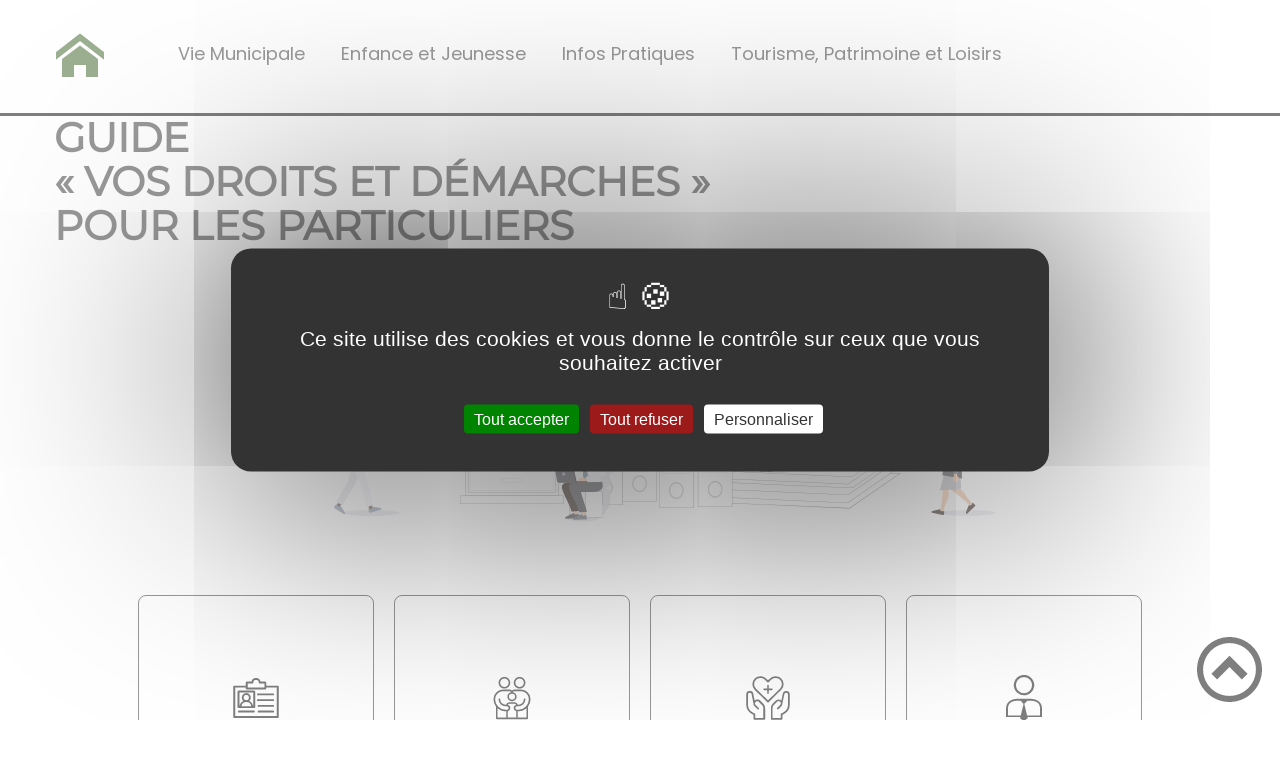

--- FILE ---
content_type: text/html; charset=UTF-8
request_url: https://mairie-saint-martin-du-tartre.fr/gdd/
body_size: 62699
content:
<!DOCTYPE html><html lang="fr"><head><meta charSet="utf-8"/><meta http-equiv="x-ua-compatible" content="ie=edge"/><meta name="viewport" content="width=device-width, initial-scale=1, shrink-to-fit=no"/><meta name="generator" content="Gatsby 4.25.6"/><meta data-react-helmet="true" name="description" content="Guide droits et démarches"/><meta data-react-helmet="true" property="og:title" content="Guide droits et démarches"/><meta data-react-helmet="true" property="og:description" content="Guide droits et démarches"/><meta data-react-helmet="true" property="og:type" content="website"/><meta data-react-helmet="true" name="og:image" content="undefined"/><meta data-react-helmet="true" name="twitter:card" content="summary"/><meta data-react-helmet="true" name="twitter:title" content="Guide droits et démarches"/><meta data-react-helmet="true" name="twitter:description" content="Guide droits et démarches"/><meta name="theme-color" content="#a2466c"/><link data-identity="gatsby-global-css" href="/styles.cab245f423b89ed1d363.css" rel="stylesheet" type="text/css"/><title data-react-helmet="true">Guide droits et démarches |  Mairie de St Martin-du-Tartre</title><link rel="stylesheet" href="https://unpkg.com/leaflet@1.7.1/dist/leaflet.css" integrity="sha512-xodZBNTC5n17Xt2atTPuE1HxjVMSvLVW9ocqUKLsCC5CXdbqCmblAshOMAS6/keqq/sMZMZ19scR4PsZChSR7A==" crossorigin=""/><link rel="sitemap" type="application/xml" href="/sitemap/sitemap-index.xml"/><style data-styled="" data-styled-version="5.3.9">.dUwOji{background:#c62f2f;}/*!sc*/
data-styled.g1[id="header-styled__BurgerSpan-sc-1dx7s9d-0"]{content:"dUwOji,"}/*!sc*/
.cjdbyr svg,.cjdbyr path{fill:#3c6024!important;}/*!sc*/
data-styled.g2[id="header-styled__LogoSite-sc-1dx7s9d-1"]{content:"cjdbyr,"}/*!sc*/
.dScTRB:active>div:after{border-color:#000000;}/*!sc*/
.dScTRB:hover>div:after{border-color:#000000;}/*!sc*/
data-styled.g3[id="main-menu-styled__NavItem-sc-qq4xk2-0"]{content:"dScTRB,"}/*!sc*/
.egEZEy > a{color:#000000;}/*!sc*/
@media (max-width:899px){.egEZEy{background-color:#e9e7e7;}}/*!sc*/
data-styled.g4[id="main-menu-styled__SubItemContainer-sc-qq4xk2-1"]{content:"egEZEy,"}/*!sc*/
.czeYzG > a{color:#000000;}/*!sc*/
@media (max-width:899px){.czeYzG{background-color:#e9e7e7;}}/*!sc*/
data-styled.g5[id="main-menu-styled__SubItemContainerListItem-sc-qq4xk2-2"]{content:"czeYzG,"}/*!sc*/
.jXYBYX{color:#000000;}/*!sc*/
data-styled.g6[id="main-menu-styled__SubItem-sc-qq4xk2-3"]{content:"jXYBYX,"}/*!sc*/
.dspSQS > a{border-bottom:1px solid #d4dae3;}/*!sc*/
data-styled.g7[id="main-menu-styled__SubNavItemTitle-sc-qq4xk2-4"]{content:"dspSQS,"}/*!sc*/
@media (max-width:899px){.dnDaxQ{border-top:4px solid #000000;}.dnDaxQ > ul>li:hover,.dnDaxQ > ul>li:focus-within{background-color:#000000;}.dnDaxQ > ul > li{border-bottom:2px solid #e9e7e7;}}/*!sc*/
data-styled.g8[id="main-menu-styled__MainNav-sc-qq4xk2-5"]{content:"dnDaxQ,"}/*!sc*/
.fYPUhs{background-color:#000000;}/*!sc*/
data-styled.g15[id="header-top-styled__SearchButton-sc-xfiwws-0"]{content:"fYPUhs,"}/*!sc*/
.jsRNWZ{background-color:#000000;}/*!sc*/
data-styled.g17[id="header-top-styled__Container-sc-xfiwws-2"]{content:"jsRNWZ,"}/*!sc*/
.dxSFv{background-color:#c62f2f;}/*!sc*/
@media (max-width:600px){.dxSFv > div:nth-of-type(4){background-color:#c62f2f;}}/*!sc*/
data-styled.g31[id="footer-styled__StyledFooter-sc-ibi5ke-0"]{content:"dxSFv,"}/*!sc*/
.knFSEf{color:#000000;}/*!sc*/
data-styled.g32[id="footer-styled__GoToHead-sc-ibi5ke-1"]{content:"knFSEf,"}/*!sc*/
.drtGnB{background-color:#3c6024;}/*!sc*/
.drtGnB li > a{color:white;}/*!sc*/
data-styled.g33[id="footer-styled__FooterBottom-sc-ibi5ke-2"]{content:"drtGnB,"}/*!sc*/
.lkbOgo h1,.lkbOgo h2,.lkbOgo h3,.lkbOgo h4,.lkbOgo h5,.lkbOgo h6{font-family:Montserrat;}/*!sc*/
.lkbOgo a,.lkbOgo p,.lkbOgo span,.lkbOgo label,.lkbOgo button,.lkbOgo input,.lkbOgo article,.lkbOgo aside,.lkbOgo div,.lkbOgo blockquote,.lkbOgo details,.lkbOgo figcaption,.lkbOgo figure,.lkbOgo summary,.lkbOgo option,.lkbOgo optgroup,.lkbOgo select,.lkbOgo textarea,.lkbOgo fieldset,.lkbOgo legend{font-family:Poppins;}/*!sc*/
.lkbOgo [class*="-title"] a::before{background-color:#648790;}/*!sc*/
.lkbOgo [class*="-title"]::before{background-color:#648790;}/*!sc*/
.lkbOgo .btn{color:#fff;}/*!sc*/
.lkbOgo .btn::before{background-color:#648790;}/*!sc*/
.lkbOgo .btn::after{background-color:#000000;}/*!sc*/
.lkbOgo blockquote{border-left:3px solid #000000;}/*!sc*/
@media (max-width:900px){.lkbOgo blockquote{border-top:3px solid #000000;border-bottom:3px solid #000000;border-left:none;}}/*!sc*/
data-styled.g34[id="layout-styled__StyledContainer-sc-1xqee7-0"]{content:"lkbOgo,"}/*!sc*/
.bqohBj a::before{background-color:#648790;}/*!sc*/
.bqohBj button::before{background-color:#648790;}/*!sc*/
.bqohBj h2{color:#000000;}/*!sc*/
.bqohBj h3{color:#3c6024;}/*!sc*/
data-styled.g140[id="gdd-styled__StyledSection-sc-wor6ux-0"]{content:"bqohBj,"}/*!sc*/
.vRLiZ{width:80%;display:block;margin:0 5rem 0 0;}/*!sc*/
.vRLiZ .st4{fill:#648790;}/*!sc*/
@media (max-width:1400px){.vRLiZ{margin:0 5rem 0 0;}}/*!sc*/
@media (max-width:600px){.vRLiZ{width:65%;margin:0 0 2rem 0;-webkit-transform:scale(1.75);-ms-transform:scale(1.75);transform:scale(1.75);}}/*!sc*/
data-styled.g141[id="gdd-styled__BandeauStyled-sc-wor6ux-1"]{content:"vRLiZ,"}/*!sc*/
</style><link rel="icon" href="/favicon-32x32.png?v=db3fb2632ee42c35591ce933ddb3dead" type="image/png"/><link rel="manifest" href="/manifest.webmanifest" crossorigin="anonymous"/><link rel="apple-touch-icon" sizes="48x48" href="/icons/icon-48x48.png?v=db3fb2632ee42c35591ce933ddb3dead"/><link rel="apple-touch-icon" sizes="72x72" href="/icons/icon-72x72.png?v=db3fb2632ee42c35591ce933ddb3dead"/><link rel="apple-touch-icon" sizes="96x96" href="/icons/icon-96x96.png?v=db3fb2632ee42c35591ce933ddb3dead"/><link rel="apple-touch-icon" sizes="144x144" href="/icons/icon-144x144.png?v=db3fb2632ee42c35591ce933ddb3dead"/><link rel="apple-touch-icon" sizes="192x192" href="/icons/icon-192x192.png?v=db3fb2632ee42c35591ce933ddb3dead"/><link rel="apple-touch-icon" sizes="256x256" href="/icons/icon-256x256.png?v=db3fb2632ee42c35591ce933ddb3dead"/><link rel="apple-touch-icon" sizes="384x384" href="/icons/icon-384x384.png?v=db3fb2632ee42c35591ce933ddb3dead"/><link rel="apple-touch-icon" sizes="512x512" href="/icons/icon-512x512.png?v=db3fb2632ee42c35591ce933ddb3dead"/><link rel="preconnect" href="https://web-suivis.ternum-bfc.fr"/><script type="text/javascript" src="/tarteaucitron/tarteaucitron.js"></script></head><body><div id="___gatsby"><div style="outline:none" tabindex="-1" id="gatsby-focus-wrapper"><div class="tl-edges"><div class="tl-wrapper tl-wrapper--mount tl-wrapper-status--entered" style="z-index:1;opacity:1"><div class="layout-styled__StyledContainer-sc-1xqee7-0 lkbOgo"><a class="header-module--skip-link--864c6" href="#top" aria-label="Lien d&#x27;accès rapide au menu" tabindex="0">Lien d&#x27;accès rapide au menu</a><a class="header-module--skip-link--864c6" href="#main" aria-label="Lien d&#x27;accès rapide au contenu principal" tabindex="0">Lien d&#x27;accès rapide au contenu principal</a><a class="header-module--skip-link--864c6" href="#search-input" aria-label="Lien d&#x27;accès rapide à la recherche" tabindex="0">Lien d&#x27;accès rapide à la recherche</a><a class="header-module--skip-link--864c6" href="#footer" aria-label="Lien d&#x27;accès rapide au pied de page" tabindex="0">Lien d&#x27;accès rapide au pied de page</a><header class="header-module--header--98508" role="banner"><div class="header-styled__LogoSite-sc-1dx7s9d-1 cjdbyr header-module--logo-site--18a42"><a aria-label=" Mairie de St Martin-du-Tartre - Accueil" hex="#000000" href="/"><svg class="" style="display:inline-block;vertical-align:middle" width="48" height="48" viewBox="0 0 1024 1024" xmlns="http://www.w3.org/2000/svg" aria-hidden="true"><path style="fill:currentColor" d="M1024 590.444l-512-397.426-512 397.428v-162.038l512-397.426 512 397.428zM896 576v384h-256v-256h-256v256h-256v-384l384-288z"></path></svg></a></div><nav title="Ouverture du menu" aria-expanded="false" tabindex="0" role="button" class="header-module--burger-menu--360dd"><span class="header-styled__BurgerSpan-sc-1dx7s9d-0 dUwOji"></span><span class="header-styled__BurgerSpan-sc-1dx7s9d-0 dUwOji"></span><span class="header-styled__BurgerSpan-sc-1dx7s9d-0 dUwOji"></span><span class="header-styled__BurgerSpan-sc-1dx7s9d-0 dUwOji"></span><p class="header-module--burger-menu-title--f96d8">Menu</p></nav><nav id="top" class="main-menu-styled__MainNav-sc-qq4xk2-5 dnDaxQ header-module--main-nav--f8d89" role="navigation"><ul class="header-module--nav-list--64ad1" id="menuItems"><li class="main-menu-styled__NavItem-sc-qq4xk2-0 dScTRB header-module--nav-item--63833" aria-label="Appuyer sur &quot;Échap&quot; pour cacher/montrer les sous-menus lors du survol"><div class="header-module--nav-item-name--91a11"><span tabindex="0" aria-expanded="false" role="button"><span aria-hidden="true"></span>Vie Municipale</span></div><ul class="header-module--sub-nav-container--df9a5"><li class="header-module--sub-nav--a1da4"><div class="main-menu-styled__SubItemContainer-sc-qq4xk2-1 egEZEy header-module--sub-nav-name--993ca"><a href="/presentation-de-la-commune"><span class="main-menu-styled__SubItem-sc-qq4xk2-3 jXYBYX">Présentation de la commune</span></a></div></li><li class="header-module--sub-nav--a1da4"><ul class="header-module--sub-nav-item-container--e4479"><li class="main-menu-styled__SubItemContainerListItem-sc-qq4xk2-2 czeYzG header-module--sub-nav-name--993ca"><span class="main-menu-styled__SubItem-sc-qq4xk2-3 jXYBYX">Conseil municipal</span></li><li class="main-menu-styled__SubNavItemTitle-sc-qq4xk2-4 dspSQS header-module--sub-nav-item-title--7e878"><a href="/les-elus">Les élus</a></li><li class="main-menu-styled__SubNavItemTitle-sc-qq4xk2-4 dspSQS header-module--sub-nav-item-title--7e878"><a href="/lequipe-municipale">L&#x27;équipe municipale</a></li><li class="main-menu-styled__SubNavItemTitle-sc-qq4xk2-4 dspSQS header-module--sub-nav-item-title--7e878"><a href="/les-syndicats-et-commissions">Les Syndicats et Commissions</a></li><li class="main-menu-styled__SubNavItemTitle-sc-qq4xk2-4 dspSQS header-module--sub-nav-item-title--7e878"><a href="/comptes-rendus-des-conseils-municipaux">Comptes rendus des Conseils Municipaux</a></li></ul></li><li class="header-module--sub-nav--a1da4"><div class="main-menu-styled__SubItemContainer-sc-qq4xk2-1 egEZEy header-module--sub-nav-name--993ca"><a href="/communaute-de-communes"><span class="main-menu-styled__SubItem-sc-qq4xk2-3 jXYBYX">Communauté de Communes</span></a></div></li><li class="header-module--sub-nav--a1da4"><div class="main-menu-styled__SubItemContainer-sc-qq4xk2-1 egEZEy header-module--sub-nav-name--993ca"><a href="/associations"><span class="main-menu-styled__SubItem-sc-qq4xk2-3 jXYBYX">Associations</span></a></div></li></ul></li><li class="main-menu-styled__NavItem-sc-qq4xk2-0 dScTRB header-module--nav-item--63833" aria-label="Appuyer sur &quot;Échap&quot; pour cacher/montrer les sous-menus lors du survol"><div class="header-module--nav-item-name--91a11"><span tabindex="0" aria-expanded="false" role="button"><span aria-hidden="true"></span>Enfance et Jeunesse</span></div><ul class="header-module--sub-nav-container--df9a5"><li class="header-module--sub-nav--a1da4"><div class="main-menu-styled__SubItemContainer-sc-qq4xk2-1 egEZEy header-module--sub-nav-name--993ca"><a href="/garde-denfant"><span class="main-menu-styled__SubItem-sc-qq4xk2-3 jXYBYX">Garde d&#x27;enfant</span></a></div></li><li class="header-module--sub-nav--a1da4"><div class="main-menu-styled__SubItemContainer-sc-qq4xk2-1 egEZEy header-module--sub-nav-name--993ca"><a href="/cycle-primaire"><span class="main-menu-styled__SubItem-sc-qq4xk2-3 jXYBYX">Cycle primaire</span></a></div></li><li class="header-module--sub-nav--a1da4"><div class="main-menu-styled__SubItemContainer-sc-qq4xk2-1 egEZEy header-module--sub-nav-name--993ca"><a href="/cycle-secondaire"><span class="main-menu-styled__SubItem-sc-qq4xk2-3 jXYBYX">Cycle secondaire</span></a></div></li></ul></li><li class="main-menu-styled__NavItem-sc-qq4xk2-0 dScTRB header-module--nav-item--63833" aria-label="Appuyer sur &quot;Échap&quot; pour cacher/montrer les sous-menus lors du survol"><div class="header-module--nav-item-name--91a11"><span tabindex="0" aria-expanded="false" role="button"><span aria-hidden="true"></span>Infos Pratiques</span></div><ul class="header-module--sub-nav-container--df9a5"><li class="header-module--sub-nav--a1da4"><div class="main-menu-styled__SubItemContainer-sc-qq4xk2-1 egEZEy header-module--sub-nav-name--993ca"><a href="/salle-communale"><span class="main-menu-styled__SubItem-sc-qq4xk2-3 jXYBYX">Salle communale</span></a></div></li><li class="header-module--sub-nav--a1da4"><div class="main-menu-styled__SubItemContainer-sc-qq4xk2-1 egEZEy header-module--sub-nav-name--993ca"><a href="/ramassage-des-ordures-dechetterie"><span class="main-menu-styled__SubItem-sc-qq4xk2-3 jXYBYX">Ramassage des ordures / Déchetterie</span></a></div></li><li class="header-module--sub-nav--a1da4"><div class="main-menu-styled__SubItemContainer-sc-qq4xk2-1 egEZEy header-module--sub-nav-name--993ca"><a href="/france-services"><span class="main-menu-styled__SubItem-sc-qq4xk2-3 jXYBYX">France Services</span></a></div></li><li class="header-module--sub-nav--a1da4"><ul class="header-module--sub-nav-item-container--e4479"><li class="main-menu-styled__SubItemContainerListItem-sc-qq4xk2-2 czeYzG header-module--sub-nav-name--993ca"><span class="main-menu-styled__SubItem-sc-qq4xk2-3 jXYBYX">Informations complémentaires</span></li><li class="main-menu-styled__SubNavItemTitle-sc-qq4xk2-4 dspSQS header-module--sub-nav-item-title--7e878"><a href="/cabanes-livres-0">Cabanes à livres</a></li><li class="main-menu-styled__SubNavItemTitle-sc-qq4xk2-4 dspSQS header-module--sub-nav-item-title--7e878"><a href="/agences-postales">Agences postales</a></li><li class="main-menu-styled__SubNavItemTitle-sc-qq4xk2-4 dspSQS header-module--sub-nav-item-title--7e878"><a href="/pharmacies">Pharmacies</a></li><li class="main-menu-styled__SubNavItemTitle-sc-qq4xk2-4 dspSQS header-module--sub-nav-item-title--7e878"><a href="/boulangeries-patisseries">Boulangeries / Pâtisseries</a></li><li class="main-menu-styled__SubNavItemTitle-sc-qq4xk2-4 dspSQS header-module--sub-nav-item-title--7e878"><a href="/commerces-de-proximite">Commerces de proximité</a></li></ul></li></ul></li><li class="main-menu-styled__NavItem-sc-qq4xk2-0 dScTRB header-module--nav-item--63833" aria-label="Appuyer sur &quot;Échap&quot; pour cacher/montrer les sous-menus lors du survol"><div class="header-module--nav-item-name--91a11"><span tabindex="0" aria-expanded="false" role="button"><span aria-hidden="true"></span>Tourisme, Patrimoine et Loisirs</span></div><ul class="header-module--sub-nav-container--df9a5"><li class="header-module--sub-nav--a1da4"><div class="main-menu-styled__SubItemContainer-sc-qq4xk2-1 egEZEy header-module--sub-nav-name--993ca"><a href="/hebergement"><span class="main-menu-styled__SubItem-sc-qq4xk2-3 jXYBYX">Hébergement</span></a></div></li><li class="header-module--sub-nav--a1da4"><div class="main-menu-styled__SubItemContainer-sc-qq4xk2-1 egEZEy header-module--sub-nav-name--993ca"><a href="/sorties"><span class="main-menu-styled__SubItem-sc-qq4xk2-3 jXYBYX">Sorties</span></a></div></li><li class="header-module--sub-nav--a1da4"><div class="main-menu-styled__SubItemContainer-sc-qq4xk2-1 egEZEy header-module--sub-nav-name--993ca"><a href="/randonnees"><span class="main-menu-styled__SubItem-sc-qq4xk2-3 jXYBYX">Randonnées</span></a></div></li></ul></li></ul></nav></header><div class="header-top-styled__Container-sc-xfiwws-2 jsRNWZ header-top-module--background-container-details--6f495"><div class="header-top-module--background-wrapper--c3062"><div class="header-top-module--background-input-wrapper--add24"><input type="search" id="search-input" name="keywords" value="" placeholder="Rechercher..." aria-label="Recherche" aria-autocomplete="list" aria-controls="list-result" aria-expanded="false" title="Recherche" role="search"/><button aria-label="Recherche" class="header-top-styled__SearchButton-sc-xfiwws-0 fYPUhs header-top-module--search-button-listing--cd6c9"><svg class="" style="display:inline-block;vertical-align:middle" width="16" height="16" viewBox="0 0 1024 1024" xmlns="http://www.w3.org/2000/svg" aria-hidden="true"><path style="fill:currentColor" d="M992.262 871.396l-242.552-206.294c-25.074-22.566-51.89-32.926-73.552-31.926 57.256-67.068 91.842-154.078 91.842-249.176 0-212.078-171.922-384-384-384-212.076 0-384 171.922-384 384s171.922 384 384 384c95.098 0 182.108-34.586 249.176-91.844-1 21.662 9.36 48.478 31.926 73.552l206.294 242.552c35.322 39.246 93.022 42.554 128.22 7.356s31.892-92.898-7.354-128.22zM384 640c-141.384 0-256-114.616-256-256s114.616-256 256-256 256 114.616 256 256-114.614 256-256 256z"></path></svg></button></div></div></div><div><main id="main"><div class="headerGDD"><h1 class="listGdd-module--title-gdd--4955d">GUIDE<br/>« VOS DROITS ET DÉMARCHES »<br/>POUR LES PARTICULIERS</h1><svg aria-hidden="true" class="gdd-styled__BandeauStyled-sc-wor6ux-1 vRLiZ" version="1.1" x="0px" y="0px" viewBox="0 0 1920 500" style="enable-background:new 0 0 1920 500" xml:space="preserve"><style type="text/css">
	.st0{fill:#FFFFFF;}
	.st1{fill:#45454C;}
	.st2{fill:#BEBEC6;}
	.st3{fill:#E6E6EF;}
	.st5{clip-path:url(#SVGID_2_);fill:#E6E6EF;}
	.st6{fill:#27160C;}
	.st7{fill:#634F42;}
	.st8{fill:#8C9AAF;}
	.st9{fill:#F4F4F9;}
	.st10{fill:#362A22;}
	.st11{opacity:0.15;fill:#27160C;}
	.st12{opacity:0.4;fill:#FFFFFF;}
	.st13{fill:#FFC9A6;}
	.st14{fill:#636D7A;}
	.st15{fill:#F2C09E;}
	.st16{fill:#FCC9A7;}
	.st17{fill:#A8754B;}
	.st18{fill:#B5845B;}
	.st19{fill:#190D08;}
	.st20{fill:#0C2C40;}
	.st21{fill:#F4BE9A;}
	.st22{fill:#838A91;}
	.st23{fill:#D0D0DD;}
	.st24{fill:url(#SVGID_9_);}
</style><g id="Version_filaire_humains"><g id="_x33__1_"><g><polygon class="st0" points="873.1,248.2 873.1,251.9 873.1,255.7 873,409.8 873,414.7 1046.9,414.8 1046.9,409.9 1046.9,408 
				1046.9,408 1047,252 1047,248.3 			"></polygon><path class="st1" d="M1047.2,415.1h-0.3L872.7,415l0-5.2l0.1-161.8h0.3l174.2,0.1l0,4L1047.2,415.1z M873.2,414.5l173.4,0.1
				l0.1-166l-173.4-0.1L873.2,414.5z"></path></g><g><rect x="863.9" y="232.7" class="st0" width="192.4" height="15.5"></rect><path class="st1" d="M1056.5,248.6h-0.3l-192.6-0.1l0-16h0.3l192.6,0.1L1056.5,248.6z M864.1,247.9l191.9,0.1l0-15l-191.9-0.1
				L864.1,247.9z"></path></g><g><rect x="863.8" y="414.8" class="st0" width="192.4" height="15.5"></rect><path class="st1" d="M1056.4,430.6h-0.3l-192.6-0.1l0-16h0.3l192.6,0.1L1056.4,430.6z M864,430l191.9,0.1l0-15L864,415L864,430z"></path></g><rect x="881.6" y="252" class="st2" width="156.8" height="16.8"></rect><g><g><path class="st0" d="M1007.2,230.9l-76.2,0l0-5.6c0-0.3-0.3-0.6-0.6-0.6l-36.3,0c-0.3,0-0.6,0.3-0.6,0.6l0,6.3l0,14.9l0,42.2
					c0,0.3,0.3,0.6,0.6,0.6l113,0.1c0.3,0,0.6-0.3,0.6-0.6l0-57.2C1007.8,231.2,1007.5,230.9,1007.2,230.9z"></path><path class="st1" d="M1007.1,289.5l-113-0.1c-0.5,0-0.9-0.4-0.9-0.9l0-63.4c0-0.5,0.4-0.9,0.9-0.9l36.3,0c0.5,0,0.9,0.4,0.9,0.9
					l0,5.4l75.9,0c0.5,0,0.9,0.4,0.9,0.9l0,57.1C1008,289.1,1007.6,289.5,1007.1,289.5z M894.1,224.8c-0.2,0-0.4,0.2-0.4,0.4l0,63.4
					c0,0.2,0.2,0.4,0.4,0.4l113,0.1c0.2,0,0.4-0.2,0.4-0.4l0-57.1c0-0.2-0.2-0.4-0.4-0.4l-76.4,0l0-5.9c0-0.2-0.2-0.4-0.4-0.4
					L894.1,224.8z"></path></g><rect x="898.3" y="228.8" class="st3" width="24.7" height="9.4"></rect></g><g><path class="st4" d="M1025.6,234.3l-76.1,0l0-5.6c0-0.3-0.3-0.6-0.6-0.6l-36.3,0c-0.3,0-0.6,0.3-0.6,0.6l0,6.3l0,14.9l0,42.2
				c0,0.3,0.3,0.6,0.6,0.6l113,0.1c0.3,0,0.6-0.3,0.6-0.6l0-57.1C1026.2,234.6,1026,234.3,1025.6,234.3z"></path><rect x="916.7" y="232.2" class="st0" width="24.7" height="9.4"></rect></g><g><g><polygon class="st0" points="879.8,261.6 877.7,261.6 877.7,305.7 930.1,305.7 1042.4,305.8 1042.4,261.7 				"></polygon><path class="st1" d="M1042.6,306h-0.3l-164.9-0.1l0-44.6l2.3,0l162.9,0.1L1042.6,306z M877.9,305.4l164.2,0.1l0-43.6l-164.2-0.1
					L877.9,305.4z"></path></g><g><polygon class="st0" points="883.3,264.7 881.6,264.7 881.6,302.6 926.6,302.6 1038.5,302.7 1038.5,264.8 				"></polygon><path class="st2" d="M1038.7,302.9h-0.3l-157.1-0.1l0-38.4l2,0l155.4,0.1L1038.7,302.9z M881.8,302.3l156.4,0.1l0-37.4
					l-156.4-0.1L881.8,302.3z"></path></g><g><rect x="941.2" y="280.9" class="st0" width="37.6" height="6.2"></rect><path class="st2" d="M979.1,287.3l-38.1,0l0-6.7l38.1,0L979.1,287.3z M941.5,286.8l37.1,0l0-5.7l-37.1,0L941.5,286.8z"></path></g></g><g><g><polygon class="st0" points="879.8,312.7 877.7,312.7 877.7,356.9 930.1,356.9 1042.4,356.9 1042.4,312.8 				"></polygon><path class="st1" d="M1042.6,357.2h-0.3l-164.9-0.1l0-44.6l2.3,0l162.9,0.1L1042.6,357.2z M877.9,356.6l164.2,0.1l0-43.6
					L877.9,313L877.9,356.6z"></path></g><g><polygon class="st0" points="883.3,315.8 881.6,315.8 881.6,353.7 926.6,353.8 1038.5,353.8 1038.5,315.9 				"></polygon><path class="st2" d="M1038.7,354.1h-0.3L881.3,354l0-38.4l2,0l155.4,0.1L1038.7,354.1z M881.8,353.5l156.4,0.1l0-37.4
					l-156.4-0.1L881.8,353.5z"></path></g><g><rect x="941.2" y="332" class="st0" width="37.6" height="6.2"></rect><path class="st2" d="M979.1,338.5l-38.1,0l0-6.7l38.1,0L979.1,338.5z M941.5,338l37.1,0l0-5.7l-37.1,0L941.5,338z"></path></g></g><g><g><polygon class="st0" points="879.8,363.9 877.7,363.9 877.7,408 930.1,408.1 1042.4,408.1 1042.4,364 				"></polygon><path class="st1" d="M1042.6,408.4h-0.3l-164.9-0.1l0-44.6l2.3,0l162.9,0.1L1042.6,408.4z M877.9,407.8l164.2,0.1l0-43.6
					l-164.2-0.1L877.9,407.8z"></path></g><g><polygon class="st0" points="883.3,367 881.6,367 881.6,404.9 926.6,405 1038.5,405 1038.5,367.1 				"></polygon><path class="st2" d="M1038.7,405.3h-0.3l-157.1-0.1l0-38.4l2,0l155.4,0.1L1038.7,405.3z M881.8,404.7l156.4,0.1l0-37.4
					l-156.4-0.1L881.8,404.7z"></path></g><g><rect x="941.2" y="383.2" class="st0" width="37.6" height="6.2"></rect><path class="st2" d="M979.1,389.7l-38.1,0l0-6.7l38.1,0L979.1,389.7z M941.5,389.2l37.1,0l0-5.7l-37.1,0L941.5,389.2z"></path></g></g></g><g id="_x31_1_1_"><g><g><g><rect x="1740.7" y="72.7" transform="matrix(0.9999 -1.457138e-02 1.457138e-02 0.9999 -2.0454 25.7412)" class="st0" width="49.4" height="161"></rect><path class="st1" d="M1741.7,234.3l0-0.3l-2.4-161.2l0.3,0l49.6-0.7l0,0.2l2.4,161.2l-0.3,0L1741.7,234.3z M1739.8,73.4
						l2.3,160.5l48.9-0.7l-2.3-160.5L1739.8,73.4z"></path></g><g><polygon class="st0" points="1785.5,190.5 1783.9,79.5 1744.8,80.1 1744.8,80.5 1746.4,191 					"></polygon><path class="st2" d="M1746.2,191.3l0-0.2l-1.6-111.2l0.2,0l39.4-0.6l0,0.3l1.6,111.2l-0.3,0L1746.2,191.3z M1745.1,80.3l0,0.2
						l1.6,110.3l38.6-0.6l-1.6-110.4L1745.1,80.3z"></path></g><path class="st4" d="M1766.5,201.5L1766.5,201.5c-0.2,0-0.3,0-0.4,0c-5.8,0.1-10.4,4.9-10.4,10.7c0.1,5.8,4.9,10.4,10.7,10.4
					c0.1,0,0.2,0,0.3,0l0.1,0c5.7-0.3,10.1-5,10-10.6C1776.7,206.1,1772.2,201.6,1766.5,201.5z M1766.7,220.9c-0.1,0-0.2,0-0.3,0
					c-4.9,0.1-9-3.9-9.1-8.8c-0.1-4.9,3.9-9,8.8-9.1c0.1,0,0.2,0,0.3,0c4.8,0.1,8.7,4,8.7,8.8
					C1775.3,216.6,1771.5,220.6,1766.7,220.9z"></path></g><g><g><rect x="1790.1" y="72" transform="matrix(0.9999 -1.462583e-02 1.462583e-02 0.9999 -2.0365 26.5595)" class="st0" width="49.4" height="161"></rect><path class="st1" d="M1791.1,233.6l0-0.2l-2.4-161.2l0.3,0l49.6-0.7l0,0.3l2.4,161.2l-0.3,0L1791.1,233.6z M1789.2,72.6
						l2.3,160.5l48.9-0.7l-2.3-160.5L1789.2,72.6z"></path></g><g><rect x="1795" y="79.1" transform="matrix(0.9999 -1.457038e-02 1.457038e-02 0.9999 -1.768 26.453)" class="st0" width="39.1" height="110.9"></rect><path class="st2" d="M1795.6,190.6l0-0.2l-1.6-111.2l0.3,0l39.4-0.6l0,0.3l1.6,111.2l-0.3,0L1795.6,190.6z M1794.4,79.6
						l1.6,110.4l38.6-0.6l-1.6-110.4L1794.4,79.6z"></path></g><path class="st4" d="M1815.9,200.7L1815.9,200.7c-0.2,0-0.3,0-0.4,0c-5.8,0.1-10.4,4.9-10.4,10.7c0.1,5.8,4.9,10.4,10.7,10.4
					c0.1,0,0.2,0,0.3,0l0.1,0c5.7-0.3,10.1-5,10-10.6C1826.1,205.4,1821.6,200.9,1815.9,200.7z M1816.1,220.1c-0.1,0-0.2,0-0.3,0
					c-4.9,0.1-9-3.9-9.1-8.8c-0.1-4.9,3.9-9,8.8-9.1c0.1,0,0.2,0,0.3,0c4.8,0.1,8.7,4,8.7,8.8
					C1824.7,215.9,1820.9,219.9,1816.1,220.1z"></path></g><g><g><rect x="1623.6" y="126.1" transform="matrix(0.21 -0.9777 0.9777 0.21 1198.72 1785.1609)" class="st0" width="161" height="49.4"></rect><path class="st1" d="M1711.5,235l-0.2-0.1l-48.5-10.4l0.1-0.2l33.9-157.6l0.2,0.1l48.5,10.4l-0.1,0.2L1711.5,235z
						 M1663.3,224.1l47.8,10.3l33.7-156.9L1697,67.2L1663.3,224.1z"></path></g><g><rect x="1652.3" y="113.7" transform="matrix(0.21 -0.9777 0.9777 0.21 1218.8728 1774.9808)" class="st0" width="110.9" height="39.1"></rect><path class="st2" d="M1715.5,191.9l-0.2-0.1l-38.5-8.3l0.1-0.2l23.4-108.7l0.2,0.1l38.5,8.3l-0.1,0.2L1715.5,191.9z
						 M1677.3,183.2l37.8,8.1l23.2-108l-37.8-8.1L1677.3,183.2z"></path></g><path class="st4" d="M1694.3,198L1694.3,198c-0.2,0-0.3-0.1-0.4-0.1c-0.8-0.2-1.6-0.2-2.4-0.2c-4.9,0.1-9.1,3.5-10.1,8.3
					c-0.6,2.7-0.1,5.6,1.4,7.9c1.5,2.4,3.9,4,6.6,4.6c0.1,0,0.2,0,0.3,0.1l0.1,0c0.7,0.1,1.3,0.2,2,0.2c4.9-0.1,9.1-3.5,10.1-8.3
					C1703.2,204.9,1699.8,199.4,1694.3,198z M1700.5,210.1c-1,4.7-5.6,7.8-10.3,6.9c-0.1,0-0.2,0-0.3-0.1c-4.8-1-7.9-5.8-6.9-10.6
					c1-4.8,5.8-7.9,10.6-6.9c0.1,0,0.2,0.1,0.3,0.1C1698.5,200.7,1701.5,205.4,1700.5,210.1z"></path></g></g><g><rect x="1641.7" y="234.8" transform="matrix(0.9999 -1.461494e-02 1.461494e-02 0.9999 -3.3768 25.6566)" class="st0" width="224" height="18.2"></rect><path class="st2" d="M1641.6,254.8l-0.3-18.7l0.3,0l224.3-3.3l0.3,18.7l-0.3,0L1641.6,254.8z M1641.8,236.7l0.3,17.7l223.5-3.3
				l-0.3-17.7L1641.8,236.7z"></path></g></g><g><g id="_x37__1_"><g><g><g><polygon class="st0" points="1341,427.4 1592.8,438.5 1687.7,372.7 1492.2,365.5 						"></polygon><path class="st1" d="M1592.8,438.7L1592.8,438.7l-253-11.1l1.1-0.4l151.2-62l0.1,0l196.2,7.3l-0.6,0.4L1592.8,438.7z
							 M1342.2,427.2l250.5,11l94.2-65.2l-194.7-7.2L1342.2,427.2z"></path></g></g><g><g><polygon class="st0" points="1337.7,417.1 1589.4,428.2 1684.3,362.4 1488.8,355.2 						"></polygon><path class="st1" d="M1589.5,428.4L1589.5,428.4l-253-11.1l1.1-0.4l151.2-62l0.1,0l196.2,7.3L1589.5,428.4z M1338.8,416.9
							l250.5,11l94.2-65.2l-194.7-7.2L1338.8,416.9z"></path></g></g><g><g><polygon class="st0" points="1338.3,402.3 1590.1,413.4 1685,347.6 1489.5,340.4 						"></polygon><path class="st1" d="M1590.2,413.6L1590.2,413.6l-253-11.1l1.1-0.4l151.2-62l0.1,0l196.2,7.3l-0.6,0.4L1590.2,413.6z
							 M1339.5,402.1l250.5,11l94.2-65.2l-194.7-7.2L1339.5,402.1z"></path></g></g><g><g><polygon class="st0" points="1346.1,389.3 1597.9,400.3 1692.8,334.6 1497.3,327.4 						"></polygon><path class="st1" d="M1597.9,400.6L1597.9,400.6l-253-11.1l1.1-0.4l151.2-62l0.1,0l196.2,7.3l-0.6,0.4L1597.9,400.6z
							 M1347.2,389.1l250.5,11l94.2-65.2l-194.7-7.2L1347.2,389.1z"></path></g></g></g><g><g><polygon class="st0" points="1338.2,382.1 1551,391.4 1590,393.1 1684.9,327.4 1489.4,320.1 					"></polygon><path class="st1" d="M1590.1,393.4L1590.1,393.4l-253-11.1l1.1-0.4l151.2-62l0.1,0l196.2,7.3l-0.6,0.4L1590.1,393.4z
						 M1339.4,381.9l250.5,11l94.2-65.2l-194.7-7.2L1339.4,381.9z"></path></g></g><g><g><polygon class="st0" points="1346,368.2 1597.8,379.3 1692.7,313.6 1497.2,306.3 					"></polygon><path class="st1" d="M1597.8,379.5L1597.8,379.5l-253-11.1l1.1-0.4l151.2-62l0.1,0l196.2,7.3L1597.8,379.5z M1347.1,368
						l250.6,11l94.2-65.2l-194.7-7.2L1347.1,368z"></path></g></g><g><g><polygon class="st0" points="1346.6,353.4 1598.4,364.5 1693.3,298.8 1497.8,291.5 					"></polygon><path class="st1" d="M1598.5,364.7L1598.5,364.7l-253-11.1l1.1-0.4l151.2-62l0.1,0l196.2,7.3l-0.6,0.4L1598.5,364.7z
						 M1347.8,353.2l250.5,11l94.2-65.2l-194.7-7.2L1347.8,353.2z"></path></g></g><g><g><polygon class="st0" points="1354.4,340.4 1606.2,351.4 1701.1,285.7 1505.6,278.5 					"></polygon><path class="st1" d="M1606.3,351.7L1606.3,351.7l-253-11.1l1.1-0.4l151.2-62l0.1,0l196.2,7.3l-0.6,0.4L1606.3,351.7z
						 M1355.6,340.2l250.5,11l94.2-65.2l-194.7-7.2L1355.6,340.2z"></path></g></g><g><g><polygon class="st0" points="1355.1,329.6 1606.9,340.7 1701.8,274.9 1506.3,267.7 					"></polygon><path class="st1" d="M1606.9,340.9L1606.9,340.9l-253-11.1l1.1-0.4l151.2-62l0.1,0l196.2,7.3l-0.6,0.4L1606.9,340.9z
						 M1356.2,329.4l250.5,11l94.2-65.2l-194.7-7.2L1356.2,329.4z"></path></g><g><polygon class="st3" points="1404.4,319.4 1597.5,327.6 1607.2,321.3 1418.4,313.4 					"></polygon><polygon class="st3" points="1431.3,307.9 1616.1,315.5 1625,309.8 1444,302.5 					"></polygon><polygon class="st3" points="1455.9,297.4 1633.2,304.5 1641.3,299.3 1467.6,292.4 					"></polygon><polygon class="st3" points="1478.5,287.8 1648.8,294.5 1656.3,289.7 1489.3,283.2 					"></polygon><polygon class="st3" points="1499.3,278.9 1663.2,285.2 1670.1,280.7 1509.3,274.7 					"></polygon></g></g><g><g><g><polygon class="st0" points="1511.1,261.3 1480.1,260.2 1453.1,271.3 1438.2,277.4 1328.9,322.1 1486.3,329 1580.7,333.2 
							1675.6,267.4 						"></polygon><path class="st1" d="M1580.8,333.4L1580.8,333.4l-253-11.1l1.1-0.4l151.2-62l31,1.1l165.3,6.1L1580.8,333.4z M1330.1,321.9
							l250.5,11l94.2-65.2l-194.7-7.2L1330.1,321.9z"></path></g><g><polygon class="st3" points="1392.2,305.9 1378.2,311.9 1474.1,315.9 1571.3,320.1 1581,313.8 1467.7,309.1 						"></polygon><polygon class="st3" points="1417.9,295 1405.1,300.4 1461.8,302.8 1590,308 1598.8,302.3 1456,296.5 						"></polygon><polygon class="st3" points="1441.4,284.9 1429.7,289.9 1450.6,290.8 1607,297.1 1615.1,291.8 1445.3,285.1 						"></polygon><polygon class="st3" points="1452.3,280.3 1622.6,287 1630.1,282.2 1463.1,275.7 						"></polygon><polygon class="st3" points="1483.1,267.2 1473.1,271.4 1637,277.7 1643.9,273.2 						"></polygon></g></g></g></g><polygon class="st3" points="1430.5,332.9 1443.9,344.4 1433.6,357.2 1443.8,372.7 1475.3,374.1 1468,359.7 1481.2,346 
			1467.3,334.4 		"></polygon></g><g id="_x31_0_1_"><g><g><polygon class="st0" points="1268.5,197.1 1235.9,197.1 1235.9,200.6 1235.9,294.8 1235.9,437.7 1268.5,437.7 1300.2,437.7 
					1300.2,359.2 1300.2,274.4 1300.2,197.1 				"></polygon><path class="st1" d="M1300.5,438h-64.8V196.8h64.8V438z M1236.1,437.5h63.8V197.3h-63.8V437.5z"></path></g><g><polygon class="st0" points="1268.5,207.6 1242.6,207.6 1242.6,208.3 1242.6,301.5 1242.6,373.5 1268.5,373.5 1293.5,373.5 
					1293.5,352.5 1293.5,266.8 1293.5,207.6 				"></polygon><path class="st2" d="M1293.8,373.7h-51.5V207.4h51.5V373.7z M1242.8,373.2h50.5V207.9h-50.5V373.2z"></path></g><path class="st2" d="M1268.5,389.5l-0.1,0c-0.1,0-0.3,0-0.4,0c-7.5,0-13.7,7-13.7,15.7c0,8.7,6.1,15.7,13.7,15.7
				c0.1,0,0.3,0,0.4,0l0.1,0c7.4-0.3,13.2-7.2,13.2-15.7C1281.7,396.7,1275.9,389.8,1268.5,389.5z M1268.5,418.5c-0.1,0-0.3,0-0.4,0
				c-6.4,0-11.6-6-11.6-13.4c0-7.4,5.2-13.4,11.6-13.4c0.1,0,0.3,0,0.4,0c6.2,0.3,11.2,6.1,11.2,13.3
				C1279.7,412.4,1274.7,418.3,1268.5,418.5z"></path><rect x="1252.2" y="221.3" class="st4" width="32.2" height="12.8"></rect></g><g><g><polygon class="st0" points="1341.4,194.7 1308.8,194.7 1308.8,272.1 1308.8,365.2 1308.8,435.4 1341.4,435.4 1373.2,435.4 
					1373.2,429.5 1373.2,345.9 1373.2,194.7 				"></polygon><path class="st1" d="M1373.4,435.6h-64.8V194.5h64.8V435.6z M1309.1,435.1h63.8V195h-63.8V435.1z"></path></g><g><polygon class="st0" points="1341.4,205.3 1315.5,205.3 1315.5,279.8 1315.5,371.1 1341.4,371.1 1366.5,371.1 1366.5,338.2 
					1366.5,205.3 				"></polygon><path class="st2" d="M1366.7,371.4h-51.5V205h51.5V371.4z M1315.8,370.9h50.5V205.5h-50.5V370.9z"></path></g><path class="st2" d="M1341.5,387.2l-0.1,0c-0.1,0-0.3,0-0.4,0c-2.8,0-5.4,1-7.6,2.7c-3.7,2.8-6.1,7.6-6.1,13.1
				c0,8.7,6.1,15.7,13.7,15.7c0.1,0,0.3,0,0.4,0l0.1,0c5.3-0.2,9.7-3.8,11.8-8.8c0.9-2.1,1.4-4.4,1.4-6.9
				C1354.7,394.3,1348.9,387.5,1341.5,387.2z M1351.7,408.1c-1.7,4.6-5.7,7.9-10.3,8.1c-0.1,0-0.3,0-0.4,0c-6.4,0-11.6-6-11.6-13.4
				c0-4.9,2.3-9.1,5.7-11.4c1.8-1.2,3.8-1.9,6-1.9c0.1,0,0.3,0,0.4,0c6.2,0.3,11.2,6.1,11.2,13.3
				C1352.7,404.7,1352.3,406.5,1351.7,408.1z"></path><rect x="1325.3" y="218.9" class="st4" width="32.2" height="12.8"></rect></g><g><g><polygon class="st0" points="1135.6,191.3 1103,191.3 1103,194.8 1103,431.9 1135.6,431.9 1167.3,431.9 1167.3,268.6 
					1167.3,191.3 				"></polygon><path class="st1" d="M1167.6,432.2h-64.8V191h64.8V432.2z M1103.2,431.7h63.8V191.5h-63.8V431.7z"></path></g><g><polygon class="st0" points="1135.6,201.8 1109.7,201.8 1109.7,202.5 1109.7,367.7 1135.6,367.7 1160.6,367.7 1160.6,261 
					1160.6,201.8 				"></polygon><path class="st2" d="M1160.9,367.9h-51.5V201.6h51.5V367.9z M1109.9,367.4h50.5V202.1h-50.5V367.4z"></path></g><path class="st2" d="M1135.7,383.7l-0.1,0c-0.1,0-0.3,0-0.4,0c-7.5,0-13.7,7-13.7,15.7c0,8.7,6.1,15.7,13.7,15.7
				c0.1,0,0.3,0,0.4,0l0.1,0c7.4-0.3,13.2-7.2,13.2-15.7C1148.8,390.9,1143.1,384,1135.7,383.7z M1135.6,412.7L1135.6,412.7
				c-6.6,0.3-12.1-5.8-12.1-13.3c0-7.5,5.4-13.6,12.1-13.4v0c6.2,0.3,11.2,6.1,11.2,13.3C1146.8,406.6,1141.8,412.5,1135.6,412.7z"></path><rect x="1119.3" y="215.5" class="st4" width="32.2" height="12.8"></rect><g><defs><polygon id="SVGID_1_" points="1135.6,191.3 1103,191.3 1103,194.8 1103,431.9 1135.6,431.9 1167.3,431.9 1167.3,268.6 
						1167.3,191.3 					"></polygon></defs><clipPath id="SVGID_2_"><use xlink:href="#SVGID_1_" style="overflow:visible"></use></clipPath><path class="st5" d="M1151.4,367.7c-0.5-4-2.7-13.6-11.9-27.3c-0.9-1.4-2.3-2.3-3.8-2.6l0,0c0,0-5.9-1.5-10.9-2.8
					c0,0-1.9-3.1-5.2-1.7l-0.2,0.2c-0.1,0-0.2-0.1-0.3-0.1l-1.1-5.4c0-0.1,0.1-0.1,0.1-0.2c0.3-0.5,0.5-1,0.6-1.6
					c0.7-1.3,1-2.8,1-4.4c0.2,0,0.4,0,0.6-0.1c1.8-0.4,3-2.3,2.6-4.1c-0.2-0.9-0.8-1.7-1.6-2.1c1-9.7-5.8-8.7-5.8-8.7
					c-6.4-7.3-14.3-1-17.1,3.6c-1.5,2.5-5.2,3.5-5.2,3.5c1.6,1.5,3.4,2.3,5.1,2.7c0,0.6,0.1,1.2,0.2,1.8l1.2,5.1c0,0,0,0,0,0
					c-0.5-2-0.7,8.7,7.2,9.7l0.6,2.7c0,0,0,0.1,0,0.1l-0.3-0.4c-2-0.5-2.7,2.3-2.7,2.3l0,0c-2.9,1.5-6,3.4-6.8,5.2l-1.3,26l-1.7,5.4
					l-4.1-19.3c-0.2-1-1.1-1.6-2-1.6h-1.7h-28.1h-1.7c-1.3,0-2.3,1.2-2,2.5l5.1,26.4c0.2,1,1,1.7,2,1.7h1.7h15.3
					c-2.5,0.1-9.8,0.9-10.3,8.1c-0.5,6.6,8.8,22.6,14.3,35.7v17.1l-6.4,3.2c-0.8,0.4-1.4,1.2-1.8,2.1c-0.3,0.9,0.3,1.8,1.1,1.8
					l13.6-0.4c-0.1,0.2-0.2,0.4-0.3,0.6c-0.3,0.9,0.3,1.8,1.1,1.8l23.4-0.6c0.9,0,1.6-0.9,1.5-1.9l-0.2-1.3h28.7V402h-13.9h-13.5h-3
					h-0.1h-9.2l0-0.1l12.4,0.1c0.5,0,1.1,0,1.6-0.1l11.9,0.1c1.9,0,3.8-0.3,5.6-0.9c5-1.7,12.7-4.3,8.5-18.1l-1,0
					c-0.1-1.5-0.3-4.3-0.7-7.8c0,0,0,0,0,0l0,0c0,0,0,0,0,0c2.7-1.2,5.3-2.6,7.4-4.2C1151,370.2,1151.5,369,1151.4,367.7z
					 M1108.4,374.4l2.1,1.9c0,0.2,0,0.4,0.1,0.6c-1.1-1.3-2.7-2.1-4.6-2.1l1-2.9l0.6-6.1c0.2,0.5,0.4,1,0.6,1.5
					C1108.2,369.5,1108.3,371.9,1108.4,374.4z"></path></g></g><g><g><polygon class="st0" points="1199.5,184.2 1166.9,184.2 1166.9,234.8 1166.9,261.5 1166.9,424.8 1199.5,424.8 1231.2,424.8 
					1231.2,335.4 1231.2,299.1 1231.2,184.2 				"></polygon><path class="st1" d="M1231.5,425.1h-64.8V183.9h64.8V425.1z M1167.2,424.6h63.8V184.4h-63.8V424.6z"></path></g><g><polygon class="st0" points="1199.5,194.7 1173.6,194.7 1173.6,241.5 1173.6,269.2 1173.6,360.6 1199.5,360.6 1224.6,360.6 
					1224.6,327.7 1224.6,292.4 1224.6,194.7 				"></polygon><path class="st2" d="M1224.8,360.8h-51.5V194.5h51.5V360.8z M1173.8,360.3h50.5V195h-50.5V360.3z"></path></g><path class="st2" d="M1199.6,376.6l-0.1,0c-0.1,0-0.3,0-0.4,0c-7.6,0-13.7,7-13.7,15.7c0,8.7,6.1,15.7,13.7,15.7
				c0.1,0,0.3,0,0.4,0l0.1,0c7.4-0.3,13.2-7.2,13.2-15.7C1212.8,383.8,1207,376.9,1199.6,376.6z M1199.5,405.6c-0.1,0-0.3,0-0.4,0
				c-6.4,0-11.6-6-11.6-13.4c0-7.4,5.2-13.4,11.6-13.4c0.1,0,0.3,0,0.4,0c6.2,0.3,11.2,6.1,11.2,13.3
				C1210.7,399.5,1205.7,405.4,1199.5,405.6z"></path><rect x="1183.4" y="208.4" class="st4" width="32.2" height="12.8"></rect></g></g><g><ellipse class="st3" cx="695.6" cy="447.3" rx="53.6" ry="5.5"></ellipse><g><path class="st6" d="M668.5,263.4c0,0-2.8,0.2-3,4.1c-0.2,3.8-0.3,15,5,15.7c5.2,0.7,1.5-18.3,1.5-18.3L668.5,263.4z"></path><path class="st6" d="M686.6,266.8c0,0,2.1,5.9-2.1,6.9c-4.2,1.1-3.4-7.4-3.4-7.4L686.6,266.8z"></path><path class="st7" d="M662.6,303.7l-13,18.4l0.7-1.7l-6,26.9l-6.7-1.3l4.1-27.3c0.1-0.6,0.3-1.1,0.6-1.6l0.1-0.1l13-18.4
				L662.6,303.7z"></path><path class="st7" d="M639.3,355.6c-3.4-1-5.4-4.6-4.3-8.1s4.6-5.4,8.1-4.3c3.4,1,5.4,4.6,4.3,8.1
				C646.3,354.7,642.7,356.6,639.3,355.6z"></path><path class="st7" d="M690.8,303.1l8.2,25.2l-4.4-3l26.8-0.7l0.4,6.8l-26.7,2.6c-2,0.2-3.8-1-4.4-2.9l0-0.1l-8.2-25.2L690.8,303.1
				z"></path><polygon class="st7" points="689.3,431.9 693.4,443 699.3,437.7 695.5,428.8 			"></polygon><path class="st8" d="M691,440.4c0-0.5,0.5-0.9,0.9-0.7c0.9,0.4,2.4,0.7,4.2-0.1c1.9-0.8,2.2-2.2,2.2-3.1c0-0.5,0.3-0.8,0.8-0.8
				l13.7,2c0.8,0.1,1.6,0.6,2.2,1.3l0,0c0.5,0.7,0.3,1.7-0.5,1.9l-20.5,6.2c-0.8,0.2-1.7-0.3-1.9-1.3l-1.2-4.6c0-0.1,0-0.2,0-0.2
				L691,440.4z"></path><polygon class="st7" points="635.7,424.3 631.2,433.1 636.4,437.6 642,427 			"></polygon><path class="st8" d="M630.3,431.2c0.4-0.4,1-0.2,1.1,0.3c0.3,1,1,2.3,2.8,3.2c1.9,0.9,3.1,0.3,3.8-0.3c0.4-0.3,0.9-0.3,1.1,0.1
				l7.4,11.8c0.4,0.7,0.6,1.6,0.4,2.5l0,0c-0.2,0.9-1.1,1.3-1.8,0.9l-18-11.6c-0.7-0.5-0.8-1.5-0.3-2.3l2.7-3.9
				c0-0.1,0.1-0.1,0.2-0.2L630.3,431.2z"></path><polygon class="st3" points="684.8,342.2 667.1,391.2 642.2,432.6 631,427.1 653.2,385.8 665.4,344.5 			"></polygon><path class="st9" d="M657.5,342.9c0,0-3.3,6.3,1.8,16.4l16.1,30.7l12.3,46.6l12.2-4.3l-11.7-47.1l-12.6-36.8l9.1-6.3L657.5,342.9
				z"></path><g><g><path class="st7" d="M676.6,292.7l-1.6,0.9c-3-0.2-5.9-0.9-5.6-3.9l0.7-8.9l11,0.9l-0.7,8.9C680.1,293.6,679.6,293,676.6,292.7
						z"></path><path class="st10" d="M670,281.9c0,0,1.5,6.6,7,6.3c4.8-0.2,4.4-7.4,4.4-7.4L670,281.9z"></path><g><defs><path id="SVGID_3_" d="M676,285.9l-0.8-0.1c-4.7-0.5-8.1-4.7-7.6-9.4l0.6-5.2c0.5-4.7,4.7-8.1,9.4-7.6l0.8,0.1
								c4.7,0.5,8.1,4.7,7.6,9.4l-0.6,5.2C685,283,680.7,286.4,676,285.9z"></path></defs><use xlink:href="#SVGID_3_" style="overflow:visible;fill:#634F42"></use><clipPath id="SVGID_4_"><use xlink:href="#SVGID_3_" style="overflow:visible"></use></clipPath></g></g></g><path class="st4" d="M686.7,304.4l-0.9-11.9l-2.5-0.8v0c0,0-1.3-2.1-3.2-1.6l-3.6,2.5l-7-4.2c-3-1.2-4.9,1.6-4.9,1.6l0,0
				l-5.8,1.2c-1.6,0.3-3,1.3-4,2.6l-8.7,12.2l11.7,7.6l-4.2,33.4c0,0,4.8,14.6,33.8,3C687.5,350.1,685,322.4,686.7,304.4z"></path><path class="st4" d="M685.8,292.6l2.3,0.8c1.9,0.7,3.4,2.2,4,4.1l4.8,14.5l-14,2.6L685.8,292.6z"></path><path class="st7" d="M730.4,326c0,3.6-2.9,6.5-6.5,6.5c-3.6,0-6.5-2.9-6.5-6.5c0-3.6,2.9-6.5,6.5-6.5
				C727.5,319.5,730.4,322.4,730.4,326z"></path><path class="st11" d="M657.9,314.2c-0.1,0-0.1,0-0.2-0.1c-0.2-0.1-0.2-0.4-0.1-0.5l4.3-6.5c0.1-0.2,0.4-0.2,0.5-0.1
				c0.2,0.1,0.2,0.4,0.1,0.5l-4.3,6.5C658.1,314.1,658,314.2,657.9,314.2z"></path><path class="st11" d="M686.1,314.4C686.1,314.4,686.1,314.4,686.1,314.4c-0.2,0-0.4-0.2-0.4-0.4l0.5-8.6c0-0.2,0.2-0.4,0.4-0.4
				c0.2,0,0.4,0.2,0.4,0.4l-0.5,8.6C686.5,314.3,686.3,314.4,686.1,314.4z"></path><g><path class="st12" d="M676.6,292.7l-7-4.2c-3-1.2-4.9,1.6-4.9,1.6l8.3,8.1L676.6,292.7"></path><path class="st12" d="M676.6,292.7l3.4,5.2l3.4-6.2c0,0-1.3-2.1-3.2-1.6L676.6,292.7z"></path></g><g><path class="st2" d="M694.8,326.3H737c0.7,0,1.3-0.6,1.3-1.3l0,0c0-0.7-0.6-1.3-1.3-1.3h-42.2c-0.7,0-1.3,0.6-1.3,1.3l0,0
					C693.5,325.7,694.1,326.3,694.8,326.3z"></path><path class="st2" d="M738.3,324.7l5-24.5c0.1-0.6-0.3-1.2-1-1.2h-25.7c-0.5,0-0.9,0.3-1,0.8l-5,24.9H738.3z"></path><polygon class="st3" points="740.5,300.8 735.8,323.1 712.5,323.1 717.2,300.8 				"></polygon></g><path class="st6" d="M668.7,275.1h2.9l0.6-3.1c0,0,3-1.6,2.4-4.7c0,0,12.6,4.5,14.5-0.5c2.6-6.6-6.8-8.2-14.5-8.1
				c-7.7,0.2-7.2,10-7.2,10L668.7,275.1z"></path><path class="st7" d="M670.4,274.5c-0.2,1.7-1.7,2.9-3.3,2.7c-1.7-0.2-2.9-1.7-2.7-3.3c0.2-1.7,1.7-2.9,3.3-2.7
				C669.4,271.3,670.6,272.8,670.4,274.5z"></path></g></g><g><ellipse class="st3" cx="1813.3" cy="447.3" rx="53.6" ry="5.5"></ellipse><g><polygon class="st13" points="1764.4,315.8 1759.7,310.6 1754.7,313.8 1760.6,320.3 			"></polygon><path class="st13" d="M1751,305c-1.6,2.8-0.7,6.5,2,8.2c2.8,1.7,6.3,0.7,8-2.1c1.6-2.8,0.7-6.5-2-8.2
				C1756.2,301.2,1752.7,302.2,1751,305z"></path><path class="st4" d="M1748.1,296.4L1748.1,296.4c-0.5,0.5-0.5,1.3,0,1.8l10.6,11.2c0.5,0.5,1.3,0.5,1.7,0l0,0
				c0.5-0.5,0.5-1.3,0-1.8l-10.6-11.2C1749.4,296,1748.6,295.9,1748.1,296.4z"></path></g><path class="st14" d="M1796.2,308.3l-21.6,18.4l-11.7-13.8l-5,6.3l13.9,19.9c1.2,1.4,3.3,1.5,4.6,0.3l20.2-11.9L1796.2,308.3z"></path><g><path class="st15" d="M1770.7,393.9c0,0,35,25.5,49.1,41.1l4.3-4l-11.9-14.3c0,0-5.4-12.6-16.8-16.7l-15.9-19.2L1770.7,393.9z"></path><path class="st6" d="M1824,428.3c-0.5-0.3-1,0-1,0.5c-0.1,1-0.5,2.4-2.1,3.6c-1.6,1.2-3,0.8-3.7,0.4c-0.4-0.2-0.9-0.1-1,0.3
				l-4.9,12.7c-0.3,0.8-0.3,1.7,0.1,2.5l0,0c0.3,0.8,1.3,1.1,1.9,0.5l15.1-14.6c0.6-0.6,0.5-1.6-0.2-2.2l-3.4-3.2
				c-0.1-0.1-0.1-0.1-0.2-0.1L1824,428.3z"></path><path class="st16" d="M1769.3,381.7c0,0-1.7,43.3-6.9,63.7l5.7,1.3l5.3-17.8c0,0,7.5-11.5,4.6-23.3l7.2-23.9L1769.3,381.7z"></path><path class="st6" d="M1770.4,444.3c0-0.5-0.5-0.8-1-0.6c-0.9,0.5-2.3,0.9-4.1,0.3c-1.9-0.7-2.3-2-2.4-2.9c0-0.5-0.4-0.8-0.8-0.7
				l-13.2,3c-0.8,0.2-1.5,0.7-2,1.5l0,0c-0.5,0.7-0.1,1.7,0.6,1.9l20.5,4.5c0.8,0.2,1.6-0.5,1.8-1.4l0.8-4.6c0-0.1,0-0.2,0-0.2
				L1770.4,444.3z"></path><path class="st2" d="M1801.2,375.2l0.9,27.5l-39.9,2c0,0,4.4-15.9,7.9-31.4L1801.2,375.2z"></path><g><path class="st16" d="M1794.1,303L1794.1,303c1.2-0.1,2.3-0.8,3.2-1.3c0.9-0.6,1.3-1.6,1.2-2.6l-2.3-18.6l-8.2,1l2.3,18.4
					C1790.5,301.9,1792.2,303.2,1794.1,303z"></path><path class="st15" d="M1789.6,294.6l2.8-5.2c0,0,2.7,5.2-2.5,7.5L1789.6,294.6z"></path><path class="st16" d="M1780.7,282.3c0.7,5.6,5.7,9.5,11.3,8.8c5.6-0.7,9.5-5.7,8.8-11.3c-0.7-5.6-5.7-9.5-11.3-8.8
					C1784,271.7,1780.1,276.7,1780.7,282.3z"></path><path class="st16" d="M1788.9,294.8L1788.9,294.8c2.6-0.3,4.5-2.7,4.2-5.4l-0.8-6.9l-11.5-0.3l0.8,6.7
					C1782,292.6,1785.3,295.2,1788.9,294.8z"></path><path class="st16" d="M1781.3,284.5l-1.8,3.5c-0.2,0.6,0.2,1.2,0.9,1.1l2.6,0.2L1781.3,284.5z"></path><g><defs><path id="SVGID_5_" d="M1780.7,282.3c0.7,5.6,5.7,9.5,11.3,8.8c5.6-0.7,9.5-5.7,8.8-11.3c-0.7-5.6-5.7-9.5-11.3-8.8
							C1784,271.7,1780.1,276.7,1780.7,282.3z"></path></defs><clipPath id="SVGID_6_"><use xlink:href="#SVGID_5_" style="overflow:visible"></use></clipPath></g><path class="st3" d="M1791,285.5l-2.2-0.2l-0.9-4c0,0-9.1,1.6-10.4-2.7c0,0,5.2-14.5,18-8.8c9.4,4.2,6.7,14.5,3.6,18.4
					c-1,1.3-1.5,2.9-1.4,4.6c0,0.2,0,0.4,0.1,0.6l-3.7-8.4L1791,285.5z"></path><path class="st16" d="M1794,281.3c-1.4-0.6-3.1,0.1-3.7,1.5c-0.6,1.4,0.1,3.1,1.5,3.7c1.4,0.6,3.1-0.1,3.7-1.5
					C1796,283.6,1795.4,281.9,1794,281.3z"></path><path class="st3" d="M1797,272.9c0,0,2.3-12.1,12.5-8.8c11.3,3.6,6.3,16.7,6.8,19.5c0.5,3.3,2.3,6.8,7.1,7.5
					c0,0-13.5,3-14.3-6.4c-0.6-8-4.4-11.2-8.7-8.1L1797,272.9z"></path></g><path class="st1" d="M1798.4,299.1c0,0,2.3-0.9,3.5,11.8c1.2,12.7,2,71.7,2,71.7l-36.8-6.3c0,0,6.7-52.8,23.2-76.5L1798.4,299.1z
				"></path><g><g><path class="st16" d="M1798,383.4c-0.2,3.3-3,5.8-6.2,5.6c-3.2-0.2-5.7-3.1-5.5-6.4s3-5.8,6.2-5.6
						C1795.7,377.2,1798.2,380.1,1798,383.4z"></path><rect x="1788.7" y="368.5" class="st16" width="6" height="11.3"></rect></g></g><g><path class="st14" d="M1787.8,318.7v55.4h8.3l2.9-58.1c0.1-2.6-1-5.2-3-6.7c-2.4-1.7-5.6-1.9-7.8,6.4
					C1787.9,316.7,1787.8,317.7,1787.8,318.7z"></path><polygon class="st14" points="1787.8,374.1 1787.8,370.6 1796.3,370.6 1796.1,374.1 				"></polygon></g></g></g><g><path class="st3" d="M1399.2,298.5l58.1-26.4h18.2c0,0-0.4-7.5,9.1-6c9.5,1.5,0,6,0,6s6.5-0.6,6.5,3.3c0,3.8-4.2,10.5-10.6,11.6
			s-8.1,1.2-8.1,1.2s0.6-0.1,0.8,4.4s-1.5,4.5,4.1,4.7c5.6,0.2,10.4-1.8,10.4-1.8s4.4-0.7,0.7,3.7c-3.7,4.4-9.6,8.9-12.8,9.7
			s-12.4,1.2-12.4,1.2l10.1,17.7l-5.8,6.4l-34.1-1.9l10.2-19.6l-25.1,0.4L1399.2,298.5z"></path><g><g><path class="st17" d="M1423,266.1l3.7,17.8l-11.6,1.5c0,0-1-18.4,0-18.5C1416.1,266.7,1423,266.1,1423,266.1z"></path><path class="st3" d="M1412.1,248.3c0,0,11.6,1.6,13.6,19.2c0,0-3.7,4-8.4,2.7L1412.1,248.3z"></path><path class="st3" d="M1407.1,247.6c0,0-11.3-1.1-15.2,6.8c-4,7.9,7.6,16.2,3.6,34.4l25-1.3v-16c0,0,4.6-6.6-1.9-13.8
					C1418.6,257.8,1418.2,246.9,1407.1,247.6z"></path><path class="st18" d="M1444.3,291.5c0,0,8.1-3,10.3,4.9c2.2,7.9,11.2,59.2,11.2,59.2h-7.2l-4.3-20.4c0,0-6-6.7-7.8-20.9l-25.2-3
					L1444.3,291.5z"></path><path class="st17" d="M1427.7,310.2c0,0,4.3-0.1,11.9-2.5s13.1,0.1,10.1,8.7c-3,8.6-18.2,48.3-18.2,48.3l-5.7-1.7l5-25.7
					c0,0,1.2-12.8,6.6-20.3c0,0-11.3,0.6-15.2,0C1418.2,316.4,1427.7,310.2,1427.7,310.2z"></path><path class="st1" d="M1395.5,288.9c0,0-9.2,11.5,1.9,22.8c0,0,5.7,6.6,30.7,5.6c0,0,6.6-22.1,20.5-28.1l-28.9-3.9L1395.5,288.9z
					"></path><g><g><g><g><path class="st19" d="M1407.7,218.2c0,0,3-12.1-7.3-12.2c-7.6-0.1-9.9,9.1-0.5,15.2L1407.7,218.2z"></path><path class="st8" d="M1399.5,223.4c0,0-1.9-4.8,3.5-7.2c5.3-2.4,7,3.3,7,3.3L1399.5,223.4z"></path><path class="st6" d="M1419.7,234.3c0,0,7.7-4.6-0.6-13.7c-5.2-5.7-14.3-5.4-19.4,0.3c-5.1,5.7-0.3,15.7-0.3,15.7l3.5-5.7
									l3-4.5l4.3-1.7l3.4,0.2l2.9,0.4l2.3,1L1419.7,234.3z"></path><rect x="1403.9" y="237.3" transform="matrix(0.9919 0.1274 -0.1274 0.9919 42.5738 -177.3734)" class="st18" width="8.7" height="13.7"></rect><path class="st17" d="M1403.9,240.9c0,0,0.9,5,4.9,6c1.2,0.3,2.6,0,3.4-1.1c0.2-0.3,0.4-0.6,0.4-1c0.2-1.4-3.6-3.9-3.6-3.9
									L1403.9,240.9z"></path><path class="st18" d="M1410,244.4l-0.4-0.1c-5-0.6-8.5-5.2-7.8-10.1l0.5-3.9c0.6-5,5.2-8.5,10.1-7.8l0.4,0.1
									c5,0.6,8.5,5.2,7.8,10.1l-0.5,3.9C1419.5,241.6,1414.9,245.1,1410,244.4z"></path><path class="st6" d="M1402.7,233.3c0,0,6.2-2,6.1-9c0,0,0.4-5.2-5.1-0.4C1398.3,228.7,1402.7,233.3,1402.7,233.3z"></path><path class="st18" d="M1404.1,235.2c-0.2,1.7-1.7,2.9-3.4,2.6c-1.7-0.2-2.9-1.7-2.6-3.4c0.2-1.7,1.7-2.9,3.4-2.6
									C1403.1,232,1404.3,233.5,1404.1,235.2z"></path><path class="st6" d="M1406,229.8l-0.3,2.2c-0.6,3.1-1.9,2.2-2.4,0.8l0,0L1406,229.8z"></path></g><path class="st6" d="M1421.6,228.6c0,0-6.4,4.8-15.7-2.3c-6.4-4.9,3.3-6.6,3.3-6.6l9.1,1.9L1421.6,228.6z"></path></g></g><path class="st18" d="M1403.1,250.5c0,0,5.4,9.7,9.3,6.7c4.2-3.2-5.2-9.5-5.2-9.5L1403.1,250.5z"></path></g><path class="st18" d="M1405.5,270.2c0,0,3.4,6.2,5.7,11.1l24.5-1.4c0,0,4.9-4,8.7-0.6l-3.8,4.5l-30.7,6.8
					c-1.2,0.3-2.4-0.1-3.3-0.9c-2.7-2.6-8.6-8.5-11.5-14.6L1405.5,270.2z"></path><g><g><path class="st2" d="M1473.4,260.7h-30.1c-1,0-1.8,0.7-2.1,1.7l-5.7,26.6c-0.3,1.3,0.7,2.5,2.1,2.5h30.6c1,0,1.9-0.7,2.1-1.7
							l5.2-26.6C1475.7,261.9,1474.8,260.7,1473.4,260.7z"></path><path class="st3" d="M1475.2,260.7h-30.1c-1,0-1.8,0.7-2,1.7l-5.7,26.6c-0.3,1.3,0.7,2.5,2.1,2.5h30.6c1,0,1.9-0.7,2.1-1.7
							l5.2-26.6C1477.5,261.9,1476.5,260.7,1475.2,260.7z"></path><path class="st2" d="M1436.4,289.2h-20.6c-0.6,0-1.1,0.5-1.1,1.1l0,0c0,0.6,0.5,1.1,1.1,1.1h21L1436.4,289.2z"></path></g><path class="st0" d="M1456.5,275.4c0,1.8,1.5,3.3,3.3,3.3c1.8,0,3.3-1.5,3.3-3.3c0-1.8-1.5-3.3-3.3-3.3
						C1458,272.1,1456.5,273.6,1456.5,275.4z"></path></g><path class="st3" d="M1395.1,250.6c-0.4,0.2-13.9,6.8-0.6,27.3c0,0,8.5,0.1,13.4-6.2C1407.9,271.8,1406.3,245.7,1395.1,250.6z"></path><path class="st4" d="M1424.2,361.9c0.2-0.5,0.8-0.7,1.2-0.4c0.8,0.7,2.2,1.5,4.2,1.3c2.1-0.2,2.9-1.5,3.2-2.4
					c0.2-0.5,0.6-0.7,1-0.5l12.9,6.5c0.8,0.4,1.4,1.1,1.7,2.1l0,0c0.3,0.9-0.3,1.8-1.1,1.8l-22.4-0.6c-0.9,0-1.6-0.9-1.5-1.9
					l0.4-4.9c0-0.1,0-0.2,0-0.2L1424.2,361.9z"></path><path class="st4" d="M1456.9,353.4c0-0.6,0.5-0.9,1-0.7c0.9,0.5,2.5,0.9,4.4,0.2c2-0.8,2.4-2.2,2.5-3.1c0-0.5,0.4-0.9,0.9-0.8
					l14.2,2.9c0.9,0.2,1.6,0.7,2.2,1.5l0,0c0.5,0.8,0.2,1.8-0.6,2l-21.7,5.3c-0.9,0.2-1.7-0.4-1.9-1.4l-0.9-4.8c0-0.1,0-0.2,0-0.2
					L1456.9,353.4z"></path></g><path class="st2" d="M1406.9,273.3c-0.1,0-0.2,0-0.3-0.1c-0.2-0.1-0.2-0.4,0-0.6l0.9-1c0.1-0.7,0.3-4.8-1.4-9.3
				c-0.1-0.2,0-0.4,0.2-0.5c0.2-0.1,0.4,0,0.5,0.2c2,5.2,1.5,9.6,1.5,9.8c0,0.1,0,0.2-0.1,0.2l-1,1.1
				C1407.1,273.3,1407,273.3,1406.9,273.3z"></path></g></g><g><g><ellipse class="st3" cx="1091.8" cy="456.4" rx="31.8" ry="7.1"></ellipse><g><g><g><rect x="1098.3" y="407.7" class="st0" width="30.5" height="48.5"></rect><path class="st1" d="M1129.1,456.4h-31v-49h31V456.4z M1098.6,455.9h30v-48h-30V455.9z"></path></g><g><rect x="1067.9" y="407.7" class="st9" width="30.5" height="48.5"></rect><path class="st1" d="M1098.7,456.4h-31v-49h31V456.4z M1068.1,455.9h30v-48h-30V455.9z"></path></g></g><polygon class="st9" points="1082.4,348.9 1081.1,375 1075,394.1 1086,394.1 1091.8,377.6 1093.5,358.9 				"></polygon><g><polygon class="st16" points="1082.1,440 1084.3,450.3 1076.9,451.2 1074.8,441 					"></polygon><path class="st1" d="M1084.8,449.4c-0.2-0.6-0.8-0.8-1.2-0.4c-0.8,0.7-2.2,1.6-4.3,1.4c-2.2-0.2-3-1.5-3.3-2.4
						c-0.2-0.5-0.6-0.7-1.1-0.5l-13.3,6.7c-0.8,0.4-1.4,1.2-1.8,2.1l0,0c-0.3,0.9,0.3,1.8,1.1,1.8l23-0.6c0.9,0,1.6-0.9,1.5-1.9
						l-0.4-5.1c0-0.1,0-0.2-0.1-0.2L1084.8,449.4z"></path><path class="st6" d="M1082,390.1h-17.3c0,0-10.5-0.6-11.2,8.1c-0.6,8.6,15.4,33.3,18,46.5l14.5-1.2l-10.4-35.9l25.9,0.1
						c1.9,0,3.8-0.3,5.6-0.9c5-1.7,12.7-4.3,8.5-18.1L1082,390.1z"></path></g><polygon class="st16" points="1095.3,440 1098.8,452.4 1091.4,453.2 1088,441.1 				"></polygon><path class="st14" d="M1099.3,451.4c-0.2-0.6-0.8-0.8-1.2-0.4c-0.8,0.7-2.2,1.6-4.3,1.4c-2.2-0.2-3-1.5-3.3-2.4
					c-0.2-0.5-0.6-0.7-1.1-0.5l-13.3,6.7c-0.8,0.4-1.4,1.2-1.8,2.1l0,0c-0.3,0.9,0.3,1.8,1.1,1.8l23.4-0.6c0.9,0,1.6-0.9,1.5-1.9
					l-0.8-5.1c0-0.1,0-0.2,0-0.2L1099.3,451.4z"></path><path class="st9" d="M1102.6,338.7c0.4,0.4,17.7,4.8,17.7,4.8l-3.7,9.9l-19-1.4L1102.6,338.7z"></path><path class="st9" d="M1095.5,341.1c0,0-11.3,4.1-13.1,7.9l0,0c0.6,5.3,2.5,10.4,5.5,14.7c3.8,5.3,8.4,14.5,7.5,26.4h32.7
					c0,0-1.8-33.6-11.4-46.5L1095.5,341.1z"></path><g><g><path class="st16" d="M1099.2,346.4L1099.2,346.4c3.2-0.7,5.3-3.8,4.6-7l-1.9-9.4l-11.6,2.4l1.9,9.4
							C1092.8,345,1096,347.1,1099.2,346.4z"></path><path class="st21" d="M1102.7,333.3c0,0-1.2,7.6-7.1,8.1c-5.2,0.4-4.7-7.1-4.7-7.1L1102.7,333.3z"></path><g><defs><path id="SVGID_7_" d="M1096.1,337.2l0.9-0.2c5.2-1.2,8.4-6.4,7.2-11.5l-1.3-5.7c-1.2-5.2-6.4-8.4-11.5-7.2l-0.9,0.2
									c-5.2,1.2-8.4,6.4-7.2,11.5l1.3,5.7C1085.7,335.2,1090.9,338.4,1096.1,337.2z"></path></defs><use xlink:href="#SVGID_7_" style="overflow:visible;fill:#FCC9A7"></use><clipPath id="SVGID_8_"><use xlink:href="#SVGID_7_" style="overflow:visible"></use></clipPath></g><path class="st8" d="M1101,327.9c-0.2,0.4-0.5,1-0.5,2c-0.1,1.2-0.7,2.3-1.7,3c-2.9,1.9-5-2.9-9.2-2c0,0-1.6,0.3-2,2.1
							s-2.6-1.4-3.1-3.6c-0.5-2.2-0.8,10.8,9.6,9.7c0,0,5.2-0.2,8.8-5.5c0.4-0.6,0.6-1.3,0.6-2c0-1-0.1-2.6-1.1-3.8
							C1101.9,327.4,1101.2,327.5,1101,327.9z"></path></g><path class="st8" d="M1101,325c0,0-4.5-1.5-3.7-8c0,0-11.1,10.5-19.4,2.8c0,0,3.7-1,5.2-3.5c2.8-4.6,10.7-10.9,17.1-3.6
						c0,0,7.8-1.2,5.5,10.8L1101,325z"></path><path class="st16" d="M1101,325c0.4,1.8,2.3,3,4.1,2.6c1.8-0.4,3-2.3,2.6-4.1c-0.4-1.8-2.3-3-4.1-2.6
						C1101.7,321.3,1100.5,323.2,1101,325z"></path></g><polygon class="st4" points="1095.3,346 1100.1,346.1 1096.7,353.1 1093.1,346.4 				"></polygon><path class="st0" d="M1104.2,339l-6.2,7.2l4,4.6l7.4-10.2C1109.5,340.7,1107.6,337.6,1104.2,339z"></path><path class="st0" d="M1095.3,346l-3.6,4l-2.5-6.3c0,0,0.7-2.8,2.7-2.3L1095.3,346z"></path><path class="st4" d="M1096.6,350.8c0,0-4.6,12.1-3.5,29.3l4.6,4.2l5.3-5.1l-5.8-29.1L1096.6,350.8z"></path><g><polygon class="st16" points="1105.3,379.6 1095.4,382.8 1094.7,388.7 1107.9,384.7 					"></polygon><path class="st16" d="M1096.8,386.7c0,3.4-2.8,6.2-6.2,6.2c-3.4,0-6.2-2.8-6.2-6.2c0-3.4,2.8-6.2,6.2-6.2
						C1094.1,380.5,1096.8,383.3,1096.8,386.7z"></path></g><path class="st1" d="M1095.5,390.1h-17.3c0,0-10.5-0.6-11.2,8.1c-0.6,8.6,16.6,34.9,19.1,48.1l14.5-1.2l-11.6-37.5l25.9,0.1
					c1.9,0,3.8-0.3,5.6-0.9c5-1.7,12.7-4.3,8.5-18.1L1095.5,390.1z"></path><g><g><path class="st6" d="M1043.4,359.5h29.9c1,0,1.8,0.7,2,1.6l5.6,26.4c0.3,1.3-0.7,2.5-2,2.5h-30.4c-1,0-1.9-0.7-2-1.7
							l-5.1-26.4C1041.1,360.7,1042.1,359.5,1043.4,359.5z"></path><path class="st1" d="M1041.7,359.5h29.9c1,0,1.8,0.7,2,1.6l5.6,26.4c0.3,1.3-0.7,2.5-2,2.5h-30.4c-1,0-1.9-0.7-2-1.7
							l-5.1-26.4C1039.4,360.7,1040.3,359.5,1041.7,359.5z"></path><path class="st6" d="M1080.1,387.8h20.4c0.6,0,1.1,0.5,1.1,1.1l0,0c0,0.6-0.5,1.1-1.1,1.1h-20.8L1080.1,387.8z"></path></g><path class="st8" d="M1060.1,374.1c0,1.8-1.5,3.3-3.3,3.3c-1.8,0-3.3-1.5-3.3-3.3c0-1.8,1.5-3.3,3.3-3.3
						C1058.7,370.8,1060.1,372.3,1060.1,374.1z"></path></g><path class="st9" d="M1113.2,352.9l10.9,17.6l-26.1,9.3l3.6,7.7c0,0,22.3-2.5,33.1-10.8c1-0.8,1.5-2,1.3-3.3
					c-0.5-4-2.7-13.6-11.9-27.3c-1.9-2.8-5.6-3.6-8.5-2l0,0C1112.6,345.9,1111.5,349.8,1113.2,352.9z"></path></g><path class="st3" d="M1105,377.7c-0.2,0-0.3-0.1-0.4-0.3c-0.1-0.2,0-0.4,0.2-0.5l18.7-6.7l-9.3-15.1c-0.1-0.2-0.1-0.4,0.1-0.5
				c0.2-0.1,0.4-0.1,0.5,0.1l9.6,15.5c0.1,0.1,0.1,0.2,0,0.3s-0.1,0.2-0.2,0.2l-19.2,6.8C1105.1,377.7,1105,377.7,1105,377.7z"></path><path class="st3" d="M1092,371.9c-0.2,0-0.3-0.1-0.4-0.2l-4.7-12.5c-0.1-0.2,0-0.4,0.2-0.5c0.2-0.1,0.4,0,0.5,0.2l4.7,12.5
				c0.1,0.2,0,0.4-0.2,0.5C1092.1,371.9,1092,371.9,1092,371.9z"></path><path class="st3" d="M1105.3,387.4c-0.2,0-0.4-0.1-0.4-0.3c0-0.2,0.1-0.4,0.3-0.4c0.1,0,14.7-1.9,21.9-6c0.2-0.1,0.4,0,0.5,0.1
				c0.1,0.2,0,0.4-0.1,0.5C1120.2,385.5,1105.9,387.3,1105.3,387.4C1105.3,387.4,1105.3,387.4,1105.3,387.4z"></path></g><polygon class="st3" points="1144.2,431.9 1128.8,456.2 1128.8,431.9 		"></polygon></g></g><g id="Version_bulles_pictos"></g></svg></div><div id="gdd-content"><section class="gdd-styled__StyledSection-sc-wor6ux-0 bqohBj listGdd-module--list-gdd--6a998"></section></div></main></div><footer class="footer-styled__StyledFooter-sc-ibi5ke-0 dxSFv footer-module--footer--9414a" role="contentinfo" id="footer"><div class="footer-module--footer-content--e51c3"><div class="footer-module--footer-social--6f32f"><ul class="social-medias-module--footer-social-links--c809e"></ul></div><div aria-label="Retour en haut de page" class="footer-styled__GoToHead-sc-ibi5ke-1 knFSEf footer-module--go-to-head--cb896" role="button" tabindex="0"><svg class="" style="display:inline-block;vertical-align:middle" width="65" height="65" viewBox="0 0 1024 1024" xmlns="http://www.w3.org/2000/svg" aria-hidden="true"><path style="fill:currentColor" d="M0 512c0 282.77 229.23 512 512 512s512-229.23 512-512-229.23-512-512-512-512 229.23-512 512zM928 512c0 229.75-186.25 416-416 416s-416-186.25-416-416 186.25-416 416-416 416 186.25 416 416z"></path><path style="fill:currentColor" d="M706.744 669.256l90.512-90.512-285.256-285.254-285.254 285.256 90.508 90.508 194.746-194.744z"></path></svg></div></div><ul class="footer-styled__FooterBottom-sc-ibi5ke-2 drtGnB footer-module--footer-bottom--d54d6"><li><a href="/plan-site">Plan du site</a></li><li><a href="/rgpd" target="_blank">Règlement général sur la protection des données</a></li><li><a href="/mentions-legales">Mentions Légales</a></li><li><a href="/mentions-legales#accessibilite">Accessibilité</a></li></ul></footer></div></div></div></div><div id="gatsby-announcer" style="position:absolute;top:0;width:1px;height:1px;padding:0;overflow:hidden;clip:rect(0, 0, 0, 0);white-space:nowrap;border:0" aria-live="assertive" aria-atomic="true"></div></div><script>
    window.dev = undefined
    if (window.dev === true || !(navigator.doNotTrack === '1' || window.doNotTrack === '1')) {
      window._paq = window._paq || [];
      window._paq.push(['requireConsent']);
      
      
      
      
      window._paq.push(['setTrackerUrl', 'https://web-suivis.ternum-bfc.fr/piwik.php']);
      window._paq.push(['setSiteId', '810']);
      window._paq.push(['enableHeartBeatTimer']);
      window.start = new Date();

      (function() {
        var d=document, g=d.createElement('script'), s=d.getElementsByTagName('script')[0];
        g.type='text/javascript'; g.async=true; g.defer=true; g.src='https://web-suivis.ternum-bfc.fr/piwik.js'; s.parentNode.insertBefore(g,s);
      })();

      if (window.dev === true) {
        console.debug('[Matomo] Tracking initialized')
        console.debug('[Matomo] matomoUrl: https://web-suivis.ternum-bfc.fr, siteId: 810')
      }
    }
  </script><noscript><img src="https://web-suivis.ternum-bfc.fr/piwik.php?idsite=810&rec=1&url=https://mairie-saint-martin-du-tartre.fr/gdd/" style="border:0" alt="tracker" /></noscript><script id="gatsby-script-loader">/*<![CDATA[*/window.pagePath="/gdd/";window.___webpackCompilationHash="d84cf41244408b252871";/*]]>*/</script><script id="gatsby-chunk-mapping">/*<![CDATA[*/window.___chunkMapping={"polyfill":["/polyfill-4b63dedc9aa02a1b0add.js"],"app":["/app-6cb59e3794a471e14b4c.js"],"component---node-modules-gatsby-theme-blank-src-pages-404-js":["/component---node-modules-gatsby-theme-blank-src-pages-404-js-344f028b814aa14be4a5.js"],"component---node-modules-gatsby-theme-blank-src-pages-actes-officiels-js":["/component---node-modules-gatsby-theme-blank-src-pages-actes-officiels-js-4cb464c2cd36472b66ea.js"],"component---node-modules-gatsby-theme-blank-src-pages-contact-confirmation-js":["/component---node-modules-gatsby-theme-blank-src-pages-contact-confirmation-js-e9a03402fc55334be05c.js"],"component---node-modules-gatsby-theme-blank-src-pages-contactez-nous-js":["/component---node-modules-gatsby-theme-blank-src-pages-contactez-nous-js-cbea53e7d5ecb54c9ac9.js"],"component---node-modules-gatsby-theme-blank-src-pages-deliberations-officielles-js":["/component---node-modules-gatsby-theme-blank-src-pages-deliberations-officielles-js-82c38ecc1a06cfe9d58b.js"],"component---node-modules-gatsby-theme-blank-src-pages-gdd-js":["/component---node-modules-gatsby-theme-blank-src-pages-gdd-js-725115b0a00f5e0f349e.js"],"component---node-modules-gatsby-theme-blank-src-pages-index-js":["/component---node-modules-gatsby-theme-blank-src-pages-index-js-04369c99dd72cc8897b8.js"],"component---node-modules-gatsby-theme-blank-src-pages-mentions-legales-js":["/component---node-modules-gatsby-theme-blank-src-pages-mentions-legales-js-4c5ee65e20eb5924b404.js"],"component---node-modules-gatsby-theme-blank-src-pages-newsletter-js":["/component---node-modules-gatsby-theme-blank-src-pages-newsletter-js-d135bad3c2cc56ac4613.js"],"component---node-modules-gatsby-theme-blank-src-pages-notifications-js":["/component---node-modules-gatsby-theme-blank-src-pages-notifications-js-832a12d6d4372a6c5229.js"],"component---node-modules-gatsby-theme-blank-src-pages-paiement-result-js":["/component---node-modules-gatsby-theme-blank-src-pages-paiement-result-js-aebd7f45de31c83f13ff.js"],"component---node-modules-gatsby-theme-blank-src-pages-plan-site-js":["/component---node-modules-gatsby-theme-blank-src-pages-plan-site-js-e2f4cb92ceaf59ac4692.js"],"component---node-modules-gatsby-theme-blank-src-pages-rendez-vous-js":["/component---node-modules-gatsby-theme-blank-src-pages-rendez-vous-js-f114d55e51309f4bf5bc.js"],"component---node-modules-gatsby-theme-blank-src-pages-rgpd-js":["/component---node-modules-gatsby-theme-blank-src-pages-rgpd-js-643c01e740620d317784.js"],"component---node-modules-gatsby-theme-blank-src-templates-details-adresse-js":["/component---node-modules-gatsby-theme-blank-src-templates-details-adresse-js-9a69467373a94176247b.js"],"component---node-modules-gatsby-theme-blank-src-templates-details-galerie-js":["/component---node-modules-gatsby-theme-blank-src-templates-details-galerie-js-3d4307e4ca09d9dcf1e3.js"],"component---node-modules-gatsby-theme-blank-src-templates-details-page-js":["/component---node-modules-gatsby-theme-blank-src-templates-details-page-js-ab7c2d0ac375eecedc7b.js"],"component---node-modules-gatsby-theme-blank-src-templates-list-actualites-js":["/component---node-modules-gatsby-theme-blank-src-templates-list-actualites-js-d22196a450f7dfd57957.js"],"component---node-modules-gatsby-theme-blank-src-templates-list-adresses-js":["/component---node-modules-gatsby-theme-blank-src-templates-list-adresses-js-21626916c728faacc62b.js"],"component---node-modules-gatsby-theme-blank-src-templates-list-taxo-thematiques-js":["/component---node-modules-gatsby-theme-blank-src-templates-list-taxo-thematiques-js-0ace7c9c7303e7ae2c13.js"]};/*]]>*/</script><script src="/polyfill-4b63dedc9aa02a1b0add.js" nomodule=""></script><script src="/app-6cb59e3794a471e14b4c.js" async=""></script><script src="/dc6a8720040df98778fe970bf6c000a41750d3ae-efc287373678d59af416.js" async=""></script><script src="/framework-8b9439f216b5f5975dd3.js" async=""></script><script src="/webpack-runtime-722df677c76f6d69c6b1.js" async=""></script><script> tarteaucitron.init({
              "privacyUrl": "", /* Privacy policy url */
              "hashtag": "#tarteaucitron", /* Open the panel with this hashtag */
              "cookieName": "tarteaucitron", /* Cookie name */
              "orientation": "middle", /* Banner position (top - bottom) */
              "showAlertSmall": false, /* Show the small banner on bottom right */
              "cookieslist": false, /* Show the cookie list */
              "showIcon": true, /* Show cookie icon to manage cookies */
              "iconPosition": "BottomLeft", /* BottomRight, BottomLeft, TopRight and TopLeft */
              "adblocker": false, /* Show a Warning if an adblocker is detected */
              "mandatory": false,
              "highPrivacy": true, /* HIGHLY RECOMMANDED Disable auto consent */
              "handleBrowserDNTRequest": true, /* If Do Not Track == 1, disallow all */
              "removeCredit": false, /* Remove credit link */
              "useExternalCss": false, /* If false, the tarteaucitron.css file will be loaded */
              "readmoreLink": "https://mairie-saint-martin-du-tartre.fr/mentions-legales", /* Change the default readmore link */
  });
  tarteaucitron.services.alertmessage = {
    "key": "alertmessage",
    "type": "other",
    "name": "alertmessage",
    "uri": "https://mairie-saint-martin-du-tartre.fr/mentions-legales",
    "needConsent": true,
    "cookies": [],
    "js": function () {
      "use strict";
    },
    "fallback": function () {
      "use strict";
    }
  };
  tarteaucitron.user.matomoId = '810';
  tarteaucitron.user.matomoHost = 'https://web-suivis.ternum-bfc.fr/';
  (tarteaucitron.job = tarteaucitron.job || []).push('matomocloud');
  (tarteaucitron.job = tarteaucitron.job || []).push('alertmessage')</script></body></html>

--- FILE ---
content_type: text/html; charset=UTF-8
request_url: https://gdd-static.ternum-bfc.fr/Particuliers/menu.html
body_size: 27128
content:
<h1>Menu</h1><ul><li><a href="/Particuliers/N19810" target="_self">Papiers - Citoyenneté - Élections</a><ul><li><a href="/Particuliers/N31785" target="_self">État civil</a><ul><li><a href="/Particuliers/N359" target="_self">Actes d'état civil</a></li><li><a href="/Particuliers/N31784" target="_self">Livret de famille</a></li><li><a href="/Particuliers/N31778" target="_self">Changement d'état civil</a></li></ul></li><li><a href="/Particuliers/N103" target="_self">Identité - Authentification</a><ul><li><a href="/Particuliers/N358" target="_self">Carte d'identité</a></li><li><a href="/Particuliers/N360" target="_self">Passeport</a></li><li><a href="/Particuliers/N151" target="_self">Nom et prénom</a></li><li><a href="/Particuliers/N365" target="_self">Certificat, copie, légalisation et conservation de documents</a></li></ul></li><li><a href="/Particuliers/N20070" target="_self">Citoyenneté</a><ul><li><a href="/Particuliers/N30" target="_self">Anciens combattants</a></li><li><a href="/Particuliers/N47" target="_self">Élections</a></li><li><a href="/Particuliers/N23501" target="_self">Médailles et décorations officielles</a></li><li><a href="/Particuliers/N24" target="_self">Recensement citoyen, JDC et Service national</a></li><li><a href="/Particuliers/N13271" target="_self">Volontariats</a></li></ul></li><li><a href="/Particuliers/N20114" target="_self">Relations avec l'administration</a><ul><li><a href="/Particuliers/N559" target="_self">Obligations de l'administration</a></li><li><a href="/Particuliers/N20312" target="_self">Recours administratif, défenseur des droits, ...</a></li><li><a href="/Particuliers/N560" target="_self">Agir en justice contre l'administration</a></li><li><a href="/Particuliers/N31725" target="_self">Mesures contraignantes de l'administration</a></li></ul></li><li><a href="/Particuliers/N31726" target="_self">Fichiers et protection de la vie privée</a><ul><li><a href="/Particuliers/N31786" target="_self">Fichiers judiciaires et de police judiciaire</a></li><li><a href="/Particuliers/N31727" target="_self">Protection des données personnelles et de l'image</a></li></ul></li></ul></li><li><a href="/Particuliers/N19805" target="_self">Famille - Scolarité</a><ul><li><a href="/Particuliers/N20092" target="_self">Couple</a><ul><li><a href="/Particuliers/N143" target="_self">Union libre</a></li><li><a href="/Particuliers/N144" target="_self">Pacte civil de solidarité (Pacs)</a></li><li><a href="/Particuliers/N142" target="_self">Mariage</a></li><li><a href="/Particuliers/N159" target="_self">Divorce, séparation de corps</a></li></ul></li><li><a href="/Particuliers/N127" target="_self">Enfant</a><ul><li><a href="/Particuliers/N133" target="_self">Adoption</a></li><li><a href="/Particuliers/N15660" target="_self">Naissance et filiation</a></li><li><a href="/Particuliers/N135" target="_self">Autorité parentale</a></li><li><a href="/Particuliers/N156" target="_self">Allocations destinées aux familles</a></li><li><a href="/Particuliers/N546" target="_self">Bafa et BAFD</a></li><li><a href="/Particuliers/N18775" target="_self">Séparation des parents</a></li><li><a href="/Particuliers/N136" target="_self">Placement d'un enfant</a></li></ul></li><li><a href="/Particuliers/N20265" target="_self">Scolarité</a><ul><li><a href="/Particuliers/N23493" target="_self">Obligation scolaire</a></li><li><a href="/Particuliers/N54" target="_self">École primaire (maternelle et élémentaire)</a></li><li><a href="/Particuliers/N56" target="_self">Collège et lycée</a></li><li><a href="/Particuliers/N67" target="_self">Aides financières pour la scolarité</a></li><li><a href="/Particuliers/N57" target="_self">École et handicap</a></li><li><a href="/Particuliers/N10481" target="_self">Diplômes</a></li><li><a href="/Particuliers/N175" target="_self">Parcours éducatifs alternatifs</a></li><li><a href="/Particuliers/N31347" target="_self">Scolarité en France d'un enfant arrivant de l'étranger</a></li><li><a href="/Particuliers/N23767" target="_self">Scolarité à l'étranger d'un enfant français</a></li></ul></li><li><a href="/Particuliers/N20400" target="_self">Études supérieures</a><ul><li><a href="/Particuliers/N58" target="_self">Inscription</a></li><li><a href="/Particuliers/N20398" target="_self">Aides et bourses</a></li><li><a href="/Particuliers/N31346" target="_self">Étudiant étranger en France</a></li><li><a href="/Particuliers/N13511" target="_self">Étudier à l'étranger</a></li></ul></li><li><a href="/Particuliers/N20091" target="_self">Protection des personnes</a><ul><li><a href="/Particuliers/N155" target="_self">Protection juridique (tutelle, curatelle...)</a></li><li><a href="/Particuliers/N42" target="_self">Disparition et enlèvement</a></li></ul></li><li><a href="/Particuliers/N31161" target="_self">Décès</a><ul><li><a href="/Particuliers/N165" target="_self">Déclaration de décès, obsèques et sépulture</a></li><li><a href="/Particuliers/N31163" target="_self">Rentes et capitaux versés en cas de décès d'un salarié du secteur privé</a></li><li><a href="/Particuliers/N32578" target="_self">Rentes et capitaux versés en cas de décès d'un agent public</a></li><li><a href="/Particuliers/N378" target="_self">Pensions de réversion, d'invalidité et d'orphelin au décès d'un salarié</a></li><li><a href="/Particuliers/N32575" target="_self">Pension de réversion et pension d'orphelin au décès d'un fonctionnaire</a></li><li><a href="/Particuliers/N31650" target="_self">Don du corps - Prélèvement d'organes</a></li></ul></li><li><a href="/Particuliers/N20090" target="_self">Succession</a><ul><li><a href="/Particuliers/N173" target="_self">Héritage : ordre et droits des héritiers</a></li><li><a href="/Particuliers/N31162" target="_self">Donation</a></li><li><a href="/Particuliers/N16265" target="_self">Testament</a></li><li><a href="/Particuliers/N171" target="_self">Règlement d'une succession</a></li></ul></li></ul></li><li><a href="/Particuliers/N19811" target="_self">Social - Santé</a><ul><li><a href="/Particuliers/N20274" target="_self">Aides sociales</a><ul><li><a href="/Particuliers/N19775" target="_self">Revenu de solidarité active (RSA)</a></li><li><a href="/Particuliers/N31477" target="_self">Prime d'activité</a></li><li><a href="/Particuliers/N32475" target="_self">Autres aides</a></li></ul></li><li><a href="/Particuliers/N461" target="_self">Chômage</a><ul><li><a href="/Particuliers/N549" target="_self">Démarches auprès de France Travail (anciennement Pôle emploi)</a></li><li><a href="/Particuliers/N178" target="_self">Allocation chômage d'aide au retour à l'emploi (ARE)</a></li><li><a href="/Particuliers/N31131" target="_self">Aides à la formation</a></li><li><a href="/Particuliers/N31132" target="_self">Aides à la création ou la reprise d'entreprise</a></li><li><a href="/Particuliers/N31133" target="_self">Aides à la reprise d'activité</a></li><li><a href="/Particuliers/N31002" target="_self">Chômage partiel</a></li></ul></li><li><a href="/Particuliers/N20272" target="_self">Sécurité sociale</a><ul><li><a href="/Particuliers/N31750" target="_self">Affiliation</a></li><li><a href="/Particuliers/N418" target="_self">Remboursement</a></li><li><a href="/Particuliers/N20286" target="_self">Mutuelle - Complémentaire santé</a></li><li><a href="/Particuliers/N31348" target="_self">Assurance maladie d'un étranger en France</a></li><li><a href="/Particuliers/N423" target="_self">Assurance maladie et santé d'un Français à l'étranger</a></li><li><a href="/Particuliers/N561" target="_self">Litiges avec la Sécurité sociale</a></li></ul></li><li><a href="/Particuliers/N20325" target="_self">Droits des patients</a><ul><li><a href="/Particuliers/N17179" target="_self">Information du patient : dossier médical, montant des prestations, ...</a></li><li><a href="/Particuliers/N10253" target="_self">Préjudice médical</a></li><li><a href="/Particuliers/N441" target="_self">Don du sang - Don d'organe d'une personne vivante</a></li></ul></li><li><a href="/Particuliers/N20180" target="_self">Santé</a><ul><li><a href="/Particuliers/N437" target="_self">Addictions</a></li><li><a href="/Particuliers/N31950" target="_self">Covid-19</a></li><li><a href="/Particuliers/N435" target="_self">Contraception - IVG</a></li><li><a href="/Particuliers/N439" target="_self">Grossesse, assistance à la procréation</a></li><li><a href="/Particuliers/N432" target="_self">Hospitalisation et soins à domicile</a></li><li><a href="/Particuliers/N434" target="_self">Prévention - Vaccinations</a></li><li><a href="/Particuliers/N31526" target="_self">Santé de l'enfant</a></li></ul></li><li><a href="/Particuliers/N32576" target="_self">Invalidité</a><ul><li><a href="/Particuliers/N31700" target="_self">Invalidité du salarié dans le secteur privé</a></li><li><a href="/Particuliers/N32577" target="_self">Invalidité dans le secteur public</a></li></ul></li><li><a href="/Particuliers/N20270" target="_self">Handicap</a><ul><li><a href="/Particuliers/N12230" target="_self">Allocations et aides (AAH, AEEH, PCH...)</a></li><li><a href="/Particuliers/N332" target="_self">Hébergement</a></li></ul></li><li><a href="/Particuliers/N32626" target="_self">Personnes âgées</a><ul><li><a href="/Particuliers/N392" target="_self">Allocations et aides aux personnes âgées</a></li><li><a href="/Particuliers/N333" target="_self">Hébergement des personnes âgées</a></li></ul></li><li><a href="/Particuliers/N20271" target="_self">Hébergement social</a><ul><li><a href="/Particuliers/N17160" target="_self">Hébergement social</a></li></ul></li></ul></li><li><a href="/Particuliers/N19806" target="_self">Travail - Formation</a><ul><li><a href="/Particuliers/N19961" target="_self">Recrutement</a><ul><li><a href="/Particuliers/N449" target="_self">Dans le secteur privé</a></li><li><a href="/Particuliers/N500" target="_self">Dans la fonction publique</a></li></ul></li><li><a href="/Particuliers/N19963" target="_self">Rémunération</a><ul><li><a href="/Particuliers/N474" target="_self">Dans le secteur privé</a></li><li><a href="/Particuliers/N511" target="_self">Dans la fonction publique</a></li></ul></li><li><a href="/Particuliers/N19962" target="_self">Contrats et carrière</a><ul><li><a href="/Particuliers/N19871" target="_self">Contrats de travail dans le secteur privé</a></li><li><a href="/Particuliers/N443" target="_self">Contrats d'insertion</a></li><li><a href="/Particuliers/N11240" target="_self">Alternance</a></li><li><a href="/Particuliers/N505" target="_self">Carrière dans la fonction publique</a></li><li><a href="/Particuliers/N31057" target="_self">Mobilité dans la fonction publique</a></li></ul></li><li><a href="/Particuliers/N19964" target="_self">Congés</a><ul><li><a href="/Particuliers/N510" target="_self">Dans le secteur privé</a></li><li><a href="/Particuliers/N19978" target="_self">Dans la fonction publique</a></li></ul></li><li><a href="/Particuliers/N20176" target="_self">Formation</a><ul><li><a href="/Particuliers/N177" target="_self">Formation des salariés du secteur privé</a></li><li><a href="/Particuliers/N186" target="_self">Formation des agents de la fonction publique</a></li><li><a href="/Particuliers/N198" target="_self">Formation des personnes handicapées</a></li><li><a href="/Particuliers/N31850" target="_self">Stage en entreprise</a></li></ul></li><li><a href="/Particuliers/N19965" target="_self">Santé, sécurité et conditions de travail</a><ul><li><a href="/Particuliers/N451" target="_self">Handicap et emploi (secteur privé)</a></li><li><a href="/Particuliers/N492" target="_self">Conditions de travail (secteur privé)</a></li><li><a href="/Particuliers/N526" target="_self">Arrêt de travail (secteur privé)</a></li><li><a href="/Particuliers/N431" target="_self">Conditions de travail (fonction publique)</a></li><li><a href="/Particuliers/N512" target="_self">Arrêt de travail (fonction publique)</a></li></ul></li><li><a href="/Particuliers/N19966" target="_self">Relations individuelles et collectives</a><ul><li><a href="/Particuliers/N518" target="_self">Représentation du personnel dans l'entreprise</a></li><li><a href="/Particuliers/N470" target="_self">Conflits du travail dans le secteur privé</a></li><li><a href="/Particuliers/N503" target="_self">Représentants du personnel dans la fonction publique</a></li><li><a href="/Particuliers/N102" target="_self">Conflits du travail dans la fonction publique</a></li></ul></li><li><a href="/Particuliers/N31777" target="_self">Temps de travail</a><ul><li><a href="/Particuliers/N458" target="_self">Dans le secteur privé</a></li><li><a href="/Particuliers/N20276" target="_self">Dans la fonction publique</a></li></ul></li><li><a href="/Particuliers/N19967" target="_self">Quitter son emploi</a><ul><li><a href="/Particuliers/N19611" target="_self">Rupture du contrat de travail dans le secteur privé</a></li><li><a href="/Particuliers/N481" target="_self">Licenciement économique</a></li><li><a href="/Particuliers/N480" target="_self">Licenciement d'un salarié du secteur privé pour motif personnel</a></li><li><a href="/Particuliers/N515" target="_self">Quitter la fonction publique</a></li></ul></li><li><a href="/Particuliers/N453" target="_self">Particulier employeur</a><ul><li><a href="/Particuliers/N19602" target="_self">Aide à domicile (services à la personne)</a></li><li><a href="/Particuliers/N20383" target="_self">Assistante maternelle</a></li><li><a href="/Particuliers/N499" target="_self">Salarié au pair, jeune au pair et stagiaire aide familial étranger</a></li></ul></li><li><a href="/Particuliers/N20166" target="_self">Retraite</a><ul><li><a href="/Particuliers/N381" target="_self">Retraite d'un salarié du secteur privé</a></li><li><a href="/Particuliers/N379" target="_self">Retraite d'un agent public</a></li></ul></li></ul></li><li><a href="/Particuliers/N19808" target="_self">Logement</a><ul><li><a href="/Particuliers/N20355" target="_self">Achat immobilier</a><ul><li><a href="/Particuliers/N312" target="_self">Achat d'un terrain</a></li><li><a href="/Particuliers/N23245" target="_self">Achat ou vente d'un logement</a></li></ul></li><li><a href="/Particuliers/N305" target="_self">Aides financières</a><ul><li><a href="/Particuliers/N20360" target="_self">Aides personnelles au logement</a></li><li><a href="/Particuliers/N20359" target="_self">Aide pour le dépôt de garantie ou la caution d'un logement en location</a></li><li><a href="/Particuliers/N23557" target="_self">Aides au paiement des factures : eau, téléphone, électricité, gaz</a></li><li><a href="/Particuliers/N321" target="_self">Aides et prêts pour l'amélioration et la rénovation énergétique de l'habitat</a></li></ul></li><li><a href="/Particuliers/N289" target="_self">Location immobilière</a><ul><li><a href="/Particuliers/N292" target="_self">Devenir locataire d'un logement privé</a></li><li><a href="/Particuliers/N31802" target="_self">Accéder à un logement social</a></li><li><a href="/Particuliers/N349" target="_self">Contrat de location (bail)</a></li><li><a href="/Particuliers/N337" target="_self">Loyer</a></li><li><a href="/Particuliers/N31059" target="_self">Obligations du bailleur</a></li><li><a href="/Particuliers/N19424" target="_self">Obligations du locataire</a></li><li><a href="/Particuliers/N339" target="_self">Fin du bail</a></li></ul></li><li><a href="/Particuliers/N10702" target="_self">Expropriation - Préemption</a><ul><li><a href="/Particuliers/N326" target="_self">Expropriation</a></li><li><a href="/Particuliers/N21886" target="_self">Droit de préemption urbain (DPU)</a></li></ul></li><li><a href="/Particuliers/N323" target="_self">Protection et sécurité de l'habitat</a><ul><li><a href="/Particuliers/N20356" target="_self">Risques sanitaires et sécurité du logement</a></li><li><a href="/Particuliers/N20591" target="_self">Diagnostic immobilier</a></li></ul></li><li><a href="/Particuliers/N557" target="_self">Urbanisme</a><ul><li><a href="/Particuliers/N319" target="_self">Autorisations d'urbanisme</a></li><li><a href="/Particuliers/N31344" target="_self">Travaux</a></li></ul></li><li><a href="/Particuliers/N31337" target="_self">Copropriété</a><ul><li><a href="/Particuliers/N31338" target="_self">Organisation</a></li><li><a href="/Particuliers/N31339" target="_self">Documents</a></li><li><a href="/Particuliers/N31340" target="_self">Charges</a></li><li><a href="/Particuliers/N31341" target="_self">Assemblée générale des copropriétaires</a></li><li><a href="/Particuliers/N31064" target="_self">Droits des copropriétaires</a></li><li><a href="/Particuliers/N357" target="_self">Copropriété en difficulté</a></li></ul></li><li><a href="/Particuliers/N31029" target="_self">Vie pratique dans un logement</a><ul><li><a href="/Particuliers/N31030" target="_self">Vie pratique dans sa maison</a></li><li><a href="/Particuliers/N356" target="_self">Nuisances de voisinage</a></li><li><a href="/Particuliers/N31125" target="_self">Déchets</a></li></ul></li></ul></li><li><a href="/Particuliers/N19812" target="_self">Transports - Mobilité</a><ul><li><a href="/Particuliers/N367" target="_self">Carte grise</a></li><li><a href="/Particuliers/N530" target="_self">Permis de conduire</a></li><li><a href="/Particuliers/N18918" target="_self">Infractions routières</a></li><li><a href="/Particuliers/N31200" target="_self">Contrôle technique</a></li><li><a href="/Particuliers/N18131" target="_self">Mesures antipollution</a></li><li><a href="/Particuliers/N19126" target="_self">Conduire en France avec un permis étranger</a></li><li><a href="/Particuliers/N31345" target="_self">Conduire à l'étranger</a></li><li><a href="/Particuliers/N84" target="_self">Voyage en avion</a></li><li><a href="/Particuliers/N20444" target="_self">Cartes de transport</a></li></ul></li><li><a href="/Particuliers/N19803" target="_self">Argent - Impôts - Consommation</a><ul><li><a href="/Particuliers/N20263" target="_self">Assurance</a><ul><li><a href="/Particuliers/N44" target="_self">Assurance habitation</a></li><li><a href="/Particuliers/N32" target="_self">Assurance auto</a></li></ul></li><li><a href="/Particuliers/N20096" target="_self">Banque</a><ul><li><a href="/Particuliers/N98" target="_self">Comptes bancaires</a></li><li><a href="/Particuliers/N31675" target="_self">Opérations bancaires (virement, prélèvement, mandat...)</a></li><li><a href="/Particuliers/N85" target="_self">Fichiers bancaires</a></li><li><a href="/Particuliers/N91" target="_self">Moyens de paiements (carte, chèque ou espèces)</a></li></ul></li><li><a href="/Particuliers/N20154" target="_self">Consommation</a><ul><li><a href="/Particuliers/N24033" target="_self">Information et protection du consommateur</a></li><li><a href="/Particuliers/N10515" target="_self">Achat à distance</a></li><li><a href="/Particuliers/N24036" target="_self">Prestations de service</a></li><li><a href="/Particuliers/N31164" target="_self">Garanties</a></li><li><a href="/Particuliers/N20278" target="_self">Communications électroniques (téléphone, internet, télévision)</a></li><li><a href="/Particuliers/N24253" target="_self">Véhicule</a></li><li><a href="/Particuliers/N33" target="_self">Alimentation, restauration</a></li></ul></li><li><a href="/Particuliers/N20369" target="_self">Crédit et surendettement</a><ul><li><a href="/Particuliers/N96" target="_self">Crédit à la consommation</a></li><li><a href="/Particuliers/N20373" target="_self">Crédit immobilier</a></li><li><a href="/Particuliers/N99" target="_self">Surendettement</a></li></ul></li><li><a href="/Particuliers/N20375" target="_self">Épargne</a><ul><li><a href="/Particuliers/N20376" target="_self">Livrets, plans et comptes d'épargne</a></li><li><a href="/Particuliers/N89" target="_self">Assurance vie</a></li><li><a href="/Particuliers/N517" target="_self">Épargne salariale</a></li></ul></li><li><a href="/Particuliers/N20073" target="_self">Impôts, taxes et douane</a><ul><li><a href="/Particuliers/N247" target="_self">Impôt sur le revenu : déclaration et revenus à déclarer</a></li><li><a href="/Particuliers/N19785" target="_self">Impôt sur le revenu : déductions, réductions et crédits d'impôt</a></li><li><a href="/Particuliers/N219" target="_self">Impôt sur le revenu : calcul et paiement</a></li><li><a href="/Particuliers/N206" target="_self">Impôts locaux</a></li><li><a href="/Particuliers/N20074" target="_self">Impôt sur la fortune immobilière (IFI)</a></li><li><a href="/Particuliers/N31160" target="_self">Droits de succession et de donation</a></li><li><a href="/Particuliers/N31080" target="_self">Saisir l'administration fiscale (difficultés de paiement, réclamation...)</a></li><li><a href="/Particuliers/N17580" target="_self">Prélèvements sociaux (CSG, CRDS)</a></li><li><a href="/Particuliers/N230" target="_self">Douane</a></li><li><a href="/Particuliers/N119" target="_self">Impôt des résidents à l'étranger</a></li></ul></li></ul></li><li><a href="/Particuliers/N19807" target="_self">Justice</a><ul><li><a href="/Particuliers/N20260" target="_self">Organisation de la justice</a><ul><li><a href="/Particuliers/N261" target="_self">Accès au droit et à la justice</a></li><li><a href="/Particuliers/N279" target="_self">Acteurs du monde judiciaire</a></li><li><a href="/Particuliers/N253" target="_self">Juridictions</a></li></ul></li><li><a href="/Particuliers/N271" target="_self">Procédures judiciaires</a><ul><li><a href="/Particuliers/N269" target="_self">Affaire civile</a></li><li><a href="/Particuliers/N263" target="_self">Affaire pénale</a></li><li><a href="/Particuliers/N259" target="_self">Contestation d'un jugement</a></li></ul></li><li><a href="/Particuliers/N20326" target="_self">Infractions</a><ul><li><a href="/Particuliers/N19681" target="_self">Violence - Atteinte à l'intégrité</a></li><li><a href="/Particuliers/N286" target="_self">Discrimination</a></li><li><a href="/Particuliers/N31146" target="_self">Harcèlement</a></li><li><a href="/Particuliers/N283" target="_self">Vol - Vandalisme - Escroquerie</a></li><li><a href="/Particuliers/N31126" target="_self">Injure - Diffamation - Incitation à la haine</a></li><li><a href="/Particuliers/N31138" target="_self">Arnaques sur internet (THESEE, Pharos ...)</a></li></ul></li><li><a href="/Particuliers/N20334" target="_self">Sanctions pénales</a><ul><li><a href="/Particuliers/N275" target="_self">Condamnations et peines</a></li><li><a href="/Particuliers/N276" target="_self">Prison</a></li></ul></li><li><a href="/Particuliers/N20385" target="_self">Réparation du préjudice</a><ul><li><a href="/Particuliers/N19679" target="_self">Indemnisation du préjudice</a></li><li><a href="/Particuliers/N277" target="_self">Saisies et recouvrements</a></li></ul></li><li><a href="/Particuliers/N20279" target="_self">Justice des mineurs</a><ul><li><a href="/Particuliers/N260" target="_self">Mineur victime</a></li><li><a href="/Particuliers/N23248" target="_self">Justice pénale des mineurs</a></li></ul></li></ul></li><li><a href="/Particuliers/N19804" target="_self">Étranger - Europe</a><ul><li><a href="/Particuliers/N20306" target="_self">Étranger en France</a><ul><li><a href="/Particuliers/N105" target="_self">Entrée en France</a></li><li><a href="/Particuliers/N11165" target="_self">Installation en France d'une famille étrangère</a></li><li><a href="/Particuliers/N106" target="_self">Demande d'asile (réfugié, protection subsidiaire, apatride)</a></li><li><a href="/Particuliers/N107" target="_self">Travail en France</a></li><li><a href="/Particuliers/N110" target="_self">Titre de séjour et document de circulation</a></li><li><a href="/Particuliers/N111" target="_self">Nationalité française</a></li><li><a href="/Particuliers/N109" target="_self">Éloignement (expulsion, OQTF...)</a></li></ul></li><li><a href="/Particuliers/N20273" target="_self">Français à l'étranger</a><ul><li><a href="/Particuliers/N31336" target="_self">Voyager à l'étranger</a></li><li><a href="/Particuliers/N120" target="_self">Vivre à l'étranger</a></li></ul></li></ul></li><li><a href="/Particuliers/N19809" target="_self">Loisirs - Sports - Culture</a><ul><li><a href="/Particuliers/N19969" target="_self">Chasse et pêche</a><ul><li><a href="/Particuliers/N553" target="_self">Chasse</a></li><li><a href="/Particuliers/N554" target="_self">Pêche</a></li><li><a href="/Particuliers/N287" target="_self">Armes</a></li></ul></li><li><a href="/Particuliers/N150" target="_self">Temps libre</a><ul><li><a href="/Particuliers/N18944" target="_self">Animal de compagnie</a></li><li><a href="/Particuliers/N184" target="_self">Sport</a></li></ul></li><li><a href="/Particuliers/N168" target="_self">Vacances</a><ul><li><a href="/Particuliers/N19104" target="_self">Hébergement touristique</a></li><li><a href="/Particuliers/N31343" target="_self">Aides aux vacances</a></li></ul></li></ul></li><li><a href="/Particuliers/N31931" target="_self">Associations, fondations et fonds de dotation</a><ul><li><a href="/Particuliers/N31975" target="_self">Formalités administratives d'une association</a><ul><li><a href="/Particuliers/N19554" target="_self">Création</a></li><li><a href="/Particuliers/N21962" target="_self">Évolutions</a></li></ul></li><li><a href="/Particuliers/N31976" target="_self">Fonctionnement d'une association</a><ul><li><a href="/Particuliers/N19590" target="_self">Dirigeants et responsables</a></li><li><a href="/Particuliers/N22150" target="_self">Bénévoles, volontaires et salariés</a></li><li><a href="/Particuliers/N31331" target="_self">Assurance et responsabilité</a></li><li><a href="/Particuliers/N31332" target="_self">Organisation d'événements</a></li></ul></li><li><a href="/Particuliers/N31977" target="_self">Financement et fiscalité d'une association</a><ul><li><a href="/Particuliers/N21960" target="_self">Collecte de fonds (cotisations, dons, subventions)</a></li><li><a href="/Particuliers/N22179" target="_self">Activités commerciales (buvettes, loteries, braderies)</a></li></ul></li><li><a href="/Particuliers/N31978" target="_self">Associations spécifiques et fondations</a><ul><li><a href="/Particuliers/N31028" target="_self">Associations reconnues d'utilité publique et fondations</a></li><li><a href="/Particuliers/N558" target="_self">Associations sous régime légal spécial</a></li><li><a href="/Particuliers/N19508" target="_self">Associations représentatives</a></li></ul></li></ul></li></ul>

--- FILE ---
content_type: text/html; charset=UTF-8
request_url: https://gdd-static.ternum-bfc.fr/Particuliers/menu.html
body_size: 27128
content:
<h1>Menu</h1><ul><li><a href="/Particuliers/N19810" target="_self">Papiers - Citoyenneté - Élections</a><ul><li><a href="/Particuliers/N31785" target="_self">État civil</a><ul><li><a href="/Particuliers/N359" target="_self">Actes d'état civil</a></li><li><a href="/Particuliers/N31784" target="_self">Livret de famille</a></li><li><a href="/Particuliers/N31778" target="_self">Changement d'état civil</a></li></ul></li><li><a href="/Particuliers/N103" target="_self">Identité - Authentification</a><ul><li><a href="/Particuliers/N358" target="_self">Carte d'identité</a></li><li><a href="/Particuliers/N360" target="_self">Passeport</a></li><li><a href="/Particuliers/N151" target="_self">Nom et prénom</a></li><li><a href="/Particuliers/N365" target="_self">Certificat, copie, légalisation et conservation de documents</a></li></ul></li><li><a href="/Particuliers/N20070" target="_self">Citoyenneté</a><ul><li><a href="/Particuliers/N30" target="_self">Anciens combattants</a></li><li><a href="/Particuliers/N47" target="_self">Élections</a></li><li><a href="/Particuliers/N23501" target="_self">Médailles et décorations officielles</a></li><li><a href="/Particuliers/N24" target="_self">Recensement citoyen, JDC et Service national</a></li><li><a href="/Particuliers/N13271" target="_self">Volontariats</a></li></ul></li><li><a href="/Particuliers/N20114" target="_self">Relations avec l'administration</a><ul><li><a href="/Particuliers/N559" target="_self">Obligations de l'administration</a></li><li><a href="/Particuliers/N20312" target="_self">Recours administratif, défenseur des droits, ...</a></li><li><a href="/Particuliers/N560" target="_self">Agir en justice contre l'administration</a></li><li><a href="/Particuliers/N31725" target="_self">Mesures contraignantes de l'administration</a></li></ul></li><li><a href="/Particuliers/N31726" target="_self">Fichiers et protection de la vie privée</a><ul><li><a href="/Particuliers/N31786" target="_self">Fichiers judiciaires et de police judiciaire</a></li><li><a href="/Particuliers/N31727" target="_self">Protection des données personnelles et de l'image</a></li></ul></li></ul></li><li><a href="/Particuliers/N19805" target="_self">Famille - Scolarité</a><ul><li><a href="/Particuliers/N20092" target="_self">Couple</a><ul><li><a href="/Particuliers/N143" target="_self">Union libre</a></li><li><a href="/Particuliers/N144" target="_self">Pacte civil de solidarité (Pacs)</a></li><li><a href="/Particuliers/N142" target="_self">Mariage</a></li><li><a href="/Particuliers/N159" target="_self">Divorce, séparation de corps</a></li></ul></li><li><a href="/Particuliers/N127" target="_self">Enfant</a><ul><li><a href="/Particuliers/N133" target="_self">Adoption</a></li><li><a href="/Particuliers/N15660" target="_self">Naissance et filiation</a></li><li><a href="/Particuliers/N135" target="_self">Autorité parentale</a></li><li><a href="/Particuliers/N156" target="_self">Allocations destinées aux familles</a></li><li><a href="/Particuliers/N546" target="_self">Bafa et BAFD</a></li><li><a href="/Particuliers/N18775" target="_self">Séparation des parents</a></li><li><a href="/Particuliers/N136" target="_self">Placement d'un enfant</a></li></ul></li><li><a href="/Particuliers/N20265" target="_self">Scolarité</a><ul><li><a href="/Particuliers/N23493" target="_self">Obligation scolaire</a></li><li><a href="/Particuliers/N54" target="_self">École primaire (maternelle et élémentaire)</a></li><li><a href="/Particuliers/N56" target="_self">Collège et lycée</a></li><li><a href="/Particuliers/N67" target="_self">Aides financières pour la scolarité</a></li><li><a href="/Particuliers/N57" target="_self">École et handicap</a></li><li><a href="/Particuliers/N10481" target="_self">Diplômes</a></li><li><a href="/Particuliers/N175" target="_self">Parcours éducatifs alternatifs</a></li><li><a href="/Particuliers/N31347" target="_self">Scolarité en France d'un enfant arrivant de l'étranger</a></li><li><a href="/Particuliers/N23767" target="_self">Scolarité à l'étranger d'un enfant français</a></li></ul></li><li><a href="/Particuliers/N20400" target="_self">Études supérieures</a><ul><li><a href="/Particuliers/N58" target="_self">Inscription</a></li><li><a href="/Particuliers/N20398" target="_self">Aides et bourses</a></li><li><a href="/Particuliers/N31346" target="_self">Étudiant étranger en France</a></li><li><a href="/Particuliers/N13511" target="_self">Étudier à l'étranger</a></li></ul></li><li><a href="/Particuliers/N20091" target="_self">Protection des personnes</a><ul><li><a href="/Particuliers/N155" target="_self">Protection juridique (tutelle, curatelle...)</a></li><li><a href="/Particuliers/N42" target="_self">Disparition et enlèvement</a></li></ul></li><li><a href="/Particuliers/N31161" target="_self">Décès</a><ul><li><a href="/Particuliers/N165" target="_self">Déclaration de décès, obsèques et sépulture</a></li><li><a href="/Particuliers/N31163" target="_self">Rentes et capitaux versés en cas de décès d'un salarié du secteur privé</a></li><li><a href="/Particuliers/N32578" target="_self">Rentes et capitaux versés en cas de décès d'un agent public</a></li><li><a href="/Particuliers/N378" target="_self">Pensions de réversion, d'invalidité et d'orphelin au décès d'un salarié</a></li><li><a href="/Particuliers/N32575" target="_self">Pension de réversion et pension d'orphelin au décès d'un fonctionnaire</a></li><li><a href="/Particuliers/N31650" target="_self">Don du corps - Prélèvement d'organes</a></li></ul></li><li><a href="/Particuliers/N20090" target="_self">Succession</a><ul><li><a href="/Particuliers/N173" target="_self">Héritage : ordre et droits des héritiers</a></li><li><a href="/Particuliers/N31162" target="_self">Donation</a></li><li><a href="/Particuliers/N16265" target="_self">Testament</a></li><li><a href="/Particuliers/N171" target="_self">Règlement d'une succession</a></li></ul></li></ul></li><li><a href="/Particuliers/N19811" target="_self">Social - Santé</a><ul><li><a href="/Particuliers/N20274" target="_self">Aides sociales</a><ul><li><a href="/Particuliers/N19775" target="_self">Revenu de solidarité active (RSA)</a></li><li><a href="/Particuliers/N31477" target="_self">Prime d'activité</a></li><li><a href="/Particuliers/N32475" target="_self">Autres aides</a></li></ul></li><li><a href="/Particuliers/N461" target="_self">Chômage</a><ul><li><a href="/Particuliers/N549" target="_self">Démarches auprès de France Travail (anciennement Pôle emploi)</a></li><li><a href="/Particuliers/N178" target="_self">Allocation chômage d'aide au retour à l'emploi (ARE)</a></li><li><a href="/Particuliers/N31131" target="_self">Aides à la formation</a></li><li><a href="/Particuliers/N31132" target="_self">Aides à la création ou la reprise d'entreprise</a></li><li><a href="/Particuliers/N31133" target="_self">Aides à la reprise d'activité</a></li><li><a href="/Particuliers/N31002" target="_self">Chômage partiel</a></li></ul></li><li><a href="/Particuliers/N20272" target="_self">Sécurité sociale</a><ul><li><a href="/Particuliers/N31750" target="_self">Affiliation</a></li><li><a href="/Particuliers/N418" target="_self">Remboursement</a></li><li><a href="/Particuliers/N20286" target="_self">Mutuelle - Complémentaire santé</a></li><li><a href="/Particuliers/N31348" target="_self">Assurance maladie d'un étranger en France</a></li><li><a href="/Particuliers/N423" target="_self">Assurance maladie et santé d'un Français à l'étranger</a></li><li><a href="/Particuliers/N561" target="_self">Litiges avec la Sécurité sociale</a></li></ul></li><li><a href="/Particuliers/N20325" target="_self">Droits des patients</a><ul><li><a href="/Particuliers/N17179" target="_self">Information du patient : dossier médical, montant des prestations, ...</a></li><li><a href="/Particuliers/N10253" target="_self">Préjudice médical</a></li><li><a href="/Particuliers/N441" target="_self">Don du sang - Don d'organe d'une personne vivante</a></li></ul></li><li><a href="/Particuliers/N20180" target="_self">Santé</a><ul><li><a href="/Particuliers/N437" target="_self">Addictions</a></li><li><a href="/Particuliers/N31950" target="_self">Covid-19</a></li><li><a href="/Particuliers/N435" target="_self">Contraception - IVG</a></li><li><a href="/Particuliers/N439" target="_self">Grossesse, assistance à la procréation</a></li><li><a href="/Particuliers/N432" target="_self">Hospitalisation et soins à domicile</a></li><li><a href="/Particuliers/N434" target="_self">Prévention - Vaccinations</a></li><li><a href="/Particuliers/N31526" target="_self">Santé de l'enfant</a></li></ul></li><li><a href="/Particuliers/N32576" target="_self">Invalidité</a><ul><li><a href="/Particuliers/N31700" target="_self">Invalidité du salarié dans le secteur privé</a></li><li><a href="/Particuliers/N32577" target="_self">Invalidité dans le secteur public</a></li></ul></li><li><a href="/Particuliers/N20270" target="_self">Handicap</a><ul><li><a href="/Particuliers/N12230" target="_self">Allocations et aides (AAH, AEEH, PCH...)</a></li><li><a href="/Particuliers/N332" target="_self">Hébergement</a></li></ul></li><li><a href="/Particuliers/N32626" target="_self">Personnes âgées</a><ul><li><a href="/Particuliers/N392" target="_self">Allocations et aides aux personnes âgées</a></li><li><a href="/Particuliers/N333" target="_self">Hébergement des personnes âgées</a></li></ul></li><li><a href="/Particuliers/N20271" target="_self">Hébergement social</a><ul><li><a href="/Particuliers/N17160" target="_self">Hébergement social</a></li></ul></li></ul></li><li><a href="/Particuliers/N19806" target="_self">Travail - Formation</a><ul><li><a href="/Particuliers/N19961" target="_self">Recrutement</a><ul><li><a href="/Particuliers/N449" target="_self">Dans le secteur privé</a></li><li><a href="/Particuliers/N500" target="_self">Dans la fonction publique</a></li></ul></li><li><a href="/Particuliers/N19963" target="_self">Rémunération</a><ul><li><a href="/Particuliers/N474" target="_self">Dans le secteur privé</a></li><li><a href="/Particuliers/N511" target="_self">Dans la fonction publique</a></li></ul></li><li><a href="/Particuliers/N19962" target="_self">Contrats et carrière</a><ul><li><a href="/Particuliers/N19871" target="_self">Contrats de travail dans le secteur privé</a></li><li><a href="/Particuliers/N443" target="_self">Contrats d'insertion</a></li><li><a href="/Particuliers/N11240" target="_self">Alternance</a></li><li><a href="/Particuliers/N505" target="_self">Carrière dans la fonction publique</a></li><li><a href="/Particuliers/N31057" target="_self">Mobilité dans la fonction publique</a></li></ul></li><li><a href="/Particuliers/N19964" target="_self">Congés</a><ul><li><a href="/Particuliers/N510" target="_self">Dans le secteur privé</a></li><li><a href="/Particuliers/N19978" target="_self">Dans la fonction publique</a></li></ul></li><li><a href="/Particuliers/N20176" target="_self">Formation</a><ul><li><a href="/Particuliers/N177" target="_self">Formation des salariés du secteur privé</a></li><li><a href="/Particuliers/N186" target="_self">Formation des agents de la fonction publique</a></li><li><a href="/Particuliers/N198" target="_self">Formation des personnes handicapées</a></li><li><a href="/Particuliers/N31850" target="_self">Stage en entreprise</a></li></ul></li><li><a href="/Particuliers/N19965" target="_self">Santé, sécurité et conditions de travail</a><ul><li><a href="/Particuliers/N451" target="_self">Handicap et emploi (secteur privé)</a></li><li><a href="/Particuliers/N492" target="_self">Conditions de travail (secteur privé)</a></li><li><a href="/Particuliers/N526" target="_self">Arrêt de travail (secteur privé)</a></li><li><a href="/Particuliers/N431" target="_self">Conditions de travail (fonction publique)</a></li><li><a href="/Particuliers/N512" target="_self">Arrêt de travail (fonction publique)</a></li></ul></li><li><a href="/Particuliers/N19966" target="_self">Relations individuelles et collectives</a><ul><li><a href="/Particuliers/N518" target="_self">Représentation du personnel dans l'entreprise</a></li><li><a href="/Particuliers/N470" target="_self">Conflits du travail dans le secteur privé</a></li><li><a href="/Particuliers/N503" target="_self">Représentants du personnel dans la fonction publique</a></li><li><a href="/Particuliers/N102" target="_self">Conflits du travail dans la fonction publique</a></li></ul></li><li><a href="/Particuliers/N31777" target="_self">Temps de travail</a><ul><li><a href="/Particuliers/N458" target="_self">Dans le secteur privé</a></li><li><a href="/Particuliers/N20276" target="_self">Dans la fonction publique</a></li></ul></li><li><a href="/Particuliers/N19967" target="_self">Quitter son emploi</a><ul><li><a href="/Particuliers/N19611" target="_self">Rupture du contrat de travail dans le secteur privé</a></li><li><a href="/Particuliers/N481" target="_self">Licenciement économique</a></li><li><a href="/Particuliers/N480" target="_self">Licenciement d'un salarié du secteur privé pour motif personnel</a></li><li><a href="/Particuliers/N515" target="_self">Quitter la fonction publique</a></li></ul></li><li><a href="/Particuliers/N453" target="_self">Particulier employeur</a><ul><li><a href="/Particuliers/N19602" target="_self">Aide à domicile (services à la personne)</a></li><li><a href="/Particuliers/N20383" target="_self">Assistante maternelle</a></li><li><a href="/Particuliers/N499" target="_self">Salarié au pair, jeune au pair et stagiaire aide familial étranger</a></li></ul></li><li><a href="/Particuliers/N20166" target="_self">Retraite</a><ul><li><a href="/Particuliers/N381" target="_self">Retraite d'un salarié du secteur privé</a></li><li><a href="/Particuliers/N379" target="_self">Retraite d'un agent public</a></li></ul></li></ul></li><li><a href="/Particuliers/N19808" target="_self">Logement</a><ul><li><a href="/Particuliers/N20355" target="_self">Achat immobilier</a><ul><li><a href="/Particuliers/N312" target="_self">Achat d'un terrain</a></li><li><a href="/Particuliers/N23245" target="_self">Achat ou vente d'un logement</a></li></ul></li><li><a href="/Particuliers/N305" target="_self">Aides financières</a><ul><li><a href="/Particuliers/N20360" target="_self">Aides personnelles au logement</a></li><li><a href="/Particuliers/N20359" target="_self">Aide pour le dépôt de garantie ou la caution d'un logement en location</a></li><li><a href="/Particuliers/N23557" target="_self">Aides au paiement des factures : eau, téléphone, électricité, gaz</a></li><li><a href="/Particuliers/N321" target="_self">Aides et prêts pour l'amélioration et la rénovation énergétique de l'habitat</a></li></ul></li><li><a href="/Particuliers/N289" target="_self">Location immobilière</a><ul><li><a href="/Particuliers/N292" target="_self">Devenir locataire d'un logement privé</a></li><li><a href="/Particuliers/N31802" target="_self">Accéder à un logement social</a></li><li><a href="/Particuliers/N349" target="_self">Contrat de location (bail)</a></li><li><a href="/Particuliers/N337" target="_self">Loyer</a></li><li><a href="/Particuliers/N31059" target="_self">Obligations du bailleur</a></li><li><a href="/Particuliers/N19424" target="_self">Obligations du locataire</a></li><li><a href="/Particuliers/N339" target="_self">Fin du bail</a></li></ul></li><li><a href="/Particuliers/N10702" target="_self">Expropriation - Préemption</a><ul><li><a href="/Particuliers/N326" target="_self">Expropriation</a></li><li><a href="/Particuliers/N21886" target="_self">Droit de préemption urbain (DPU)</a></li></ul></li><li><a href="/Particuliers/N323" target="_self">Protection et sécurité de l'habitat</a><ul><li><a href="/Particuliers/N20356" target="_self">Risques sanitaires et sécurité du logement</a></li><li><a href="/Particuliers/N20591" target="_self">Diagnostic immobilier</a></li></ul></li><li><a href="/Particuliers/N557" target="_self">Urbanisme</a><ul><li><a href="/Particuliers/N319" target="_self">Autorisations d'urbanisme</a></li><li><a href="/Particuliers/N31344" target="_self">Travaux</a></li></ul></li><li><a href="/Particuliers/N31337" target="_self">Copropriété</a><ul><li><a href="/Particuliers/N31338" target="_self">Organisation</a></li><li><a href="/Particuliers/N31339" target="_self">Documents</a></li><li><a href="/Particuliers/N31340" target="_self">Charges</a></li><li><a href="/Particuliers/N31341" target="_self">Assemblée générale des copropriétaires</a></li><li><a href="/Particuliers/N31064" target="_self">Droits des copropriétaires</a></li><li><a href="/Particuliers/N357" target="_self">Copropriété en difficulté</a></li></ul></li><li><a href="/Particuliers/N31029" target="_self">Vie pratique dans un logement</a><ul><li><a href="/Particuliers/N31030" target="_self">Vie pratique dans sa maison</a></li><li><a href="/Particuliers/N356" target="_self">Nuisances de voisinage</a></li><li><a href="/Particuliers/N31125" target="_self">Déchets</a></li></ul></li></ul></li><li><a href="/Particuliers/N19812" target="_self">Transports - Mobilité</a><ul><li><a href="/Particuliers/N367" target="_self">Carte grise</a></li><li><a href="/Particuliers/N530" target="_self">Permis de conduire</a></li><li><a href="/Particuliers/N18918" target="_self">Infractions routières</a></li><li><a href="/Particuliers/N31200" target="_self">Contrôle technique</a></li><li><a href="/Particuliers/N18131" target="_self">Mesures antipollution</a></li><li><a href="/Particuliers/N19126" target="_self">Conduire en France avec un permis étranger</a></li><li><a href="/Particuliers/N31345" target="_self">Conduire à l'étranger</a></li><li><a href="/Particuliers/N84" target="_self">Voyage en avion</a></li><li><a href="/Particuliers/N20444" target="_self">Cartes de transport</a></li></ul></li><li><a href="/Particuliers/N19803" target="_self">Argent - Impôts - Consommation</a><ul><li><a href="/Particuliers/N20263" target="_self">Assurance</a><ul><li><a href="/Particuliers/N44" target="_self">Assurance habitation</a></li><li><a href="/Particuliers/N32" target="_self">Assurance auto</a></li></ul></li><li><a href="/Particuliers/N20096" target="_self">Banque</a><ul><li><a href="/Particuliers/N98" target="_self">Comptes bancaires</a></li><li><a href="/Particuliers/N31675" target="_self">Opérations bancaires (virement, prélèvement, mandat...)</a></li><li><a href="/Particuliers/N85" target="_self">Fichiers bancaires</a></li><li><a href="/Particuliers/N91" target="_self">Moyens de paiements (carte, chèque ou espèces)</a></li></ul></li><li><a href="/Particuliers/N20154" target="_self">Consommation</a><ul><li><a href="/Particuliers/N24033" target="_self">Information et protection du consommateur</a></li><li><a href="/Particuliers/N10515" target="_self">Achat à distance</a></li><li><a href="/Particuliers/N24036" target="_self">Prestations de service</a></li><li><a href="/Particuliers/N31164" target="_self">Garanties</a></li><li><a href="/Particuliers/N20278" target="_self">Communications électroniques (téléphone, internet, télévision)</a></li><li><a href="/Particuliers/N24253" target="_self">Véhicule</a></li><li><a href="/Particuliers/N33" target="_self">Alimentation, restauration</a></li></ul></li><li><a href="/Particuliers/N20369" target="_self">Crédit et surendettement</a><ul><li><a href="/Particuliers/N96" target="_self">Crédit à la consommation</a></li><li><a href="/Particuliers/N20373" target="_self">Crédit immobilier</a></li><li><a href="/Particuliers/N99" target="_self">Surendettement</a></li></ul></li><li><a href="/Particuliers/N20375" target="_self">Épargne</a><ul><li><a href="/Particuliers/N20376" target="_self">Livrets, plans et comptes d'épargne</a></li><li><a href="/Particuliers/N89" target="_self">Assurance vie</a></li><li><a href="/Particuliers/N517" target="_self">Épargne salariale</a></li></ul></li><li><a href="/Particuliers/N20073" target="_self">Impôts, taxes et douane</a><ul><li><a href="/Particuliers/N247" target="_self">Impôt sur le revenu : déclaration et revenus à déclarer</a></li><li><a href="/Particuliers/N19785" target="_self">Impôt sur le revenu : déductions, réductions et crédits d'impôt</a></li><li><a href="/Particuliers/N219" target="_self">Impôt sur le revenu : calcul et paiement</a></li><li><a href="/Particuliers/N206" target="_self">Impôts locaux</a></li><li><a href="/Particuliers/N20074" target="_self">Impôt sur la fortune immobilière (IFI)</a></li><li><a href="/Particuliers/N31160" target="_self">Droits de succession et de donation</a></li><li><a href="/Particuliers/N31080" target="_self">Saisir l'administration fiscale (difficultés de paiement, réclamation...)</a></li><li><a href="/Particuliers/N17580" target="_self">Prélèvements sociaux (CSG, CRDS)</a></li><li><a href="/Particuliers/N230" target="_self">Douane</a></li><li><a href="/Particuliers/N119" target="_self">Impôt des résidents à l'étranger</a></li></ul></li></ul></li><li><a href="/Particuliers/N19807" target="_self">Justice</a><ul><li><a href="/Particuliers/N20260" target="_self">Organisation de la justice</a><ul><li><a href="/Particuliers/N261" target="_self">Accès au droit et à la justice</a></li><li><a href="/Particuliers/N279" target="_self">Acteurs du monde judiciaire</a></li><li><a href="/Particuliers/N253" target="_self">Juridictions</a></li></ul></li><li><a href="/Particuliers/N271" target="_self">Procédures judiciaires</a><ul><li><a href="/Particuliers/N269" target="_self">Affaire civile</a></li><li><a href="/Particuliers/N263" target="_self">Affaire pénale</a></li><li><a href="/Particuliers/N259" target="_self">Contestation d'un jugement</a></li></ul></li><li><a href="/Particuliers/N20326" target="_self">Infractions</a><ul><li><a href="/Particuliers/N19681" target="_self">Violence - Atteinte à l'intégrité</a></li><li><a href="/Particuliers/N286" target="_self">Discrimination</a></li><li><a href="/Particuliers/N31146" target="_self">Harcèlement</a></li><li><a href="/Particuliers/N283" target="_self">Vol - Vandalisme - Escroquerie</a></li><li><a href="/Particuliers/N31126" target="_self">Injure - Diffamation - Incitation à la haine</a></li><li><a href="/Particuliers/N31138" target="_self">Arnaques sur internet (THESEE, Pharos ...)</a></li></ul></li><li><a href="/Particuliers/N20334" target="_self">Sanctions pénales</a><ul><li><a href="/Particuliers/N275" target="_self">Condamnations et peines</a></li><li><a href="/Particuliers/N276" target="_self">Prison</a></li></ul></li><li><a href="/Particuliers/N20385" target="_self">Réparation du préjudice</a><ul><li><a href="/Particuliers/N19679" target="_self">Indemnisation du préjudice</a></li><li><a href="/Particuliers/N277" target="_self">Saisies et recouvrements</a></li></ul></li><li><a href="/Particuliers/N20279" target="_self">Justice des mineurs</a><ul><li><a href="/Particuliers/N260" target="_self">Mineur victime</a></li><li><a href="/Particuliers/N23248" target="_self">Justice pénale des mineurs</a></li></ul></li></ul></li><li><a href="/Particuliers/N19804" target="_self">Étranger - Europe</a><ul><li><a href="/Particuliers/N20306" target="_self">Étranger en France</a><ul><li><a href="/Particuliers/N105" target="_self">Entrée en France</a></li><li><a href="/Particuliers/N11165" target="_self">Installation en France d'une famille étrangère</a></li><li><a href="/Particuliers/N106" target="_self">Demande d'asile (réfugié, protection subsidiaire, apatride)</a></li><li><a href="/Particuliers/N107" target="_self">Travail en France</a></li><li><a href="/Particuliers/N110" target="_self">Titre de séjour et document de circulation</a></li><li><a href="/Particuliers/N111" target="_self">Nationalité française</a></li><li><a href="/Particuliers/N109" target="_self">Éloignement (expulsion, OQTF...)</a></li></ul></li><li><a href="/Particuliers/N20273" target="_self">Français à l'étranger</a><ul><li><a href="/Particuliers/N31336" target="_self">Voyager à l'étranger</a></li><li><a href="/Particuliers/N120" target="_self">Vivre à l'étranger</a></li></ul></li></ul></li><li><a href="/Particuliers/N19809" target="_self">Loisirs - Sports - Culture</a><ul><li><a href="/Particuliers/N19969" target="_self">Chasse et pêche</a><ul><li><a href="/Particuliers/N553" target="_self">Chasse</a></li><li><a href="/Particuliers/N554" target="_self">Pêche</a></li><li><a href="/Particuliers/N287" target="_self">Armes</a></li></ul></li><li><a href="/Particuliers/N150" target="_self">Temps libre</a><ul><li><a href="/Particuliers/N18944" target="_self">Animal de compagnie</a></li><li><a href="/Particuliers/N184" target="_self">Sport</a></li></ul></li><li><a href="/Particuliers/N168" target="_self">Vacances</a><ul><li><a href="/Particuliers/N19104" target="_self">Hébergement touristique</a></li><li><a href="/Particuliers/N31343" target="_self">Aides aux vacances</a></li></ul></li></ul></li><li><a href="/Particuliers/N31931" target="_self">Associations, fondations et fonds de dotation</a><ul><li><a href="/Particuliers/N31975" target="_self">Formalités administratives d'une association</a><ul><li><a href="/Particuliers/N19554" target="_self">Création</a></li><li><a href="/Particuliers/N21962" target="_self">Évolutions</a></li></ul></li><li><a href="/Particuliers/N31976" target="_self">Fonctionnement d'une association</a><ul><li><a href="/Particuliers/N19590" target="_self">Dirigeants et responsables</a></li><li><a href="/Particuliers/N22150" target="_self">Bénévoles, volontaires et salariés</a></li><li><a href="/Particuliers/N31331" target="_self">Assurance et responsabilité</a></li><li><a href="/Particuliers/N31332" target="_self">Organisation d'événements</a></li></ul></li><li><a href="/Particuliers/N31977" target="_self">Financement et fiscalité d'une association</a><ul><li><a href="/Particuliers/N21960" target="_self">Collecte de fonds (cotisations, dons, subventions)</a></li><li><a href="/Particuliers/N22179" target="_self">Activités commerciales (buvettes, loteries, braderies)</a></li></ul></li><li><a href="/Particuliers/N31978" target="_self">Associations spécifiques et fondations</a><ul><li><a href="/Particuliers/N31028" target="_self">Associations reconnues d'utilité publique et fondations</a></li><li><a href="/Particuliers/N558" target="_self">Associations sous régime légal spécial</a></li><li><a href="/Particuliers/N19508" target="_self">Associations représentatives</a></li></ul></li></ul></li></ul>

--- FILE ---
content_type: application/javascript
request_url: https://mairie-saint-martin-du-tartre.fr/component---node-modules-gatsby-theme-blank-src-pages-gdd-js-725115b0a00f5e0f349e.js
body_size: 50056
content:
(self.webpackChunksite=self.webpackChunksite||[]).push([[494],{72629:function(t,e,l){"use strict";l.r(e),l.d(e,{default:function(){return p}});var a=l(27378),c=l(76237),s=l(26617),n=l(96075),m=l(53789),r=l.n(m);const y=n.default.section.withConfig({displayName:"gdd-styled__StyledSection",componentId:"sc-wor6ux-0"})(["& a{&::before{background-color:",";}}& button{&::before{background-color:",";}}& h2{color:",";}& h3{color:",";}"],(t=>t.theme.b_color_gradients.b_dark),(t=>t.theme.b_color_gradients.b_dark),(t=>t.theme.a_color_gradients.a_dark),(t=>t.theme.c_color_gradients.c_dark)),E=(0,n.default)(r()).withConfig({displayName:"gdd-styled__BandeauStyled",componentId:"sc-wor6ux-1"})(["width:80%;display:block;margin:0 5rem 0 0;& .st4{fill:",";}@media (max-width:1400px){margin:0 5rem 0 0;}@media (max-width:600px){width:65%;margin:0 0 2rem 0;transform:scale(1.75);}"],(t=>t.theme.b_color_gradients.b_dark));var h=l(54560);const k=t=>{let{content:e,anchor:l}=t;if(!e)return null;const c=t=>{const e=t.target.querySelector("a[aria-expanded]");null!==e&&e.setAttribute("aria-expanded","true")},s=t=>{const e=t.target.querySelector("a[aria-expanded]");null!==e&&e.setAttribute("aria-expanded","false")},n=t=>{const e=t.target.querySelector("a[aria-expanded]"),l=t.target.querySelector("button[aria-expanded]");null!==l&&null===e&&l.setAttribute("aria-expanded","true")},m=t=>{const e=t.target.querySelector("a[aria-expanded]"),l=t.target.querySelector("button[aria-expanded]");null!==l&&null===e&&l.setAttribute("aria-expanded","false")},r=["#top","#main","#search-button","#footer","#menu"];return new h.ZP(e,{transform:function t(e,y){if(r.includes(l)){if("tag"===e.type&&"li"===e.name)return a.createElement(a.Fragment,{key:y},a.createElement("li",{tabIndex:y,onMouseEnter:c,onFocus:n,onMouseLeave:s,onBlur:m},(0,h.HB)(e.children,t)));if("tag"===e.type&&"a"===e.name){const l=(t=>{let e=0,l=t;for(;l.parent;)"li"===l.name&&e++,l=l.parent;return e})(e);return a.createElement("p",null,3===l&&a.createElement("a",{key:y,href:"#"+e.attribs.href.split("/")[2]},(0,h.HB)(e.children,t)),2===l&&a.createElement("button",{key:y,"aria-expanded":!1},(0,h.HB)(e.children,t)),1===l&&a.createElement("a",{key:y,href:"#"+e.attribs.href.split("/")[2],"aria-expanded":!1},(0,h.HB)(e.children,t)))}}else{if("tag"===e.type&&"h1"===e.name)return a.createElement("h2",null,(0,h.HB)(e.children,t));if("tag"===e.type&&"h2"===e.name)return a.createElement("h3",null,(0,h.HB)(e.children,t));if("tag"===e.type&&"a"===e.name&&!e.next&&!e.previous&&e.parent&&e.parent.parent&&e.parent.parent.parent&&!e.parent.parent.parent.parent)return a.createElement("p",null,a.createElement("a",null,(0,h.HB)(e.children,t)));if("tag"===e.type&&"a"===e.name){if(!e.parent||"h2"===e.parent.name){return/\/Particuliers\//.test(e.attribs.href)?a.createElement("p",null,a.createElement("a",{key:y,href:"#"+e.attribs.href.split("/")[2]},(0,h.HB)(e.children,t))):a.createElement("p",null,a.createElement("a",{key:y,target:"_blank",rel:"noopener noreferrer",href:e.attribs.href},(0,h.HB)(e.children,t)))}return a.createElement("a",{key:y,href:"#"+e.attribs.href.split("/")[2]},(0,h.HB)(e.children,t))}}}})};var p=t=>{const{0:e,1:l}=(0,a.useState)(t.location.hash?t.location.hash:"#menu"),{0:n,1:m}=(0,a.useState)("");(0,a.useEffect)((()=>{const t=t=>{let e=t.newURL.split("#")[1];e||(e="menu"),l("#"+e)};return window.addEventListener("hashchange",t),()=>{window.removeEventListener("hashchange",t)}}),[]);const r=["#top","#main","#search-button","#footer","#menu"];return(0,a.useEffect)((()=>{let t=e;t=!t||r.includes(t)?"menu":t.split("#")[1],fetch("https://gdd-static.ternum-bfc.fr/Particuliers/"+t+".html").then((t=>t.text())).then((t=>{m(t)}))}),[e,r]),a.createElement(c.Z,{isDetail:!0},a.createElement(s.Z,{title:"Guide droits et démarches",description:"Guide droits et démarches"}),a.createElement("div",{className:"headerGDD"},a.createElement("h1",{className:"listGdd-module--title-gdd--4955d"},"GUIDE",a.createElement("br",null),"« VOS DROITS ET DÉMARCHES »",a.createElement("br",null),"POUR LES PARTICULIERS"),a.createElement(E,{"aria-hidden":!0})),a.createElement("div",{id:"gdd-content"},!t.location.hash||r.includes(t.location.hash)?a.createElement(y,{className:"listGdd-module--list-gdd--6a998"},a.createElement(k,{content:n,anchor:e})):a.createElement(y,{className:"detailsGdd-module--details-gdd--038b5"},a.createElement(k,{content:n,anchor:e}))))}},53789:function(t,e,l){var a=l(27378);function c(t){return a.createElement("svg",t,[a.createElement("style",{type:"text/css",key:0},"\n\t.st0{fill:#FFFFFF;}\n\t.st1{fill:#45454C;}\n\t.st2{fill:#BEBEC6;}\n\t.st3{fill:#E6E6EF;}\n\t.st5{clip-path:url(#SVGID_2_);fill:#E6E6EF;}\n\t.st6{fill:#27160C;}\n\t.st7{fill:#634F42;}\n\t.st8{fill:#8C9AAF;}\n\t.st9{fill:#F4F4F9;}\n\t.st10{fill:#362A22;}\n\t.st11{opacity:0.15;fill:#27160C;}\n\t.st12{opacity:0.4;fill:#FFFFFF;}\n\t.st13{fill:#FFC9A6;}\n\t.st14{fill:#636D7A;}\n\t.st15{fill:#F2C09E;}\n\t.st16{fill:#FCC9A7;}\n\t.st17{fill:#A8754B;}\n\t.st18{fill:#B5845B;}\n\t.st19{fill:#190D08;}\n\t.st20{fill:#0C2C40;}\n\t.st21{fill:#F4BE9A;}\n\t.st22{fill:#838A91;}\n\t.st23{fill:#D0D0DD;}\n\t.st24{fill:url(#SVGID_9_);}\n"),a.createElement("g",{id:"Version_filaire_humains",key:1},[a.createElement("g",{id:"_x33__1_",key:0},[a.createElement("g",{key:0},[a.createElement("polygon",{className:"st0",points:"873.1,248.2 873.1,251.9 873.1,255.7 873,409.8 873,414.7 1046.9,414.8 1046.9,409.9 1046.9,408 \n\t\t\t\t1046.9,408 1047,252 1047,248.3 \t\t\t",key:0}),a.createElement("path",{className:"st1",d:"M1047.2,415.1h-0.3L872.7,415l0-5.2l0.1-161.8h0.3l174.2,0.1l0,4L1047.2,415.1z M873.2,414.5l173.4,0.1\n\t\t\t\tl0.1-166l-173.4-0.1L873.2,414.5z",key:1})]),a.createElement("g",{key:1},[a.createElement("rect",{x:"863.9",y:"232.7",className:"st0",width:"192.4",height:"15.5",key:0}),a.createElement("path",{className:"st1",d:"M1056.5,248.6h-0.3l-192.6-0.1l0-16h0.3l192.6,0.1L1056.5,248.6z M864.1,247.9l191.9,0.1l0-15l-191.9-0.1\n\t\t\t\tL864.1,247.9z",key:1})]),a.createElement("g",{key:2},[a.createElement("rect",{x:"863.8",y:"414.8",className:"st0",width:"192.4",height:"15.5",key:0}),a.createElement("path",{className:"st1",d:"M1056.4,430.6h-0.3l-192.6-0.1l0-16h0.3l192.6,0.1L1056.4,430.6z M864,430l191.9,0.1l0-15L864,415L864,430z",key:1})]),a.createElement("rect",{x:"881.6",y:"252",className:"st2",width:"156.8",height:"16.8",key:3}),a.createElement("g",{key:4},[a.createElement("g",{key:0},[a.createElement("path",{className:"st0",d:"M1007.2,230.9l-76.2,0l0-5.6c0-0.3-0.3-0.6-0.6-0.6l-36.3,0c-0.3,0-0.6,0.3-0.6,0.6l0,6.3l0,14.9l0,42.2\n\t\t\t\t\tc0,0.3,0.3,0.6,0.6,0.6l113,0.1c0.3,0,0.6-0.3,0.6-0.6l0-57.2C1007.8,231.2,1007.5,230.9,1007.2,230.9z",key:0}),a.createElement("path",{className:"st1",d:"M1007.1,289.5l-113-0.1c-0.5,0-0.9-0.4-0.9-0.9l0-63.4c0-0.5,0.4-0.9,0.9-0.9l36.3,0c0.5,0,0.9,0.4,0.9,0.9\n\t\t\t\t\tl0,5.4l75.9,0c0.5,0,0.9,0.4,0.9,0.9l0,57.1C1008,289.1,1007.6,289.5,1007.1,289.5z M894.1,224.8c-0.2,0-0.4,0.2-0.4,0.4l0,63.4\n\t\t\t\t\tc0,0.2,0.2,0.4,0.4,0.4l113,0.1c0.2,0,0.4-0.2,0.4-0.4l0-57.1c0-0.2-0.2-0.4-0.4-0.4l-76.4,0l0-5.9c0-0.2-0.2-0.4-0.4-0.4\n\t\t\t\t\tL894.1,224.8z",key:1})]),a.createElement("rect",{x:"898.3",y:"228.8",className:"st3",width:"24.7",height:"9.4",key:1})]),a.createElement("g",{key:5},[a.createElement("path",{className:"st4",d:"M1025.6,234.3l-76.1,0l0-5.6c0-0.3-0.3-0.6-0.6-0.6l-36.3,0c-0.3,0-0.6,0.3-0.6,0.6l0,6.3l0,14.9l0,42.2\n\t\t\t\tc0,0.3,0.3,0.6,0.6,0.6l113,0.1c0.3,0,0.6-0.3,0.6-0.6l0-57.1C1026.2,234.6,1026,234.3,1025.6,234.3z",key:0}),a.createElement("rect",{x:"916.7",y:"232.2",className:"st0",width:"24.7",height:"9.4",key:1})]),a.createElement("g",{key:6},[a.createElement("g",{key:0},[a.createElement("polygon",{className:"st0",points:"879.8,261.6 877.7,261.6 877.7,305.7 930.1,305.7 1042.4,305.8 1042.4,261.7 \t\t\t\t",key:0}),a.createElement("path",{className:"st1",d:"M1042.6,306h-0.3l-164.9-0.1l0-44.6l2.3,0l162.9,0.1L1042.6,306z M877.9,305.4l164.2,0.1l0-43.6l-164.2-0.1\n\t\t\t\t\tL877.9,305.4z",key:1})]),a.createElement("g",{key:1},[a.createElement("polygon",{className:"st0",points:"883.3,264.7 881.6,264.7 881.6,302.6 926.6,302.6 1038.5,302.7 1038.5,264.8 \t\t\t\t",key:0}),a.createElement("path",{className:"st2",d:"M1038.7,302.9h-0.3l-157.1-0.1l0-38.4l2,0l155.4,0.1L1038.7,302.9z M881.8,302.3l156.4,0.1l0-37.4\n\t\t\t\t\tl-156.4-0.1L881.8,302.3z",key:1})]),a.createElement("g",{key:2},[a.createElement("rect",{x:"941.2",y:"280.9",className:"st0",width:"37.6",height:"6.2",key:0}),a.createElement("path",{className:"st2",d:"M979.1,287.3l-38.1,0l0-6.7l38.1,0L979.1,287.3z M941.5,286.8l37.1,0l0-5.7l-37.1,0L941.5,286.8z",key:1})])]),a.createElement("g",{key:7},[a.createElement("g",{key:0},[a.createElement("polygon",{className:"st0",points:"879.8,312.7 877.7,312.7 877.7,356.9 930.1,356.9 1042.4,356.9 1042.4,312.8 \t\t\t\t",key:0}),a.createElement("path",{className:"st1",d:"M1042.6,357.2h-0.3l-164.9-0.1l0-44.6l2.3,0l162.9,0.1L1042.6,357.2z M877.9,356.6l164.2,0.1l0-43.6\n\t\t\t\t\tL877.9,313L877.9,356.6z",key:1})]),a.createElement("g",{key:1},[a.createElement("polygon",{className:"st0",points:"883.3,315.8 881.6,315.8 881.6,353.7 926.6,353.8 1038.5,353.8 1038.5,315.9 \t\t\t\t",key:0}),a.createElement("path",{className:"st2",d:"M1038.7,354.1h-0.3L881.3,354l0-38.4l2,0l155.4,0.1L1038.7,354.1z M881.8,353.5l156.4,0.1l0-37.4\n\t\t\t\t\tl-156.4-0.1L881.8,353.5z",key:1})]),a.createElement("g",{key:2},[a.createElement("rect",{x:"941.2",y:"332",className:"st0",width:"37.6",height:"6.2",key:0}),a.createElement("path",{className:"st2",d:"M979.1,338.5l-38.1,0l0-6.7l38.1,0L979.1,338.5z M941.5,338l37.1,0l0-5.7l-37.1,0L941.5,338z",key:1})])]),a.createElement("g",{key:8},[a.createElement("g",{key:0},[a.createElement("polygon",{className:"st0",points:"879.8,363.9 877.7,363.9 877.7,408 930.1,408.1 1042.4,408.1 1042.4,364 \t\t\t\t",key:0}),a.createElement("path",{className:"st1",d:"M1042.6,408.4h-0.3l-164.9-0.1l0-44.6l2.3,0l162.9,0.1L1042.6,408.4z M877.9,407.8l164.2,0.1l0-43.6\n\t\t\t\t\tl-164.2-0.1L877.9,407.8z",key:1})]),a.createElement("g",{key:1},[a.createElement("polygon",{className:"st0",points:"883.3,367 881.6,367 881.6,404.9 926.6,405 1038.5,405 1038.5,367.1 \t\t\t\t",key:0}),a.createElement("path",{className:"st2",d:"M1038.7,405.3h-0.3l-157.1-0.1l0-38.4l2,0l155.4,0.1L1038.7,405.3z M881.8,404.7l156.4,0.1l0-37.4\n\t\t\t\t\tl-156.4-0.1L881.8,404.7z",key:1})]),a.createElement("g",{key:2},[a.createElement("rect",{x:"941.2",y:"383.2",className:"st0",width:"37.6",height:"6.2",key:0}),a.createElement("path",{className:"st2",d:"M979.1,389.7l-38.1,0l0-6.7l38.1,0L979.1,389.7z M941.5,389.2l37.1,0l0-5.7l-37.1,0L941.5,389.2z",key:1})])])]),a.createElement("g",{id:"_x31_1_1_",key:1},[a.createElement("g",{key:0},[a.createElement("g",{key:0},[a.createElement("g",{key:0},[a.createElement("rect",{x:"1740.7",y:"72.7",transform:"matrix(0.9999 -1.457138e-02 1.457138e-02 0.9999 -2.0454 25.7412)",className:"st0",width:"49.4",height:"161",key:0}),a.createElement("path",{className:"st1",d:"M1741.7,234.3l0-0.3l-2.4-161.2l0.3,0l49.6-0.7l0,0.2l2.4,161.2l-0.3,0L1741.7,234.3z M1739.8,73.4\n\t\t\t\t\t\tl2.3,160.5l48.9-0.7l-2.3-160.5L1739.8,73.4z",key:1})]),a.createElement("g",{key:1},[a.createElement("polygon",{className:"st0",points:"1785.5,190.5 1783.9,79.5 1744.8,80.1 1744.8,80.5 1746.4,191 \t\t\t\t\t",key:0}),a.createElement("path",{className:"st2",d:"M1746.2,191.3l0-0.2l-1.6-111.2l0.2,0l39.4-0.6l0,0.3l1.6,111.2l-0.3,0L1746.2,191.3z M1745.1,80.3l0,0.2\n\t\t\t\t\t\tl1.6,110.3l38.6-0.6l-1.6-110.4L1745.1,80.3z",key:1})]),a.createElement("path",{className:"st4",d:"M1766.5,201.5L1766.5,201.5c-0.2,0-0.3,0-0.4,0c-5.8,0.1-10.4,4.9-10.4,10.7c0.1,5.8,4.9,10.4,10.7,10.4\n\t\t\t\t\tc0.1,0,0.2,0,0.3,0l0.1,0c5.7-0.3,10.1-5,10-10.6C1776.7,206.1,1772.2,201.6,1766.5,201.5z M1766.7,220.9c-0.1,0-0.2,0-0.3,0\n\t\t\t\t\tc-4.9,0.1-9-3.9-9.1-8.8c-0.1-4.9,3.9-9,8.8-9.1c0.1,0,0.2,0,0.3,0c4.8,0.1,8.7,4,8.7,8.8\n\t\t\t\t\tC1775.3,216.6,1771.5,220.6,1766.7,220.9z",key:2})]),a.createElement("g",{key:1},[a.createElement("g",{key:0},[a.createElement("rect",{x:"1790.1",y:"72",transform:"matrix(0.9999 -1.462583e-02 1.462583e-02 0.9999 -2.0365 26.5595)",className:"st0",width:"49.4",height:"161",key:0}),a.createElement("path",{className:"st1",d:"M1791.1,233.6l0-0.2l-2.4-161.2l0.3,0l49.6-0.7l0,0.3l2.4,161.2l-0.3,0L1791.1,233.6z M1789.2,72.6\n\t\t\t\t\t\tl2.3,160.5l48.9-0.7l-2.3-160.5L1789.2,72.6z",key:1})]),a.createElement("g",{key:1},[a.createElement("rect",{x:"1795",y:"79.1",transform:"matrix(0.9999 -1.457038e-02 1.457038e-02 0.9999 -1.768 26.453)",className:"st0",width:"39.1",height:"110.9",key:0}),a.createElement("path",{className:"st2",d:"M1795.6,190.6l0-0.2l-1.6-111.2l0.3,0l39.4-0.6l0,0.3l1.6,111.2l-0.3,0L1795.6,190.6z M1794.4,79.6\n\t\t\t\t\t\tl1.6,110.4l38.6-0.6l-1.6-110.4L1794.4,79.6z",key:1})]),a.createElement("path",{className:"st4",d:"M1815.9,200.7L1815.9,200.7c-0.2,0-0.3,0-0.4,0c-5.8,0.1-10.4,4.9-10.4,10.7c0.1,5.8,4.9,10.4,10.7,10.4\n\t\t\t\t\tc0.1,0,0.2,0,0.3,0l0.1,0c5.7-0.3,10.1-5,10-10.6C1826.1,205.4,1821.6,200.9,1815.9,200.7z M1816.1,220.1c-0.1,0-0.2,0-0.3,0\n\t\t\t\t\tc-4.9,0.1-9-3.9-9.1-8.8c-0.1-4.9,3.9-9,8.8-9.1c0.1,0,0.2,0,0.3,0c4.8,0.1,8.7,4,8.7,8.8\n\t\t\t\t\tC1824.7,215.9,1820.9,219.9,1816.1,220.1z",key:2})]),a.createElement("g",{key:2},[a.createElement("g",{key:0},[a.createElement("rect",{x:"1623.6",y:"126.1",transform:"matrix(0.21 -0.9777 0.9777 0.21 1198.72 1785.1609)",className:"st0",width:"161",height:"49.4",key:0}),a.createElement("path",{className:"st1",d:"M1711.5,235l-0.2-0.1l-48.5-10.4l0.1-0.2l33.9-157.6l0.2,0.1l48.5,10.4l-0.1,0.2L1711.5,235z\n\t\t\t\t\t\t M1663.3,224.1l47.8,10.3l33.7-156.9L1697,67.2L1663.3,224.1z",key:1})]),a.createElement("g",{key:1},[a.createElement("rect",{x:"1652.3",y:"113.7",transform:"matrix(0.21 -0.9777 0.9777 0.21 1218.8728 1774.9808)",className:"st0",width:"110.9",height:"39.1",key:0}),a.createElement("path",{className:"st2",d:"M1715.5,191.9l-0.2-0.1l-38.5-8.3l0.1-0.2l23.4-108.7l0.2,0.1l38.5,8.3l-0.1,0.2L1715.5,191.9z\n\t\t\t\t\t\t M1677.3,183.2l37.8,8.1l23.2-108l-37.8-8.1L1677.3,183.2z",key:1})]),a.createElement("path",{className:"st4",d:"M1694.3,198L1694.3,198c-0.2,0-0.3-0.1-0.4-0.1c-0.8-0.2-1.6-0.2-2.4-0.2c-4.9,0.1-9.1,3.5-10.1,8.3\n\t\t\t\t\tc-0.6,2.7-0.1,5.6,1.4,7.9c1.5,2.4,3.9,4,6.6,4.6c0.1,0,0.2,0,0.3,0.1l0.1,0c0.7,0.1,1.3,0.2,2,0.2c4.9-0.1,9.1-3.5,10.1-8.3\n\t\t\t\t\tC1703.2,204.9,1699.8,199.4,1694.3,198z M1700.5,210.1c-1,4.7-5.6,7.8-10.3,6.9c-0.1,0-0.2,0-0.3-0.1c-4.8-1-7.9-5.8-6.9-10.6\n\t\t\t\t\tc1-4.8,5.8-7.9,10.6-6.9c0.1,0,0.2,0.1,0.3,0.1C1698.5,200.7,1701.5,205.4,1700.5,210.1z",key:2})])]),a.createElement("g",{key:1},[a.createElement("rect",{x:"1641.7",y:"234.8",transform:"matrix(0.9999 -1.461494e-02 1.461494e-02 0.9999 -3.3768 25.6566)",className:"st0",width:"224",height:"18.2",key:0}),a.createElement("path",{className:"st2",d:"M1641.6,254.8l-0.3-18.7l0.3,0l224.3-3.3l0.3,18.7l-0.3,0L1641.6,254.8z M1641.8,236.7l0.3,17.7l223.5-3.3\n\t\t\t\tl-0.3-17.7L1641.8,236.7z",key:1})])]),a.createElement("g",{key:2},[a.createElement("g",{id:"_x37__1_",key:0},[a.createElement("g",{key:0},[a.createElement("g",{key:0},a.createElement("g",null,[a.createElement("polygon",{className:"st0",points:"1341,427.4 1592.8,438.5 1687.7,372.7 1492.2,365.5 \t\t\t\t\t\t",key:0}),a.createElement("path",{className:"st1",d:"M1592.8,438.7L1592.8,438.7l-253-11.1l1.1-0.4l151.2-62l0.1,0l196.2,7.3l-0.6,0.4L1592.8,438.7z\n\t\t\t\t\t\t\t M1342.2,427.2l250.5,11l94.2-65.2l-194.7-7.2L1342.2,427.2z",key:1})])),a.createElement("g",{key:1},a.createElement("g",null,[a.createElement("polygon",{className:"st0",points:"1337.7,417.1 1589.4,428.2 1684.3,362.4 1488.8,355.2 \t\t\t\t\t\t",key:0}),a.createElement("path",{className:"st1",d:"M1589.5,428.4L1589.5,428.4l-253-11.1l1.1-0.4l151.2-62l0.1,0l196.2,7.3L1589.5,428.4z M1338.8,416.9\n\t\t\t\t\t\t\tl250.5,11l94.2-65.2l-194.7-7.2L1338.8,416.9z",key:1})])),a.createElement("g",{key:2},a.createElement("g",null,[a.createElement("polygon",{className:"st0",points:"1338.3,402.3 1590.1,413.4 1685,347.6 1489.5,340.4 \t\t\t\t\t\t",key:0}),a.createElement("path",{className:"st1",d:"M1590.2,413.6L1590.2,413.6l-253-11.1l1.1-0.4l151.2-62l0.1,0l196.2,7.3l-0.6,0.4L1590.2,413.6z\n\t\t\t\t\t\t\t M1339.5,402.1l250.5,11l94.2-65.2l-194.7-7.2L1339.5,402.1z",key:1})])),a.createElement("g",{key:3},a.createElement("g",null,[a.createElement("polygon",{className:"st0",points:"1346.1,389.3 1597.9,400.3 1692.8,334.6 1497.3,327.4 \t\t\t\t\t\t",key:0}),a.createElement("path",{className:"st1",d:"M1597.9,400.6L1597.9,400.6l-253-11.1l1.1-0.4l151.2-62l0.1,0l196.2,7.3l-0.6,0.4L1597.9,400.6z\n\t\t\t\t\t\t\t M1347.2,389.1l250.5,11l94.2-65.2l-194.7-7.2L1347.2,389.1z",key:1})]))]),a.createElement("g",{key:1},a.createElement("g",null,[a.createElement("polygon",{className:"st0",points:"1338.2,382.1 1551,391.4 1590,393.1 1684.9,327.4 1489.4,320.1 \t\t\t\t\t",key:0}),a.createElement("path",{className:"st1",d:"M1590.1,393.4L1590.1,393.4l-253-11.1l1.1-0.4l151.2-62l0.1,0l196.2,7.3l-0.6,0.4L1590.1,393.4z\n\t\t\t\t\t\t M1339.4,381.9l250.5,11l94.2-65.2l-194.7-7.2L1339.4,381.9z",key:1})])),a.createElement("g",{key:2},a.createElement("g",null,[a.createElement("polygon",{className:"st0",points:"1346,368.2 1597.8,379.3 1692.7,313.6 1497.2,306.3 \t\t\t\t\t",key:0}),a.createElement("path",{className:"st1",d:"M1597.8,379.5L1597.8,379.5l-253-11.1l1.1-0.4l151.2-62l0.1,0l196.2,7.3L1597.8,379.5z M1347.1,368\n\t\t\t\t\t\tl250.6,11l94.2-65.2l-194.7-7.2L1347.1,368z",key:1})])),a.createElement("g",{key:3},a.createElement("g",null,[a.createElement("polygon",{className:"st0",points:"1346.6,353.4 1598.4,364.5 1693.3,298.8 1497.8,291.5 \t\t\t\t\t",key:0}),a.createElement("path",{className:"st1",d:"M1598.5,364.7L1598.5,364.7l-253-11.1l1.1-0.4l151.2-62l0.1,0l196.2,7.3l-0.6,0.4L1598.5,364.7z\n\t\t\t\t\t\t M1347.8,353.2l250.5,11l94.2-65.2l-194.7-7.2L1347.8,353.2z",key:1})])),a.createElement("g",{key:4},a.createElement("g",null,[a.createElement("polygon",{className:"st0",points:"1354.4,340.4 1606.2,351.4 1701.1,285.7 1505.6,278.5 \t\t\t\t\t",key:0}),a.createElement("path",{className:"st1",d:"M1606.3,351.7L1606.3,351.7l-253-11.1l1.1-0.4l151.2-62l0.1,0l196.2,7.3l-0.6,0.4L1606.3,351.7z\n\t\t\t\t\t\t M1355.6,340.2l250.5,11l94.2-65.2l-194.7-7.2L1355.6,340.2z",key:1})])),a.createElement("g",{key:5},[a.createElement("g",{key:0},[a.createElement("polygon",{className:"st0",points:"1355.1,329.6 1606.9,340.7 1701.8,274.9 1506.3,267.7 \t\t\t\t\t",key:0}),a.createElement("path",{className:"st1",d:"M1606.9,340.9L1606.9,340.9l-253-11.1l1.1-0.4l151.2-62l0.1,0l196.2,7.3l-0.6,0.4L1606.9,340.9z\n\t\t\t\t\t\t M1356.2,329.4l250.5,11l94.2-65.2l-194.7-7.2L1356.2,329.4z",key:1})]),a.createElement("g",{key:1},[a.createElement("polygon",{className:"st3",points:"1404.4,319.4 1597.5,327.6 1607.2,321.3 1418.4,313.4 \t\t\t\t\t",key:0}),a.createElement("polygon",{className:"st3",points:"1431.3,307.9 1616.1,315.5 1625,309.8 1444,302.5 \t\t\t\t\t",key:1}),a.createElement("polygon",{className:"st3",points:"1455.9,297.4 1633.2,304.5 1641.3,299.3 1467.6,292.4 \t\t\t\t\t",key:2}),a.createElement("polygon",{className:"st3",points:"1478.5,287.8 1648.8,294.5 1656.3,289.7 1489.3,283.2 \t\t\t\t\t",key:3}),a.createElement("polygon",{className:"st3",points:"1499.3,278.9 1663.2,285.2 1670.1,280.7 1509.3,274.7 \t\t\t\t\t",key:4})])]),a.createElement("g",{key:6},a.createElement("g",null,[a.createElement("g",{key:0},[a.createElement("polygon",{className:"st0",points:"1511.1,261.3 1480.1,260.2 1453.1,271.3 1438.2,277.4 1328.9,322.1 1486.3,329 1580.7,333.2 \n\t\t\t\t\t\t\t1675.6,267.4 \t\t\t\t\t\t",key:0}),a.createElement("path",{className:"st1",d:"M1580.8,333.4L1580.8,333.4l-253-11.1l1.1-0.4l151.2-62l31,1.1l165.3,6.1L1580.8,333.4z M1330.1,321.9\n\t\t\t\t\t\t\tl250.5,11l94.2-65.2l-194.7-7.2L1330.1,321.9z",key:1})]),a.createElement("g",{key:1},[a.createElement("polygon",{className:"st3",points:"1392.2,305.9 1378.2,311.9 1474.1,315.9 1571.3,320.1 1581,313.8 1467.7,309.1 \t\t\t\t\t\t",key:0}),a.createElement("polygon",{className:"st3",points:"1417.9,295 1405.1,300.4 1461.8,302.8 1590,308 1598.8,302.3 1456,296.5 \t\t\t\t\t\t",key:1}),a.createElement("polygon",{className:"st3",points:"1441.4,284.9 1429.7,289.9 1450.6,290.8 1607,297.1 1615.1,291.8 1445.3,285.1 \t\t\t\t\t\t",key:2}),a.createElement("polygon",{className:"st3",points:"1452.3,280.3 1622.6,287 1630.1,282.2 1463.1,275.7 \t\t\t\t\t\t",key:3}),a.createElement("polygon",{className:"st3",points:"1483.1,267.2 1473.1,271.4 1637,277.7 1643.9,273.2 \t\t\t\t\t\t",key:4})])]))]),a.createElement("polygon",{className:"st3",points:"1430.5,332.9 1443.9,344.4 1433.6,357.2 1443.8,372.7 1475.3,374.1 1468,359.7 1481.2,346 \n\t\t\t1467.3,334.4 \t\t",key:1})]),a.createElement("g",{id:"_x31_0_1_",key:3},[a.createElement("g",{key:0},[a.createElement("g",{key:0},[a.createElement("polygon",{className:"st0",points:"1268.5,197.1 1235.9,197.1 1235.9,200.6 1235.9,294.8 1235.9,437.7 1268.5,437.7 1300.2,437.7 \n\t\t\t\t\t1300.2,359.2 1300.2,274.4 1300.2,197.1 \t\t\t\t",key:0}),a.createElement("path",{className:"st1",d:"M1300.5,438h-64.8V196.8h64.8V438z M1236.1,437.5h63.8V197.3h-63.8V437.5z",key:1})]),a.createElement("g",{key:1},[a.createElement("polygon",{className:"st0",points:"1268.5,207.6 1242.6,207.6 1242.6,208.3 1242.6,301.5 1242.6,373.5 1268.5,373.5 1293.5,373.5 \n\t\t\t\t\t1293.5,352.5 1293.5,266.8 1293.5,207.6 \t\t\t\t",key:0}),a.createElement("path",{className:"st2",d:"M1293.8,373.7h-51.5V207.4h51.5V373.7z M1242.8,373.2h50.5V207.9h-50.5V373.2z",key:1})]),a.createElement("path",{className:"st2",d:"M1268.5,389.5l-0.1,0c-0.1,0-0.3,0-0.4,0c-7.5,0-13.7,7-13.7,15.7c0,8.7,6.1,15.7,13.7,15.7\n\t\t\t\tc0.1,0,0.3,0,0.4,0l0.1,0c7.4-0.3,13.2-7.2,13.2-15.7C1281.7,396.7,1275.9,389.8,1268.5,389.5z M1268.5,418.5c-0.1,0-0.3,0-0.4,0\n\t\t\t\tc-6.4,0-11.6-6-11.6-13.4c0-7.4,5.2-13.4,11.6-13.4c0.1,0,0.3,0,0.4,0c6.2,0.3,11.2,6.1,11.2,13.3\n\t\t\t\tC1279.7,412.4,1274.7,418.3,1268.5,418.5z",key:2}),a.createElement("rect",{x:"1252.2",y:"221.3",className:"st4",width:"32.2",height:"12.8",key:3})]),a.createElement("g",{key:1},[a.createElement("g",{key:0},[a.createElement("polygon",{className:"st0",points:"1341.4,194.7 1308.8,194.7 1308.8,272.1 1308.8,365.2 1308.8,435.4 1341.4,435.4 1373.2,435.4 \n\t\t\t\t\t1373.2,429.5 1373.2,345.9 1373.2,194.7 \t\t\t\t",key:0}),a.createElement("path",{className:"st1",d:"M1373.4,435.6h-64.8V194.5h64.8V435.6z M1309.1,435.1h63.8V195h-63.8V435.1z",key:1})]),a.createElement("g",{key:1},[a.createElement("polygon",{className:"st0",points:"1341.4,205.3 1315.5,205.3 1315.5,279.8 1315.5,371.1 1341.4,371.1 1366.5,371.1 1366.5,338.2 \n\t\t\t\t\t1366.5,205.3 \t\t\t\t",key:0}),a.createElement("path",{className:"st2",d:"M1366.7,371.4h-51.5V205h51.5V371.4z M1315.8,370.9h50.5V205.5h-50.5V370.9z",key:1})]),a.createElement("path",{className:"st2",d:"M1341.5,387.2l-0.1,0c-0.1,0-0.3,0-0.4,0c-2.8,0-5.4,1-7.6,2.7c-3.7,2.8-6.1,7.6-6.1,13.1\n\t\t\t\tc0,8.7,6.1,15.7,13.7,15.7c0.1,0,0.3,0,0.4,0l0.1,0c5.3-0.2,9.7-3.8,11.8-8.8c0.9-2.1,1.4-4.4,1.4-6.9\n\t\t\t\tC1354.7,394.3,1348.9,387.5,1341.5,387.2z M1351.7,408.1c-1.7,4.6-5.7,7.9-10.3,8.1c-0.1,0-0.3,0-0.4,0c-6.4,0-11.6-6-11.6-13.4\n\t\t\t\tc0-4.9,2.3-9.1,5.7-11.4c1.8-1.2,3.8-1.9,6-1.9c0.1,0,0.3,0,0.4,0c6.2,0.3,11.2,6.1,11.2,13.3\n\t\t\t\tC1352.7,404.7,1352.3,406.5,1351.7,408.1z",key:2}),a.createElement("rect",{x:"1325.3",y:"218.9",className:"st4",width:"32.2",height:"12.8",key:3})]),a.createElement("g",{key:2},[a.createElement("g",{key:0},[a.createElement("polygon",{className:"st0",points:"1135.6,191.3 1103,191.3 1103,194.8 1103,431.9 1135.6,431.9 1167.3,431.9 1167.3,268.6 \n\t\t\t\t\t1167.3,191.3 \t\t\t\t",key:0}),a.createElement("path",{className:"st1",d:"M1167.6,432.2h-64.8V191h64.8V432.2z M1103.2,431.7h63.8V191.5h-63.8V431.7z",key:1})]),a.createElement("g",{key:1},[a.createElement("polygon",{className:"st0",points:"1135.6,201.8 1109.7,201.8 1109.7,202.5 1109.7,367.7 1135.6,367.7 1160.6,367.7 1160.6,261 \n\t\t\t\t\t1160.6,201.8 \t\t\t\t",key:0}),a.createElement("path",{className:"st2",d:"M1160.9,367.9h-51.5V201.6h51.5V367.9z M1109.9,367.4h50.5V202.1h-50.5V367.4z",key:1})]),a.createElement("path",{className:"st2",d:"M1135.7,383.7l-0.1,0c-0.1,0-0.3,0-0.4,0c-7.5,0-13.7,7-13.7,15.7c0,8.7,6.1,15.7,13.7,15.7\n\t\t\t\tc0.1,0,0.3,0,0.4,0l0.1,0c7.4-0.3,13.2-7.2,13.2-15.7C1148.8,390.9,1143.1,384,1135.7,383.7z M1135.6,412.7L1135.6,412.7\n\t\t\t\tc-6.6,0.3-12.1-5.8-12.1-13.3c0-7.5,5.4-13.6,12.1-13.4v0c6.2,0.3,11.2,6.1,11.2,13.3C1146.8,406.6,1141.8,412.5,1135.6,412.7z",key:2}),a.createElement("rect",{x:"1119.3",y:"215.5",className:"st4",width:"32.2",height:"12.8",key:3}),a.createElement("g",{key:4},[a.createElement("defs",{key:0},a.createElement("polygon",{id:"SVGID_1_",points:"1135.6,191.3 1103,191.3 1103,194.8 1103,431.9 1135.6,431.9 1167.3,431.9 1167.3,268.6 \n\t\t\t\t\t\t1167.3,191.3 \t\t\t\t\t"})),a.createElement("clipPath",{id:"SVGID_2_",key:1},a.createElement("use",{xlinkHref:"#SVGID_1_",style:{overflow:"visible"}})),a.createElement("path",{className:"st5",d:"M1151.4,367.7c-0.5-4-2.7-13.6-11.9-27.3c-0.9-1.4-2.3-2.3-3.8-2.6l0,0c0,0-5.9-1.5-10.9-2.8\n\t\t\t\t\tc0,0-1.9-3.1-5.2-1.7l-0.2,0.2c-0.1,0-0.2-0.1-0.3-0.1l-1.1-5.4c0-0.1,0.1-0.1,0.1-0.2c0.3-0.5,0.5-1,0.6-1.6\n\t\t\t\t\tc0.7-1.3,1-2.8,1-4.4c0.2,0,0.4,0,0.6-0.1c1.8-0.4,3-2.3,2.6-4.1c-0.2-0.9-0.8-1.7-1.6-2.1c1-9.7-5.8-8.7-5.8-8.7\n\t\t\t\t\tc-6.4-7.3-14.3-1-17.1,3.6c-1.5,2.5-5.2,3.5-5.2,3.5c1.6,1.5,3.4,2.3,5.1,2.7c0,0.6,0.1,1.2,0.2,1.8l1.2,5.1c0,0,0,0,0,0\n\t\t\t\t\tc-0.5-2-0.7,8.7,7.2,9.7l0.6,2.7c0,0,0,0.1,0,0.1l-0.3-0.4c-2-0.5-2.7,2.3-2.7,2.3l0,0c-2.9,1.5-6,3.4-6.8,5.2l-1.3,26l-1.7,5.4\n\t\t\t\t\tl-4.1-19.3c-0.2-1-1.1-1.6-2-1.6h-1.7h-28.1h-1.7c-1.3,0-2.3,1.2-2,2.5l5.1,26.4c0.2,1,1,1.7,2,1.7h1.7h15.3\n\t\t\t\t\tc-2.5,0.1-9.8,0.9-10.3,8.1c-0.5,6.6,8.8,22.6,14.3,35.7v17.1l-6.4,3.2c-0.8,0.4-1.4,1.2-1.8,2.1c-0.3,0.9,0.3,1.8,1.1,1.8\n\t\t\t\t\tl13.6-0.4c-0.1,0.2-0.2,0.4-0.3,0.6c-0.3,0.9,0.3,1.8,1.1,1.8l23.4-0.6c0.9,0,1.6-0.9,1.5-1.9l-0.2-1.3h28.7V402h-13.9h-13.5h-3\n\t\t\t\t\th-0.1h-9.2l0-0.1l12.4,0.1c0.5,0,1.1,0,1.6-0.1l11.9,0.1c1.9,0,3.8-0.3,5.6-0.9c5-1.7,12.7-4.3,8.5-18.1l-1,0\n\t\t\t\t\tc-0.1-1.5-0.3-4.3-0.7-7.8c0,0,0,0,0,0l0,0c0,0,0,0,0,0c2.7-1.2,5.3-2.6,7.4-4.2C1151,370.2,1151.5,369,1151.4,367.7z\n\t\t\t\t\t M1108.4,374.4l2.1,1.9c0,0.2,0,0.4,0.1,0.6c-1.1-1.3-2.7-2.1-4.6-2.1l1-2.9l0.6-6.1c0.2,0.5,0.4,1,0.6,1.5\n\t\t\t\t\tC1108.2,369.5,1108.3,371.9,1108.4,374.4z",key:2})])]),a.createElement("g",{key:3},[a.createElement("g",{key:0},[a.createElement("polygon",{className:"st0",points:"1199.5,184.2 1166.9,184.2 1166.9,234.8 1166.9,261.5 1166.9,424.8 1199.5,424.8 1231.2,424.8 \n\t\t\t\t\t1231.2,335.4 1231.2,299.1 1231.2,184.2 \t\t\t\t",key:0}),a.createElement("path",{className:"st1",d:"M1231.5,425.1h-64.8V183.9h64.8V425.1z M1167.2,424.6h63.8V184.4h-63.8V424.6z",key:1})]),a.createElement("g",{key:1},[a.createElement("polygon",{className:"st0",points:"1199.5,194.7 1173.6,194.7 1173.6,241.5 1173.6,269.2 1173.6,360.6 1199.5,360.6 1224.6,360.6 \n\t\t\t\t\t1224.6,327.7 1224.6,292.4 1224.6,194.7 \t\t\t\t",key:0}),a.createElement("path",{className:"st2",d:"M1224.8,360.8h-51.5V194.5h51.5V360.8z M1173.8,360.3h50.5V195h-50.5V360.3z",key:1})]),a.createElement("path",{className:"st2",d:"M1199.6,376.6l-0.1,0c-0.1,0-0.3,0-0.4,0c-7.6,0-13.7,7-13.7,15.7c0,8.7,6.1,15.7,13.7,15.7\n\t\t\t\tc0.1,0,0.3,0,0.4,0l0.1,0c7.4-0.3,13.2-7.2,13.2-15.7C1212.8,383.8,1207,376.9,1199.6,376.6z M1199.5,405.6c-0.1,0-0.3,0-0.4,0\n\t\t\t\tc-6.4,0-11.6-6-11.6-13.4c0-7.4,5.2-13.4,11.6-13.4c0.1,0,0.3,0,0.4,0c6.2,0.3,11.2,6.1,11.2,13.3\n\t\t\t\tC1210.7,399.5,1205.7,405.4,1199.5,405.6z",key:2}),a.createElement("rect",{x:"1183.4",y:"208.4",className:"st4",width:"32.2",height:"12.8",key:3})])]),a.createElement("g",{key:4},[a.createElement("ellipse",{className:"st3",cx:"695.6",cy:"447.3",rx:"53.6",ry:"5.5",key:0}),a.createElement("g",{key:1},[a.createElement("path",{className:"st6",d:"M668.5,263.4c0,0-2.8,0.2-3,4.1c-0.2,3.8-0.3,15,5,15.7c5.2,0.7,1.5-18.3,1.5-18.3L668.5,263.4z",key:0}),a.createElement("path",{className:"st6",d:"M686.6,266.8c0,0,2.1,5.9-2.1,6.9c-4.2,1.1-3.4-7.4-3.4-7.4L686.6,266.8z",key:1}),a.createElement("path",{className:"st7",d:"M662.6,303.7l-13,18.4l0.7-1.7l-6,26.9l-6.7-1.3l4.1-27.3c0.1-0.6,0.3-1.1,0.6-1.6l0.1-0.1l13-18.4\n\t\t\t\tL662.6,303.7z",key:2}),a.createElement("path",{className:"st7",d:"M639.3,355.6c-3.4-1-5.4-4.6-4.3-8.1s4.6-5.4,8.1-4.3c3.4,1,5.4,4.6,4.3,8.1\n\t\t\t\tC646.3,354.7,642.7,356.6,639.3,355.6z",key:3}),a.createElement("path",{className:"st7",d:"M690.8,303.1l8.2,25.2l-4.4-3l26.8-0.7l0.4,6.8l-26.7,2.6c-2,0.2-3.8-1-4.4-2.9l0-0.1l-8.2-25.2L690.8,303.1\n\t\t\t\tz",key:4}),a.createElement("polygon",{className:"st7",points:"689.3,431.9 693.4,443 699.3,437.7 695.5,428.8 \t\t\t",key:5}),a.createElement("path",{className:"st8",d:"M691,440.4c0-0.5,0.5-0.9,0.9-0.7c0.9,0.4,2.4,0.7,4.2-0.1c1.9-0.8,2.2-2.2,2.2-3.1c0-0.5,0.3-0.8,0.8-0.8\n\t\t\t\tl13.7,2c0.8,0.1,1.6,0.6,2.2,1.3l0,0c0.5,0.7,0.3,1.7-0.5,1.9l-20.5,6.2c-0.8,0.2-1.7-0.3-1.9-1.3l-1.2-4.6c0-0.1,0-0.2,0-0.2\n\t\t\t\tL691,440.4z",key:6}),a.createElement("polygon",{className:"st7",points:"635.7,424.3 631.2,433.1 636.4,437.6 642,427 \t\t\t",key:7}),a.createElement("path",{className:"st8",d:"M630.3,431.2c0.4-0.4,1-0.2,1.1,0.3c0.3,1,1,2.3,2.8,3.2c1.9,0.9,3.1,0.3,3.8-0.3c0.4-0.3,0.9-0.3,1.1,0.1\n\t\t\t\tl7.4,11.8c0.4,0.7,0.6,1.6,0.4,2.5l0,0c-0.2,0.9-1.1,1.3-1.8,0.9l-18-11.6c-0.7-0.5-0.8-1.5-0.3-2.3l2.7-3.9\n\t\t\t\tc0-0.1,0.1-0.1,0.2-0.2L630.3,431.2z",key:8}),a.createElement("polygon",{className:"st3",points:"684.8,342.2 667.1,391.2 642.2,432.6 631,427.1 653.2,385.8 665.4,344.5 \t\t\t",key:9}),a.createElement("path",{className:"st9",d:"M657.5,342.9c0,0-3.3,6.3,1.8,16.4l16.1,30.7l12.3,46.6l12.2-4.3l-11.7-47.1l-12.6-36.8l9.1-6.3L657.5,342.9\n\t\t\t\tz",key:10}),a.createElement("g",{key:11},a.createElement("g",null,[a.createElement("path",{className:"st7",d:"M676.6,292.7l-1.6,0.9c-3-0.2-5.9-0.9-5.6-3.9l0.7-8.9l11,0.9l-0.7,8.9C680.1,293.6,679.6,293,676.6,292.7\n\t\t\t\t\t\tz",key:0}),a.createElement("path",{className:"st10",d:"M670,281.9c0,0,1.5,6.6,7,6.3c4.8-0.2,4.4-7.4,4.4-7.4L670,281.9z",key:1}),a.createElement("g",{key:2},[a.createElement("defs",{key:0},a.createElement("path",{id:"SVGID_3_",d:"M676,285.9l-0.8-0.1c-4.7-0.5-8.1-4.7-7.6-9.4l0.6-5.2c0.5-4.7,4.7-8.1,9.4-7.6l0.8,0.1\n\t\t\t\t\t\t\t\tc4.7,0.5,8.1,4.7,7.6,9.4l-0.6,5.2C685,283,680.7,286.4,676,285.9z"})),a.createElement("use",{xlinkHref:"#SVGID_3_",style:{overflow:"visible",fill:"#634F42"},key:1}),a.createElement("clipPath",{id:"SVGID_4_",key:2},a.createElement("use",{xlinkHref:"#SVGID_3_",style:{overflow:"visible"}}))])])),a.createElement("path",{className:"st4",d:"M686.7,304.4l-0.9-11.9l-2.5-0.8v0c0,0-1.3-2.1-3.2-1.6l-3.6,2.5l-7-4.2c-3-1.2-4.9,1.6-4.9,1.6l0,0\n\t\t\t\tl-5.8,1.2c-1.6,0.3-3,1.3-4,2.6l-8.7,12.2l11.7,7.6l-4.2,33.4c0,0,4.8,14.6,33.8,3C687.5,350.1,685,322.4,686.7,304.4z",key:12}),a.createElement("path",{className:"st4",d:"M685.8,292.6l2.3,0.8c1.9,0.7,3.4,2.2,4,4.1l4.8,14.5l-14,2.6L685.8,292.6z",key:13}),a.createElement("path",{className:"st7",d:"M730.4,326c0,3.6-2.9,6.5-6.5,6.5c-3.6,0-6.5-2.9-6.5-6.5c0-3.6,2.9-6.5,6.5-6.5\n\t\t\t\tC727.5,319.5,730.4,322.4,730.4,326z",key:14}),a.createElement("path",{className:"st11",d:"M657.9,314.2c-0.1,0-0.1,0-0.2-0.1c-0.2-0.1-0.2-0.4-0.1-0.5l4.3-6.5c0.1-0.2,0.4-0.2,0.5-0.1\n\t\t\t\tc0.2,0.1,0.2,0.4,0.1,0.5l-4.3,6.5C658.1,314.1,658,314.2,657.9,314.2z",key:15}),a.createElement("path",{className:"st11",d:"M686.1,314.4C686.1,314.4,686.1,314.4,686.1,314.4c-0.2,0-0.4-0.2-0.4-0.4l0.5-8.6c0-0.2,0.2-0.4,0.4-0.4\n\t\t\t\tc0.2,0,0.4,0.2,0.4,0.4l-0.5,8.6C686.5,314.3,686.3,314.4,686.1,314.4z",key:16}),a.createElement("g",{key:17},[a.createElement("path",{className:"st12",d:"M676.6,292.7l-7-4.2c-3-1.2-4.9,1.6-4.9,1.6l8.3,8.1L676.6,292.7",key:0}),a.createElement("path",{className:"st12",d:"M676.6,292.7l3.4,5.2l3.4-6.2c0,0-1.3-2.1-3.2-1.6L676.6,292.7z",key:1})]),a.createElement("g",{key:18},[a.createElement("path",{className:"st2",d:"M694.8,326.3H737c0.7,0,1.3-0.6,1.3-1.3l0,0c0-0.7-0.6-1.3-1.3-1.3h-42.2c-0.7,0-1.3,0.6-1.3,1.3l0,0\n\t\t\t\t\tC693.5,325.7,694.1,326.3,694.8,326.3z",key:0}),a.createElement("path",{className:"st2",d:"M738.3,324.7l5-24.5c0.1-0.6-0.3-1.2-1-1.2h-25.7c-0.5,0-0.9,0.3-1,0.8l-5,24.9H738.3z",key:1}),a.createElement("polygon",{className:"st3",points:"740.5,300.8 735.8,323.1 712.5,323.1 717.2,300.8 \t\t\t\t",key:2})]),a.createElement("path",{className:"st6",d:"M668.7,275.1h2.9l0.6-3.1c0,0,3-1.6,2.4-4.7c0,0,12.6,4.5,14.5-0.5c2.6-6.6-6.8-8.2-14.5-8.1\n\t\t\t\tc-7.7,0.2-7.2,10-7.2,10L668.7,275.1z",key:19}),a.createElement("path",{className:"st7",d:"M670.4,274.5c-0.2,1.7-1.7,2.9-3.3,2.7c-1.7-0.2-2.9-1.7-2.7-3.3c0.2-1.7,1.7-2.9,3.3-2.7\n\t\t\t\tC669.4,271.3,670.6,272.8,670.4,274.5z",key:20})])]),a.createElement("g",{key:5},[a.createElement("ellipse",{className:"st3",cx:"1813.3",cy:"447.3",rx:"53.6",ry:"5.5",key:0}),a.createElement("g",{key:1},[a.createElement("polygon",{className:"st13",points:"1764.4,315.8 1759.7,310.6 1754.7,313.8 1760.6,320.3 \t\t\t",key:0}),a.createElement("path",{className:"st13",d:"M1751,305c-1.6,2.8-0.7,6.5,2,8.2c2.8,1.7,6.3,0.7,8-2.1c1.6-2.8,0.7-6.5-2-8.2\n\t\t\t\tC1756.2,301.2,1752.7,302.2,1751,305z",key:1}),a.createElement("path",{className:"st4",d:"M1748.1,296.4L1748.1,296.4c-0.5,0.5-0.5,1.3,0,1.8l10.6,11.2c0.5,0.5,1.3,0.5,1.7,0l0,0\n\t\t\t\tc0.5-0.5,0.5-1.3,0-1.8l-10.6-11.2C1749.4,296,1748.6,295.9,1748.1,296.4z",key:2})]),a.createElement("path",{className:"st14",d:"M1796.2,308.3l-21.6,18.4l-11.7-13.8l-5,6.3l13.9,19.9c1.2,1.4,3.3,1.5,4.6,0.3l20.2-11.9L1796.2,308.3z",key:2}),a.createElement("g",{key:3},[a.createElement("path",{className:"st15",d:"M1770.7,393.9c0,0,35,25.5,49.1,41.1l4.3-4l-11.9-14.3c0,0-5.4-12.6-16.8-16.7l-15.9-19.2L1770.7,393.9z",key:0}),a.createElement("path",{className:"st6",d:"M1824,428.3c-0.5-0.3-1,0-1,0.5c-0.1,1-0.5,2.4-2.1,3.6c-1.6,1.2-3,0.8-3.7,0.4c-0.4-0.2-0.9-0.1-1,0.3\n\t\t\t\tl-4.9,12.7c-0.3,0.8-0.3,1.7,0.1,2.5l0,0c0.3,0.8,1.3,1.1,1.9,0.5l15.1-14.6c0.6-0.6,0.5-1.6-0.2-2.2l-3.4-3.2\n\t\t\t\tc-0.1-0.1-0.1-0.1-0.2-0.1L1824,428.3z",key:1}),a.createElement("path",{className:"st16",d:"M1769.3,381.7c0,0-1.7,43.3-6.9,63.7l5.7,1.3l5.3-17.8c0,0,7.5-11.5,4.6-23.3l7.2-23.9L1769.3,381.7z",key:2}),a.createElement("path",{className:"st6",d:"M1770.4,444.3c0-0.5-0.5-0.8-1-0.6c-0.9,0.5-2.3,0.9-4.1,0.3c-1.9-0.7-2.3-2-2.4-2.9c0-0.5-0.4-0.8-0.8-0.7\n\t\t\t\tl-13.2,3c-0.8,0.2-1.5,0.7-2,1.5l0,0c-0.5,0.7-0.1,1.7,0.6,1.9l20.5,4.5c0.8,0.2,1.6-0.5,1.8-1.4l0.8-4.6c0-0.1,0-0.2,0-0.2\n\t\t\t\tL1770.4,444.3z",key:3}),a.createElement("path",{className:"st2",d:"M1801.2,375.2l0.9,27.5l-39.9,2c0,0,4.4-15.9,7.9-31.4L1801.2,375.2z",key:4}),a.createElement("g",{key:5},[a.createElement("path",{className:"st16",d:"M1794.1,303L1794.1,303c1.2-0.1,2.3-0.8,3.2-1.3c0.9-0.6,1.3-1.6,1.2-2.6l-2.3-18.6l-8.2,1l2.3,18.4\n\t\t\t\t\tC1790.5,301.9,1792.2,303.2,1794.1,303z",key:0}),a.createElement("path",{className:"st15",d:"M1789.6,294.6l2.8-5.2c0,0,2.7,5.2-2.5,7.5L1789.6,294.6z",key:1}),a.createElement("path",{className:"st16",d:"M1780.7,282.3c0.7,5.6,5.7,9.5,11.3,8.8c5.6-0.7,9.5-5.7,8.8-11.3c-0.7-5.6-5.7-9.5-11.3-8.8\n\t\t\t\t\tC1784,271.7,1780.1,276.7,1780.7,282.3z",key:2}),a.createElement("path",{className:"st16",d:"M1788.9,294.8L1788.9,294.8c2.6-0.3,4.5-2.7,4.2-5.4l-0.8-6.9l-11.5-0.3l0.8,6.7\n\t\t\t\t\tC1782,292.6,1785.3,295.2,1788.9,294.8z",key:3}),a.createElement("path",{className:"st16",d:"M1781.3,284.5l-1.8,3.5c-0.2,0.6,0.2,1.2,0.9,1.1l2.6,0.2L1781.3,284.5z",key:4}),a.createElement("g",{key:5},[a.createElement("defs",{key:0},a.createElement("path",{id:"SVGID_5_",d:"M1780.7,282.3c0.7,5.6,5.7,9.5,11.3,8.8c5.6-0.7,9.5-5.7,8.8-11.3c-0.7-5.6-5.7-9.5-11.3-8.8\n\t\t\t\t\t\t\tC1784,271.7,1780.1,276.7,1780.7,282.3z"})),a.createElement("clipPath",{id:"SVGID_6_",key:1},a.createElement("use",{xlinkHref:"#SVGID_5_",style:{overflow:"visible"}}))]),a.createElement("path",{className:"st3",d:"M1791,285.5l-2.2-0.2l-0.9-4c0,0-9.1,1.6-10.4-2.7c0,0,5.2-14.5,18-8.8c9.4,4.2,6.7,14.5,3.6,18.4\n\t\t\t\t\tc-1,1.3-1.5,2.9-1.4,4.6c0,0.2,0,0.4,0.1,0.6l-3.7-8.4L1791,285.5z",key:6}),a.createElement("path",{className:"st16",d:"M1794,281.3c-1.4-0.6-3.1,0.1-3.7,1.5c-0.6,1.4,0.1,3.1,1.5,3.7c1.4,0.6,3.1-0.1,3.7-1.5\n\t\t\t\t\tC1796,283.6,1795.4,281.9,1794,281.3z",key:7}),a.createElement("path",{className:"st3",d:"M1797,272.9c0,0,2.3-12.1,12.5-8.8c11.3,3.6,6.3,16.7,6.8,19.5c0.5,3.3,2.3,6.8,7.1,7.5\n\t\t\t\t\tc0,0-13.5,3-14.3-6.4c-0.6-8-4.4-11.2-8.7-8.1L1797,272.9z",key:8})]),a.createElement("path",{className:"st1",d:"M1798.4,299.1c0,0,2.3-0.9,3.5,11.8c1.2,12.7,2,71.7,2,71.7l-36.8-6.3c0,0,6.7-52.8,23.2-76.5L1798.4,299.1z\n\t\t\t\t",key:6}),a.createElement("g",{key:7},a.createElement("g",null,[a.createElement("path",{className:"st16",d:"M1798,383.4c-0.2,3.3-3,5.8-6.2,5.6c-3.2-0.2-5.7-3.1-5.5-6.4s3-5.8,6.2-5.6\n\t\t\t\t\t\tC1795.7,377.2,1798.2,380.1,1798,383.4z",key:0}),a.createElement("rect",{x:"1788.7",y:"368.5",className:"st16",width:"6",height:"11.3",key:1})])),a.createElement("g",{key:8},[a.createElement("path",{className:"st14",d:"M1787.8,318.7v55.4h8.3l2.9-58.1c0.1-2.6-1-5.2-3-6.7c-2.4-1.7-5.6-1.9-7.8,6.4\n\t\t\t\t\tC1787.9,316.7,1787.8,317.7,1787.8,318.7z",key:0}),a.createElement("polygon",{className:"st14",points:"1787.8,374.1 1787.8,370.6 1796.3,370.6 1796.1,374.1 \t\t\t\t",key:1})])])]),a.createElement("g",{key:6},[a.createElement("path",{className:"st3",d:"M1399.2,298.5l58.1-26.4h18.2c0,0-0.4-7.5,9.1-6c9.5,1.5,0,6,0,6s6.5-0.6,6.5,3.3c0,3.8-4.2,10.5-10.6,11.6\n\t\t\ts-8.1,1.2-8.1,1.2s0.6-0.1,0.8,4.4s-1.5,4.5,4.1,4.7c5.6,0.2,10.4-1.8,10.4-1.8s4.4-0.7,0.7,3.7c-3.7,4.4-9.6,8.9-12.8,9.7\n\t\t\ts-12.4,1.2-12.4,1.2l10.1,17.7l-5.8,6.4l-34.1-1.9l10.2-19.6l-25.1,0.4L1399.2,298.5z",key:0}),a.createElement("g",{key:1},[a.createElement("g",{key:0},[a.createElement("path",{className:"st17",d:"M1423,266.1l3.7,17.8l-11.6,1.5c0,0-1-18.4,0-18.5C1416.1,266.7,1423,266.1,1423,266.1z",key:0}),a.createElement("path",{className:"st3",d:"M1412.1,248.3c0,0,11.6,1.6,13.6,19.2c0,0-3.7,4-8.4,2.7L1412.1,248.3z",key:1}),a.createElement("path",{className:"st3",d:"M1407.1,247.6c0,0-11.3-1.1-15.2,6.8c-4,7.9,7.6,16.2,3.6,34.4l25-1.3v-16c0,0,4.6-6.6-1.9-13.8\n\t\t\t\t\tC1418.6,257.8,1418.2,246.9,1407.1,247.6z",key:2}),a.createElement("path",{className:"st18",d:"M1444.3,291.5c0,0,8.1-3,10.3,4.9c2.2,7.9,11.2,59.2,11.2,59.2h-7.2l-4.3-20.4c0,0-6-6.7-7.8-20.9l-25.2-3\n\t\t\t\t\tL1444.3,291.5z",key:3}),a.createElement("path",{className:"st17",d:"M1427.7,310.2c0,0,4.3-0.1,11.9-2.5s13.1,0.1,10.1,8.7c-3,8.6-18.2,48.3-18.2,48.3l-5.7-1.7l5-25.7\n\t\t\t\t\tc0,0,1.2-12.8,6.6-20.3c0,0-11.3,0.6-15.2,0C1418.2,316.4,1427.7,310.2,1427.7,310.2z",key:4}),a.createElement("path",{className:"st1",d:"M1395.5,288.9c0,0-9.2,11.5,1.9,22.8c0,0,5.7,6.6,30.7,5.6c0,0,6.6-22.1,20.5-28.1l-28.9-3.9L1395.5,288.9z\n\t\t\t\t\t",key:5}),a.createElement("g",{key:6},[a.createElement("g",{key:0},a.createElement("g",null,[a.createElement("g",{key:0},[a.createElement("path",{className:"st19",d:"M1407.7,218.2c0,0,3-12.1-7.3-12.2c-7.6-0.1-9.9,9.1-0.5,15.2L1407.7,218.2z",key:0}),a.createElement("path",{className:"st8",d:"M1399.5,223.4c0,0-1.9-4.8,3.5-7.2c5.3-2.4,7,3.3,7,3.3L1399.5,223.4z",key:1}),a.createElement("path",{className:"st6",d:"M1419.7,234.3c0,0,7.7-4.6-0.6-13.7c-5.2-5.7-14.3-5.4-19.4,0.3c-5.1,5.7-0.3,15.7-0.3,15.7l3.5-5.7\n\t\t\t\t\t\t\t\t\tl3-4.5l4.3-1.7l3.4,0.2l2.9,0.4l2.3,1L1419.7,234.3z",key:2}),a.createElement("rect",{x:"1403.9",y:"237.3",transform:"matrix(0.9919 0.1274 -0.1274 0.9919 42.5738 -177.3734)",className:"st18",width:"8.7",height:"13.7",key:3}),a.createElement("path",{className:"st17",d:"M1403.9,240.9c0,0,0.9,5,4.9,6c1.2,0.3,2.6,0,3.4-1.1c0.2-0.3,0.4-0.6,0.4-1c0.2-1.4-3.6-3.9-3.6-3.9\n\t\t\t\t\t\t\t\t\tL1403.9,240.9z",key:4}),a.createElement("path",{className:"st18",d:"M1410,244.4l-0.4-0.1c-5-0.6-8.5-5.2-7.8-10.1l0.5-3.9c0.6-5,5.2-8.5,10.1-7.8l0.4,0.1\n\t\t\t\t\t\t\t\t\tc5,0.6,8.5,5.2,7.8,10.1l-0.5,3.9C1419.5,241.6,1414.9,245.1,1410,244.4z",key:5}),a.createElement("path",{className:"st6",d:"M1402.7,233.3c0,0,6.2-2,6.1-9c0,0,0.4-5.2-5.1-0.4C1398.3,228.7,1402.7,233.3,1402.7,233.3z",key:6}),a.createElement("path",{className:"st18",d:"M1404.1,235.2c-0.2,1.7-1.7,2.9-3.4,2.6c-1.7-0.2-2.9-1.7-2.6-3.4c0.2-1.7,1.7-2.9,3.4-2.6\n\t\t\t\t\t\t\t\t\tC1403.1,232,1404.3,233.5,1404.1,235.2z",key:7}),a.createElement("path",{className:"st6",d:"M1406,229.8l-0.3,2.2c-0.6,3.1-1.9,2.2-2.4,0.8l0,0L1406,229.8z",key:8})]),a.createElement("path",{className:"st6",d:"M1421.6,228.6c0,0-6.4,4.8-15.7-2.3c-6.4-4.9,3.3-6.6,3.3-6.6l9.1,1.9L1421.6,228.6z",key:1})])),a.createElement("path",{className:"st18",d:"M1403.1,250.5c0,0,5.4,9.7,9.3,6.7c4.2-3.2-5.2-9.5-5.2-9.5L1403.1,250.5z",key:1})]),a.createElement("path",{className:"st18",d:"M1405.5,270.2c0,0,3.4,6.2,5.7,11.1l24.5-1.4c0,0,4.9-4,8.7-0.6l-3.8,4.5l-30.7,6.8\n\t\t\t\t\tc-1.2,0.3-2.4-0.1-3.3-0.9c-2.7-2.6-8.6-8.5-11.5-14.6L1405.5,270.2z",key:7}),a.createElement("g",{key:8},[a.createElement("g",{key:0},[a.createElement("path",{className:"st2",d:"M1473.4,260.7h-30.1c-1,0-1.8,0.7-2.1,1.7l-5.7,26.6c-0.3,1.3,0.7,2.5,2.1,2.5h30.6c1,0,1.9-0.7,2.1-1.7\n\t\t\t\t\t\t\tl5.2-26.6C1475.7,261.9,1474.8,260.7,1473.4,260.7z",key:0}),a.createElement("path",{className:"st3",d:"M1475.2,260.7h-30.1c-1,0-1.8,0.7-2,1.7l-5.7,26.6c-0.3,1.3,0.7,2.5,2.1,2.5h30.6c1,0,1.9-0.7,2.1-1.7\n\t\t\t\t\t\t\tl5.2-26.6C1477.5,261.9,1476.5,260.7,1475.2,260.7z",key:1}),a.createElement("path",{className:"st2",d:"M1436.4,289.2h-20.6c-0.6,0-1.1,0.5-1.1,1.1l0,0c0,0.6,0.5,1.1,1.1,1.1h21L1436.4,289.2z",key:2})]),a.createElement("path",{className:"st0",d:"M1456.5,275.4c0,1.8,1.5,3.3,3.3,3.3c1.8,0,3.3-1.5,3.3-3.3c0-1.8-1.5-3.3-3.3-3.3\n\t\t\t\t\t\tC1458,272.1,1456.5,273.6,1456.5,275.4z",key:1})]),a.createElement("path",{className:"st3",d:"M1395.1,250.6c-0.4,0.2-13.9,6.8-0.6,27.3c0,0,8.5,0.1,13.4-6.2C1407.9,271.8,1406.3,245.7,1395.1,250.6z",key:9}),a.createElement("path",{className:"st4",d:"M1424.2,361.9c0.2-0.5,0.8-0.7,1.2-0.4c0.8,0.7,2.2,1.5,4.2,1.3c2.1-0.2,2.9-1.5,3.2-2.4\n\t\t\t\t\tc0.2-0.5,0.6-0.7,1-0.5l12.9,6.5c0.8,0.4,1.4,1.1,1.7,2.1l0,0c0.3,0.9-0.3,1.8-1.1,1.8l-22.4-0.6c-0.9,0-1.6-0.9-1.5-1.9\n\t\t\t\t\tl0.4-4.9c0-0.1,0-0.2,0-0.2L1424.2,361.9z",key:10}),a.createElement("path",{className:"st4",d:"M1456.9,353.4c0-0.6,0.5-0.9,1-0.7c0.9,0.5,2.5,0.9,4.4,0.2c2-0.8,2.4-2.2,2.5-3.1c0-0.5,0.4-0.9,0.9-0.8\n\t\t\t\t\tl14.2,2.9c0.9,0.2,1.6,0.7,2.2,1.5l0,0c0.5,0.8,0.2,1.8-0.6,2l-21.7,5.3c-0.9,0.2-1.7-0.4-1.9-1.4l-0.9-4.8c0-0.1,0-0.2,0-0.2\n\t\t\t\t\tL1456.9,353.4z",key:11})]),a.createElement("path",{className:"st2",d:"M1406.9,273.3c-0.1,0-0.2,0-0.3-0.1c-0.2-0.1-0.2-0.4,0-0.6l0.9-1c0.1-0.7,0.3-4.8-1.4-9.3\n\t\t\t\tc-0.1-0.2,0-0.4,0.2-0.5c0.2-0.1,0.4,0,0.5,0.2c2,5.2,1.5,9.6,1.5,9.8c0,0.1,0,0.2-0.1,0.2l-1,1.1\n\t\t\t\tC1407.1,273.3,1407,273.3,1406.9,273.3z",key:1})])]),a.createElement("g",{key:7},[a.createElement("g",{key:0},[a.createElement("ellipse",{className:"st3",cx:"1091.8",cy:"456.4",rx:"31.8",ry:"7.1",key:0}),a.createElement("g",{key:1},[a.createElement("g",{key:0},[a.createElement("g",{key:0},[a.createElement("rect",{x:"1098.3",y:"407.7",className:"st0",width:"30.5",height:"48.5",key:0}),a.createElement("path",{className:"st1",d:"M1129.1,456.4h-31v-49h31V456.4z M1098.6,455.9h30v-48h-30V455.9z",key:1})]),a.createElement("g",{key:1},[a.createElement("rect",{x:"1067.9",y:"407.7",className:"st9",width:"30.5",height:"48.5",key:0}),a.createElement("path",{className:"st1",d:"M1098.7,456.4h-31v-49h31V456.4z M1068.1,455.9h30v-48h-30V455.9z",key:1})])]),a.createElement("polygon",{className:"st9",points:"1082.4,348.9 1081.1,375 1075,394.1 1086,394.1 1091.8,377.6 1093.5,358.9 \t\t\t\t",key:1}),a.createElement("g",{key:2},[a.createElement("polygon",{className:"st16",points:"1082.1,440 1084.3,450.3 1076.9,451.2 1074.8,441 \t\t\t\t\t",key:0}),a.createElement("path",{className:"st1",d:"M1084.8,449.4c-0.2-0.6-0.8-0.8-1.2-0.4c-0.8,0.7-2.2,1.6-4.3,1.4c-2.2-0.2-3-1.5-3.3-2.4\n\t\t\t\t\t\tc-0.2-0.5-0.6-0.7-1.1-0.5l-13.3,6.7c-0.8,0.4-1.4,1.2-1.8,2.1l0,0c-0.3,0.9,0.3,1.8,1.1,1.8l23-0.6c0.9,0,1.6-0.9,1.5-1.9\n\t\t\t\t\t\tl-0.4-5.1c0-0.1,0-0.2-0.1-0.2L1084.8,449.4z",key:1}),a.createElement("path",{className:"st6",d:"M1082,390.1h-17.3c0,0-10.5-0.6-11.2,8.1c-0.6,8.6,15.4,33.3,18,46.5l14.5-1.2l-10.4-35.9l25.9,0.1\n\t\t\t\t\t\tc1.9,0,3.8-0.3,5.6-0.9c5-1.7,12.7-4.3,8.5-18.1L1082,390.1z",key:2})]),a.createElement("polygon",{className:"st16",points:"1095.3,440 1098.8,452.4 1091.4,453.2 1088,441.1 \t\t\t\t",key:3}),a.createElement("path",{className:"st14",d:"M1099.3,451.4c-0.2-0.6-0.8-0.8-1.2-0.4c-0.8,0.7-2.2,1.6-4.3,1.4c-2.2-0.2-3-1.5-3.3-2.4\n\t\t\t\t\tc-0.2-0.5-0.6-0.7-1.1-0.5l-13.3,6.7c-0.8,0.4-1.4,1.2-1.8,2.1l0,0c-0.3,0.9,0.3,1.8,1.1,1.8l23.4-0.6c0.9,0,1.6-0.9,1.5-1.9\n\t\t\t\t\tl-0.8-5.1c0-0.1,0-0.2,0-0.2L1099.3,451.4z",key:4}),a.createElement("path",{className:"st9",d:"M1102.6,338.7c0.4,0.4,17.7,4.8,17.7,4.8l-3.7,9.9l-19-1.4L1102.6,338.7z",key:5}),a.createElement("path",{className:"st9",d:"M1095.5,341.1c0,0-11.3,4.1-13.1,7.9l0,0c0.6,5.3,2.5,10.4,5.5,14.7c3.8,5.3,8.4,14.5,7.5,26.4h32.7\n\t\t\t\t\tc0,0-1.8-33.6-11.4-46.5L1095.5,341.1z",key:6}),a.createElement("g",{key:7},[a.createElement("g",{key:0},[a.createElement("path",{className:"st16",d:"M1099.2,346.4L1099.2,346.4c3.2-0.7,5.3-3.8,4.6-7l-1.9-9.4l-11.6,2.4l1.9,9.4\n\t\t\t\t\t\t\tC1092.8,345,1096,347.1,1099.2,346.4z",key:0}),a.createElement("path",{className:"st21",d:"M1102.7,333.3c0,0-1.2,7.6-7.1,8.1c-5.2,0.4-4.7-7.1-4.7-7.1L1102.7,333.3z",key:1}),a.createElement("g",{key:2},[a.createElement("defs",{key:0},a.createElement("path",{id:"SVGID_7_",d:"M1096.1,337.2l0.9-0.2c5.2-1.2,8.4-6.4,7.2-11.5l-1.3-5.7c-1.2-5.2-6.4-8.4-11.5-7.2l-0.9,0.2\n\t\t\t\t\t\t\t\t\tc-5.2,1.2-8.4,6.4-7.2,11.5l1.3,5.7C1085.7,335.2,1090.9,338.4,1096.1,337.2z"})),a.createElement("use",{xlinkHref:"#SVGID_7_",style:{overflow:"visible",fill:"#FCC9A7"},key:1}),a.createElement("clipPath",{id:"SVGID_8_",key:2},a.createElement("use",{xlinkHref:"#SVGID_7_",style:{overflow:"visible"}}))]),a.createElement("path",{className:"st8",d:"M1101,327.9c-0.2,0.4-0.5,1-0.5,2c-0.1,1.2-0.7,2.3-1.7,3c-2.9,1.9-5-2.9-9.2-2c0,0-1.6,0.3-2,2.1\n\t\t\t\t\t\t\ts-2.6-1.4-3.1-3.6c-0.5-2.2-0.8,10.8,9.6,9.7c0,0,5.2-0.2,8.8-5.5c0.4-0.6,0.6-1.3,0.6-2c0-1-0.1-2.6-1.1-3.8\n\t\t\t\t\t\t\tC1101.9,327.4,1101.2,327.5,1101,327.9z",key:3})]),a.createElement("path",{className:"st8",d:"M1101,325c0,0-4.5-1.5-3.7-8c0,0-11.1,10.5-19.4,2.8c0,0,3.7-1,5.2-3.5c2.8-4.6,10.7-10.9,17.1-3.6\n\t\t\t\t\t\tc0,0,7.8-1.2,5.5,10.8L1101,325z",key:1}),a.createElement("path",{className:"st16",d:"M1101,325c0.4,1.8,2.3,3,4.1,2.6c1.8-0.4,3-2.3,2.6-4.1c-0.4-1.8-2.3-3-4.1-2.6\n\t\t\t\t\t\tC1101.7,321.3,1100.5,323.2,1101,325z",key:2})]),a.createElement("polygon",{className:"st4",points:"1095.3,346 1100.1,346.1 1096.7,353.1 1093.1,346.4 \t\t\t\t",key:8}),a.createElement("path",{className:"st0",d:"M1104.2,339l-6.2,7.2l4,4.6l7.4-10.2C1109.5,340.7,1107.6,337.6,1104.2,339z",key:9}),a.createElement("path",{className:"st0",d:"M1095.3,346l-3.6,4l-2.5-6.3c0,0,0.7-2.8,2.7-2.3L1095.3,346z",key:10}),a.createElement("path",{className:"st4",d:"M1096.6,350.8c0,0-4.6,12.1-3.5,29.3l4.6,4.2l5.3-5.1l-5.8-29.1L1096.6,350.8z",key:11}),a.createElement("g",{key:12},[a.createElement("polygon",{className:"st16",points:"1105.3,379.6 1095.4,382.8 1094.7,388.7 1107.9,384.7 \t\t\t\t\t",key:0}),a.createElement("path",{className:"st16",d:"M1096.8,386.7c0,3.4-2.8,6.2-6.2,6.2c-3.4,0-6.2-2.8-6.2-6.2c0-3.4,2.8-6.2,6.2-6.2\n\t\t\t\t\t\tC1094.1,380.5,1096.8,383.3,1096.8,386.7z",key:1})]),a.createElement("path",{className:"st1",d:"M1095.5,390.1h-17.3c0,0-10.5-0.6-11.2,8.1c-0.6,8.6,16.6,34.9,19.1,48.1l14.5-1.2l-11.6-37.5l25.9,0.1\n\t\t\t\t\tc1.9,0,3.8-0.3,5.6-0.9c5-1.7,12.7-4.3,8.5-18.1L1095.5,390.1z",key:13}),a.createElement("g",{key:14},[a.createElement("g",{key:0},[a.createElement("path",{className:"st6",d:"M1043.4,359.5h29.9c1,0,1.8,0.7,2,1.6l5.6,26.4c0.3,1.3-0.7,2.5-2,2.5h-30.4c-1,0-1.9-0.7-2-1.7\n\t\t\t\t\t\t\tl-5.1-26.4C1041.1,360.7,1042.1,359.5,1043.4,359.5z",key:0}),a.createElement("path",{className:"st1",d:"M1041.7,359.5h29.9c1,0,1.8,0.7,2,1.6l5.6,26.4c0.3,1.3-0.7,2.5-2,2.5h-30.4c-1,0-1.9-0.7-2-1.7\n\t\t\t\t\t\t\tl-5.1-26.4C1039.4,360.7,1040.3,359.5,1041.7,359.5z",key:1}),a.createElement("path",{className:"st6",d:"M1080.1,387.8h20.4c0.6,0,1.1,0.5,1.1,1.1l0,0c0,0.6-0.5,1.1-1.1,1.1h-20.8L1080.1,387.8z",key:2})]),a.createElement("path",{className:"st8",d:"M1060.1,374.1c0,1.8-1.5,3.3-3.3,3.3c-1.8,0-3.3-1.5-3.3-3.3c0-1.8,1.5-3.3,3.3-3.3\n\t\t\t\t\t\tC1058.7,370.8,1060.1,372.3,1060.1,374.1z",key:1})]),a.createElement("path",{className:"st9",d:"M1113.2,352.9l10.9,17.6l-26.1,9.3l3.6,7.7c0,0,22.3-2.5,33.1-10.8c1-0.8,1.5-2,1.3-3.3\n\t\t\t\t\tc-0.5-4-2.7-13.6-11.9-27.3c-1.9-2.8-5.6-3.6-8.5-2l0,0C1112.6,345.9,1111.5,349.8,1113.2,352.9z",key:15})]),a.createElement("path",{className:"st3",d:"M1105,377.7c-0.2,0-0.3-0.1-0.4-0.3c-0.1-0.2,0-0.4,0.2-0.5l18.7-6.7l-9.3-15.1c-0.1-0.2-0.1-0.4,0.1-0.5\n\t\t\t\tc0.2-0.1,0.4-0.1,0.5,0.1l9.6,15.5c0.1,0.1,0.1,0.2,0,0.3s-0.1,0.2-0.2,0.2l-19.2,6.8C1105.1,377.7,1105,377.7,1105,377.7z",key:2}),a.createElement("path",{className:"st3",d:"M1092,371.9c-0.2,0-0.3-0.1-0.4-0.2l-4.7-12.5c-0.1-0.2,0-0.4,0.2-0.5c0.2-0.1,0.4,0,0.5,0.2l4.7,12.5\n\t\t\t\tc0.1,0.2,0,0.4-0.2,0.5C1092.1,371.9,1092,371.9,1092,371.9z",key:3}),a.createElement("path",{className:"st3",d:"M1105.3,387.4c-0.2,0-0.4-0.1-0.4-0.3c0-0.2,0.1-0.4,0.3-0.4c0.1,0,14.7-1.9,21.9-6c0.2-0.1,0.4,0,0.5,0.1\n\t\t\t\tc0.1,0.2,0,0.4-0.1,0.5C1120.2,385.5,1105.9,387.3,1105.3,387.4C1105.3,387.4,1105.3,387.4,1105.3,387.4z",key:4})]),a.createElement("polygon",{className:"st3",points:"1144.2,431.9 1128.8,456.2 1128.8,431.9 \t\t",key:1})])]),a.createElement("g",{id:"Version_bulles_pictos",key:2})])}c.defaultProps={version:"1.1",x:"0px",y:"0px",viewBox:"0 0 1920 500",style:{enableBackground:"new 0 0 1920 500"},xmlSpace:"preserve"},t.exports=c,c.default=c}}]);
//# sourceMappingURL=component---node-modules-gatsby-theme-blank-src-pages-gdd-js-725115b0a00f5e0f349e.js.map